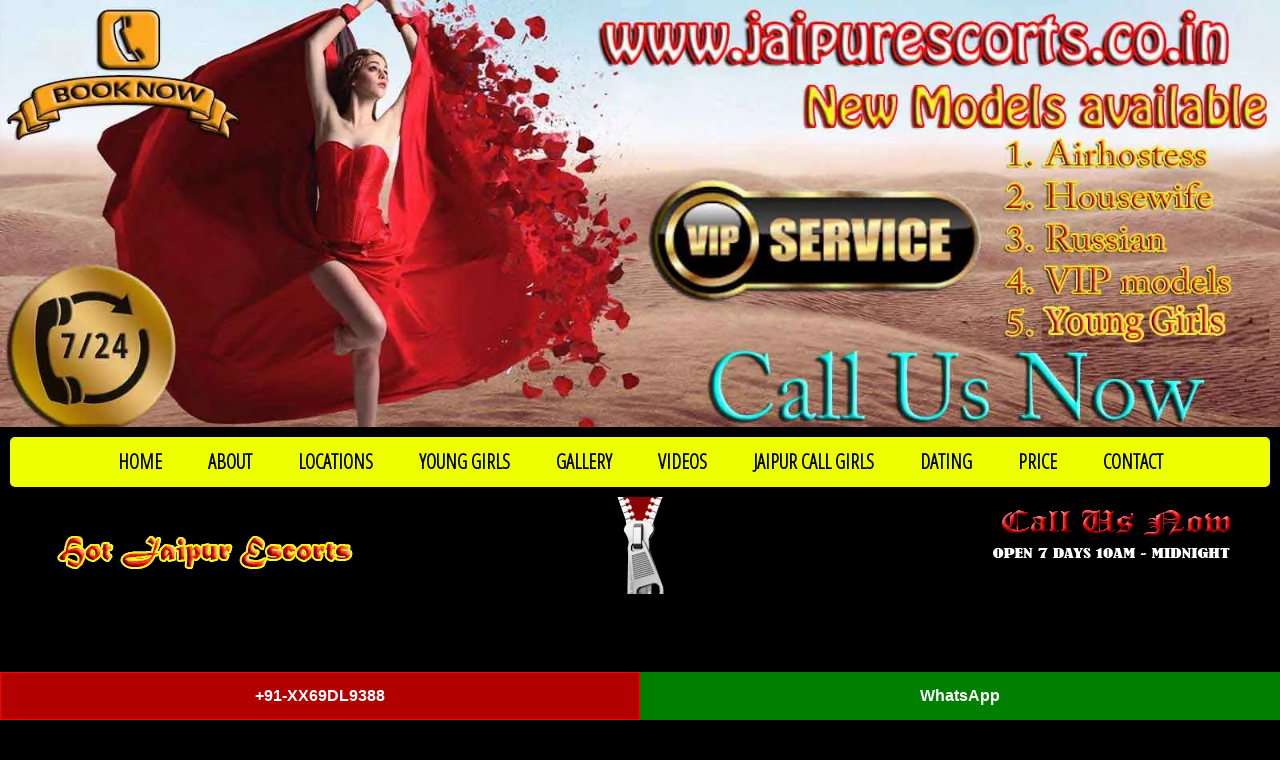

--- FILE ---
content_type: text/html; charset=UTF-8
request_url: https://www.jaipurescorts.co.in/delhi/siri-fort-call-girls.html
body_size: 23655
content:
<!DOCTYPE html>
<html lang="en">
<head>
<link rel="preload" href="https://fonts.googleapis.com/css?family=Open+Sans+Condensed:300&display=swap" as="style">
<title>Siri Fort Escorts Service | VIP Call Girls in Siri Fort</title>
<meta name="description" content="Get Model Escorts in Siri Fort available for you at affordable rates. Dial XX69DL9388 and you can hire Independent Call Girls in Siri Fort Escort 24/7 hours." />
<meta name="keywords" content="Siri Fort Escorts, Escorts in Siri Fort, Call Girls in Siri Fort, Siri Fort Call Girls, Siri Fort Escort, Escort Services in Siri Fort, Siri Fort Escorts Services, Siri Fort Independent Escorts, Siri Fort Call Girl" />
<meta http-equiv="Content-Type" content="text/html; charset=utf-8" />
<meta name="viewport" content="width=device-width, initial-scale=1.0">
<link rel="shortcut icon" type="image/x-icon" href="../images/favicon.webp" />
<link rel="canonical" href="https://www.jaipurescorts.co.in/delhi/siri-fort-call-girls.html" />
<!-- *****************************************LOGO-CSS-START***************************************** -->
<link href="../css/logo.css" rel="stylesheet" type="text/css" media="all" />
<!-- *****************************************LOGO-CSS-ENDDD***************************************** -->
 
<!-- *****************************************Navigation-bar-start*********************************** -->
<link rel="stylesheet" type="text/css" href="../css/style-1.css" />
<link href="https://fonts.googleapis.com/css?family=Open+Sans+Condensed:300&display=swap" rel="stylesheet">
<script type="text/javascript" src="../js/jquery-2.0.1.js"></script>
<!-- *****************************************Navigation-bar-End************************************* -->
<!-- *****************************************Girls-details-Start************************************ -->
<link type="text/css" rel="stylesheet" href="../css/style-image.css">
<link href="../css/owl.carousel.css" rel="stylesheet">
<link href="../css/application.css" rel="stylesheet">
<!-- *****************************************Girls-details-End************************************** -->
<!-- *****************************************RENTADOLLS-START*************************************** -->
<link rel="stylesheet" id="bootstrap-css" href="../css/rentadoll-style.css" type="text/css" media="all" />
<link rel="stylesheet" href="../css/location-page.css"> 
<!-- *****************************************RENTADOLLS-END***************************************** -->
  
<!-- *****************************************FOOTER-START******************************************** -->
<link rel="stylesheet" href="../css/footer.css"> 
<link href="../css/foot.css" rel="stylesheet" type="text/css" /><!-- *****************************************FOOTER-ENDDD******************************************** -->
	 
	 
<!-- *****************************************ANALYTICS-START***************************************** -->     
<!-- *****************************************ANALYTICS-ENDDD***************************************** -->
<style>
.btn-primary, .btn-primary:active {
    background-color: #000000;
    border-color: #149dcc;
    color: #ffffff;
    min-width: 237px;
}
.mbr-section-btn a.btn:not(.btn-form) {
    border-radius: 100px;
    font-size: 13px;
}
</style>
</head>
<body class="homepage" oncontextmenu="return false" onselectstart="return false" onkeydown="if ((arguments[0] || window.event).ctrlKey) return false" ><!-- ig_exclude:footer-logo.webp;rentadoll-bed-584x357.webp;jaipur-escorts-logo.webp;call-us.webp;genuine-girls.webp;timings.webp -->
 <!-- *****************************************LOGO-CSS-START***************************************** -->
<style type="text/css">.log-cont2{margin:0 auto;width:100%}.mobile img{width:100%;margin:auto float:left}.desktop img{width:100%;margin:auto float:left}@media screen and (min-width: 300px) and (max-width: 630px){.mobile img{display:block}.desktop img{display:none}}@media screen and (min-width: 631px){.desktop img{display:block}.mobile img{display:none}} </style>
<div class="log-cont2">
	<div class="mobile"  > 
 <a href="tel:+91XX69DL9388" aria-label="Call Now to Book"><img src="../img/JaipurEscorts-2.webp" alt="Jaipur Escorts" width="375" height="375" /> </a>
</div>
<div class="desktop"  > 
 <a href="tel:+91XX69DL9388" aria-label="Call Now to Book"><img src="../img/JaipurEscorts-1.webp" alt="Female Escorts service" width="1263" height="422"  /> </a>
</div>
</div>
<!-- *****************************************LOGO-CSS-END******************************************* -->
 
 
 
 
<!-- *****************************************Navigation-bar-start********************************** -->
<style type="text/css">
	.expandmobile a{color:#000000;}
</style>
<div class="mainlinks">
	<div class="clickexpandmobile"><i class="fa fa-bars"></i> SHOW MENU</div>
	<div class="expandmobile"><a href="../index.html" title="Home">HOME</a><a href="../about" title="About Jaipur Escorts">ABOUT</a><a href="../location" title="Locations">LOCATIONS</a><a href="../young-girls" title="Teenage Escorts">YOUNG GIRLS</a><a href="../call-girls-photos" title="Jaipur girls">GALLERY</a><a href="../sexy-videos" title="Duo Escorts">VIDEOS</a><a href="../call-girls.html" title="Call girls">JAIPUR CALL GIRLS</a><a href="../dating-service" title="DATING SERVICE">DATING</a><a href="../call-girls-rates" title="PRICE">PRICE</a><a href="../contact-us" title="CONTACT">CONTACT</a>
	</div>
</div>
        <div class="header"><div class="logocontainer boxsizing"> <a href="../index.html" title="Jaipur Escorts"> <img src="../images/jaipur-escorts-logo.webp" alt="Jaipur Escorts" width="321" height="37" /> </a> <br /></div><div class="telephonecontainer boxsizing"> <a href="tel:XX69DL9388" title="Call Us XX69DL9388"> <img src="../images/call-us.webp" alt="Call our Jaipur Escorts XX69DL9388" width="239" height="33" /> </a> <br /> <img src="../images/timings.webp" alt="Jaipur Escorts service: Open 7 Days 10am - Midnight" width="247" height="16" /></div><div class="mobiletelephone"><h2>Call: <a href="tel:XX69DL9388" title="Call Us XX69DL9388">XX69DL9388</a></h2><h2>OPEN 7 DAYS 10AM - MIDNIGHT</h2></div></div>
<!-- *****************************************Navigation-bar-End************************************* -->
<div class="fullbg1">
        <div class="fullbg2">
            <section class="trick">
                <main class="promaiinn">
                    <div class="sectinpage">
                        <div class="clr"></div>
                        <div class="ditsect">
                            
                        <div class="clr"></div>						
						
						<div class="content-bg">
            <!-- *****************************************Mobirese-style-start*********************************** -->
 <section class="cid-qH5uWSANCX" id="video3-j">
	<figure class="mbr-figure align-center cont-mobi">
		<div class="video-block" style="width: 80%;">
			<div>
		<h1>Come True Your Adult and Passionate Dreams with Our Siri Fort Escorts - Call Girls</h1>
				<p>We are glad you are here, You are the most welcome to this beautiful city Siri Fort. We know why are you here and what are you searching for on this escort website. We are one of the best and most popular escorts agency in Siri Fort. Our <strong><a href="siri-fort-call-girls.html" title="Siri Fort Escorts">Siri Fort Escorts</a></strong> you are the most welcome. If you are seeking something unique so worry not, you are at the destination. You are finding for a very powerful girl and a female companion. We know every people want the most gorgeous, talented, and sexy girls during intercourse time. If you have also this type of fantasy and you also want to make your desires come true. So our call girls are the best escorts provider and adult entertainers. They can give you all kinds of erotic pleasure and the deepest wildest feeling. You know Siri Fort is the best city for hangout and get some more fun with <strong>Siri Fort Call Girls</strong>.</p>
<br>
<img src="../pics/New-Escorts.webp" alt="Siri Fort Escorts" title="Siri Fort Escorts">
<br>
<h2>Meet Professional Call Girls in Siri Fort And Get Hardcore Sensual Service Anytime</h2>
				<p>Many times you are feeling good and you want to make that moment extra happier. We know every people want to make feel so happy and that's why we are bringing for you too much young and professional <strong>Call Girls in Siri Fort</strong>. Our call girls are very experts and they know how to make your each and every moment remarkable. You can hire our girls for your birthday party, alone trip, disco night, late-night party, bachelor party, and much more. In these all happier moments, they will show you how you can remember this for a long time. They are very attractive and gorgeous personality women. Our each and every girl are very professional, trained, high profile, and seductive female. With them, you can live your all old and missing days again. So it's time to celebrity call your friend and book our babes for erotic fun.</p>
                
                <h3>Pleasurable Sensuous Service Feel By Our Stunning Siri Fort Escort</h3>
                <p>You know entertainment and satisfaction is the best therapy and needed thing for every person. If you are feeling alone and you also so need this type of entertainment. These call girls are very passionate and beautiful <strong><a href="siri-fort-call-girls.html" title="Escorts in Siri Fort">Escorts in Siri Fort</a></strong>. You know why our agency is very famous in Siri Fort because we have all kinds of brilliant girls and services. When you will see our girls for the first time that time you will be a fan of them. These kinds of adorable beauty you have never seen in your life. We can give you all sensual pleasure, love, and satisfaction. Everyone has very wildest and horny desires which they want to come true only here. If you need someone who can understand your needs and lusty feelings so our amazing escorts are always ready for you. Anytime you can come to our vert top-notch <strong>Siri Fort Escorts Agency</strong>.</p>
<br>
				
				<h3>Enjoy Your Time and Feel Too Much Erotic Pleasure With Siri Fort Call Girls Service</h3>
<p>Here we have mostly young girls soft chicks girls. Every girl has their own different structure, figure, breast size, and waist. So according to your lust and physical needs you can book these horny babes. With them, you can enjoy very good quality time. Any types of service and girls you can demand us, they all are very expert in this profession. So our <strong>Siri Fort Escorts Service</strong> is very genuine service all over Siri Fort. With us, many girls are working and they are a totally real hard worker and trustworthy. These kinds of best companionship you can never get from other agencies. So when are you coming to meet and hire these hottest girls in Siri Fort? You know Siri Fort is a very biggest and most well-groomed city. 24x7 hours you can fulfill your any need online and offline. We are giving you the very best opportunity to meet very luxurious and sophisticated women. Call us right now and fulfill your every desire.</p>
<h2>Luxurious Escorts Service in Siri Fort By Most Stunning & Hotties Babes</h2>
<p>Everygirls have their own lifestyle and nature some are very fashionable, model personalities, and some are high profile, fit and fine girls. We have all extraordinary escorts who are living the very luxurious life. If you want to get this feeling and want this kind of luxury service. Then only our girls are ca give you this same feel anytime. They have unique skills because our girls are different according to common girls. She is know how to make your mood romantic, and how to make a romantic environment and bedroom. They can give you every kind of vibes in your bedroom like dim light hotness, pink light pleasure, delightful pleasure, etc. You can feel and get this only by our astonishing <strong><a href="siri-fort-call-girls.html" title="Siri Fort Call Girls">Siri Fort Call Girls</a></strong> Service. 24x7 hours this agency is open for your welcome anytime come. So when are you hiring our girls to get delightful and lovemaking experiences?</p>
<h3>All Kinds Of Females And Finest Escorts In Siri Fort Enjoy Now With Them</h3>
<p>We provide very lovelily and enjoyable services all over Siri Fort. Here you can find all kinds of services with the most sensual and powerful. We have various kinds of girls such as Russian, Arabic, Asian, Muslim, Punjabi, South Indian, Kashmiri, Desi, Local, Bhabhi, Mallu, Milfs, Aunty, College Girls, Teenagers, Air Hostess, Model, Celebrity, and VIPs, High Profile, and Italian. All varieties you can get from here and can enjoy a lot with them. We have too much quantities of these in each category girls. We have approx 345 trained and young escort girls who are working all over Siri Fort. Because we have many branches and agencies we provide our service also in five start hotels, beautiful frames, and resorts. You will definitely experience it here more better and comfortable compared to other agencies. So these kinds of beauty and talent you can not get anywhere.</p>
<h3>Elegant and Adventurous Siri Fort Escort Girls Enjoy Your Sensuous Life</h3>
<p>We know what is a good relationship and satisfaction every man wants to make this kind of bond with their partner. If you are life is not going well and you want some relaxation and erotic pleasure. Then our <strong><a href="siri-fort-call-girls.html" title="Siri Fort Escort">Siri Fort Escort</a></strong> Agency girls are ready to give you this type of love in your bedroom. Stunning and high-profile ravishing females are ready to make with you a good relationship. Our Call Girls can do anything for you like you can go with them any weekend and holidays to create more romantic memories. Siri Fort has many romantic places where you can hang out with your girls at the night and also day. Make your night more colorful and adorable with them. Pleasant and memorable moments are waiting for you when are you coming to meet our captivating girls. After office and business work everyone wants to live their sensuous life more interestingly. If you are deprived of this pleasure then book our hot babes right now.</p>
<h4>Why Should Book Our Siri Fort Escorts Agency's Girls, Know Some Major Points</h4>
<p>We are the no.1 and most prominent agency in Siri Fort, we have a huge range of escorts and sex workers. They are well knowledgable, experienced, talented, trained, and skillful girls. In any situation, they will guarantee to give you a 100% satisfactory feel and the best comfort. The major point these all are very luxurious, premium, and professional girls. Our Escorts Service you can get a very low and cheap price according to other agency. We never share any kind of client details with anyone. Our girls are very sweet and trustworthy <strong><a href="siri-fort-call-girls.html" title="Female Escorts in Siri Fort">Female Escorts in Siri Fort</a></strong>. And they will never give you any chance to complain. That's why you need to book our Sexy Call Girls.</p>
			</div>
		</div>
	</figure>
</section>
<section class="header3 cid-qH5uyitRmt mbr-parallax-background" id="header3-i">
	<div class="cont-mobi">
		<div class="media-container-row">
			<div class="mbr-figure" style="width: 40%;">
				<img src="../img/new-area.webp" alt="Siri Fort Escorts">
			</div>
			<div class="media-content">
				<h3>
                    Siri Fort Escort Girls
                </h3>
				<style type="text/css">
					.display-99 {
					                          font-family: 'Open Sans Condensed',Arial;
					                          font-size: 1.5rem;
					                           
					                          font-weight: 600;
					                      }
				</style>
				<div class="mbr-section-text mbr-white pb-3 ">
					<p class="mbr-text mbr-fonts-style display-99">Choose what you want from below options:
						</p><ol>
							<li>College Call Girls</li>
							<li>Housewife Escorts</li>
							<ol>
					<p></p>
				</ol></ol></div>
				<div class="mbr-section-btn"> <a class="btn btn-md btn-primary display-4" href="../housewife-call-girls.html">Housewife Escorts</a>
					<a class="btn btn-md btn-white-outline display-4" href="../college-call-girls">COLLEGE GIRLS</a>
				</div>
				<br>
				<p class="mbr-text mbr-fonts-style display-5"> </p>
			<p class="mbr-text mbr-fonts-style display-5"> </p>
			</div>
		</div>
	</div>
</section>
 
<section class="features16 cid-qH5uqbo5tf" id="features16-h">
	<div class="cont-mobi align-center">
		 
		<div class="row media-row">
			<div class="team-item col-lg-3 col-md-6">
				<div class="item-image">
					<a href="../Jaipur/Escorts/Dimpi.html"><img src="../gallery/new/Dimpi-2.webp" alt="Independent Girl Delhi"></a>
				</div>
				<div class="item-caption py-3">
					 
					<div class="item-role px-2">
						<h4>TEEN AGE</h4>
					</div>
				</div>
			</div>
			<div class="team-item col-lg-3 col-md-6">
				<div class="item-image">
					<a href="../Jaipur/Escorts/Aditi.html"><img src="../gallery/new/Aditi-6.webp" alt="Call Girl Delhi"></a>
				</div>
				<div class="item-caption py-3">
					 
					<div class="item-role px-2">
						<h4>SLIM</h4>
					</div>
				</div>
			</div>
			<div class="team-item col-lg-3 col-md-6">
				<div class="item-image">
					<a href="../Jaipur/Escorts/Kritika.html"><img src="../newzz/images/Kritika-1.webp" alt="Escorts Delhi"></a>
				</div>
				<div class="item-caption py-3">
					 
					<div class="item-role px-2">
						<h4>HOT</h4>
					</div>
				</div>
			</div>
			<div class="team-item col-lg-3 col-md-6">
				<div class="item-image">
					<a href="../Jaipur/Escorts/Alina.html"><img src="../newzz/images/Alina-1.webp" alt="Delhi Escorts"></a>
				</div>
				<div class="item-caption py-3">
					 
					<div class="item-role px-2">
						<h4>FRIENDLY</h4>
					</div>
				</div>
			</div>
		</div>
	</div>
</section>
<section class="features14 cid-qH60tBWNL8" style="background-color:black;" id="features14-l">
	<div class="container align-center">
		<h2 class="mbr-section-title pb-3 mbr-fonts-style display-2">All New Area's of Delhi Call Girls:</h2>
		<div class="media-content" style="user-select: text;">
				<div class="mbr-section-btn all-local-area-scroll" style="user-select: text;"> 
                    <a class="btn btn-md btn-primary display-4" href="11-murti-road-call-girls.html" title="11 Murti Road Call Girls">11 Murti Road Call Girls</a>
                    <a class="btn btn-md btn-white-outline display-4" href="abul-fazal-enclave-call-girls.html" title="Abul Fazal Enclave Call Girls">Abul Fazal Enclave Call Girls</a>
                    <a class="btn btn-md btn-primary display-4" href="adarsh-nagar-call-girls.html" title="Adarsh Nagar Call Girls">Adarsh Nagar Call Girls</a>
                    <a class="btn btn-md btn-white-outline display-4" href="adarsh-nagar-extension-call-girls.html" title="Adarsh Nagar Extension Call Girls">Adarsh Nagar Extension Call Girls</a>
                    <a class="btn btn-md btn-white-outline display-4" href="adchini-call-girls.html" title="Adchini Call Girls">Adchini Call Girls</a>
                    <a class="btn btn-md btn-primary display-4" href="aerocity-call-girls.html" title="Aerocity Call Girls">Aerocity Call Girls</a>
                    <a class="btn btn-md btn-white-outline display-4" href="agar-nagar-call-girls.html" title="Agar Nagar Call Girls">Agar Nagar Call Girls</a>
                    <a class="btn btn-md btn-primary display-4" href="agcr-enclave-call-girls.html" title="Agcr Enclave Call Girls">Agcr Enclave Call Girls</a>
                    <a class="btn btn-md btn-primary display-4" href="ajmeri-gate-call-girls.html" title="Ajmeri Gate Call Girls">Ajmeri Gate Call Girls</a>
                    <a class="btn btn-md btn-white-outline display-4" href="akbarpur-majra-call-girls.html" title="Akbarpur Majra Call Girls">Akbarpur Majra Call Girls</a>
                    <a class="btn btn-md btn-primary display-4" href="akshardham-call-girls.html" title="Akshardham Call Girls">Akshardham Call Girls</a>
                    <a class="btn btn-md btn-white-outline display-4" href="alaknanda-call-girls.html" title="Alaknanda Call Girls">Alaknanda Call Girls</a>
                    <a class="btn btn-md btn-white-outline display-4" href="ali-extension-call-girls.html" title="Ali Extension Call Girls">Ali Extension Call Girls</a>
                    <a class="btn btn-md btn-primary display-4" href="ali-vihar-call-girls.html" title="Ali Vihar Call Girls">Ali Vihar Call Girls</a>
                    <a class="btn btn-md btn-white-outline display-4" href="alipur-call-girls.html" title="Alipur Call Girls">Alipur Call Girls</a>
                    <a class="btn btn-md btn-primary display-4" href="aman-vihar-call-girls.html" title="Aman Vihar Call Girls">Aman Vihar Call Girls</a>
                    <a class="btn btn-md btn-primary display-4" href="amar-colony-call-girls.html" title="Amar Colony Call Girls">Amar Colony Call Girls</a>
                    <a class="btn btn-md btn-white-outline display-4" href="ambedkar-nagar-call-girls.html" title="Ambedkar Nagar Call Girls">Ambedkar Nagar Call Girls</a>
                    <a class="btn btn-md btn-primary display-4" href="amrit-nagar-call-girls.html" title="Amrit Nagar Call Girls">Amrit Nagar Call Girls</a>
                    <a class="btn btn-md btn-white-outline display-4" href="amritpuri-call-girls.html" title="Amritpuri Call Girls">Amritpuri Call Girls</a>
                    <a class="btn btn-md btn-white-outline display-4" href="anand-gram-call-girls.html" title="Anand Gram Call Girls">Anand Gram Call Girls</a>
                    <a class="btn btn-md btn-primary display-4" href="anand-lok-call-girls.html" title="Anand Lok Call Girls">Anand Lok Call Girls</a>
                    <a class="btn btn-md btn-white-outline display-4" href="anand-niketan-call-girls.html" title="Anand Niketan Call Girls">Anand Niketan Call Girls</a>
                    <a class="btn btn-md btn-primary display-4" href="anand-parbat-call-girls.html" title="Anand Parbat Call Girls">Anand Parbat Call Girls</a>
                    <a class="btn btn-md btn-primary display-4" href="anand-vihar-call-girls.html" title="Anand Vihar Call Girls">Anand Vihar Call Girls</a>
                    <a class="btn btn-md btn-white-outline display-4" href="anarkali-colony-call-girls.html" title="Anarkali Colony Call Girls">Anarkali Colony Call Girls</a>
                    <a class="btn btn-md btn-primary display-4" href="andheria-mor-call-girls.html" title="Andheria Mor Call Girls">Andheria Mor Call Girls</a>
                    <a class="btn btn-md btn-white-outline display-4" href="andrews-ganj-call-girls.html" title="Andrews Ganj Call Girls">Andrews Ganj Call Girls</a>
                    <a class="btn btn-md btn-white-outline display-4" href="andrews-ganj-extension-call-girls.html" title="Andrews Ganj Extension Call Girls">Andrews Ganj Extension Call Girls</a>
                    <a class="btn btn-md btn-primary display-4" href="ansari-nagar-east-call-girls.html" title="Ansari Nagar East Call Girls">Ansari Nagar East Call Girls</a>
                    <a class="btn btn-md btn-white-outline display-4" href="ansari-nagar-west-call-girls.html" title="Ansari Nagar West Call Girls">Ansari Nagar West Call Girls</a>
                    <a class="btn btn-md btn-primary display-4" href="aradhna-enclave-call-girls.html" title="Aradhna Enclave Call Girls">Aradhna Enclave Call Girls</a>
                    <a class="btn btn-md btn-primary display-4" href="arakpur-bagh-mochi-call-girls.html" title="Arakpur Bagh Mochi Call Girls">Arakpur Bagh Mochi Call Girls</a>
                    <a class="btn btn-md btn-white-outline display-4" href="aram-bagh-call-girls.html" title="Aram Bagh Call Girls">Aram Bagh Call Girls</a>
                    <a class="btn btn-md btn-primary display-4" href="arjan-garh-call-girls.html" title="Arjan Garh Call Girls">Arjan Garh Call Girls</a>
                    <a class="btn btn-md btn-white-outline display-4" href="arjun-nagar-call-girls.html" title="Arjun Nagar Call Girls">Arjun Nagar Call Girls</a>
                    <a class="btn btn-md btn-white-outline display-4" href="arya-nagar-call-girls.html" title="Arya Nagar Call Girls">Arya Nagar Call Girls</a>
                    <a class="btn btn-md btn-primary display-4" href="asalatpur-khadar-call-girls.html" title="Asalatpur Khadar Call Girls">Asalatpur Khadar Call Girls</a>
                    <a class="btn btn-md btn-white-outline display-4" href="asha-park-call-girls.html" title="Asha Park Call Girls">Asha Park Call Girls</a>
                    <a class="btn btn-md btn-primary display-4" href="ashok-nagar-call-girls.html" title="Ashok Nagar Call Girls">Ashok Nagar Call Girls</a>
                    <a class="btn btn-md btn-primary display-4" href="ashok-vihar-call-girls.html" title="Ashok Vihar Call Girls">Ashok Vihar Call Girls</a>
                    <a class="btn btn-md btn-white-outline display-4" href="ashok-vihar-phase-1-call-girls.html" title="Ashok Vihar Phase 1 Call Girls">Ashok Vihar Phase 1 Call Girls</a>
                    <a class="btn btn-md btn-primary display-4" href="ashok-vihar-phase-2-call-girls.html" title="Ashok Vihar Phase 2 Call Girls">Ashok Vihar Phase 2 Call Girls</a>
                    <a class="btn btn-md btn-white-outline display-4" href="ashok-vihar-phase-3-call-girls.html" title="Ashok Vihar Phase 3 Call Girls">Ashok Vihar Phase 3 Call Girls</a>
                    <a class="btn btn-md btn-white-outline display-4" href="ashok-vihar-phase-4-call-girls.html" title="Ashok Vihar Phase 4 Call Girls">Ashok Vihar Phase 4 Call Girls</a>
                    <a class="btn btn-md btn-primary display-4" href="ashoka-niketan-call-girls.html" title="Ashoka Niketan Call Girls">Ashoka Niketan Call Girls</a>
                    <a class="btn btn-md btn-white-outline display-4" href="ashoka-road-call-girls.html" title="Ashoka Road Call Girls">Ashoka Road Call Girls</a>
                    <a class="btn btn-md btn-primary display-4" href="ashram-call-girls.html" title="Ashram Call Girls">Ashram Call Girls</a>
                    <a class="btn btn-md btn-primary display-4" href="asiad-village-call-girls.html" title="Asiad Village Call Girls">Asiad Village Call Girls</a>
                    <a class="btn btn-md btn-white-outline display-4" href="asmara-lines-call-girls.html" title="Asmara Lines Call Girls">Asmara Lines Call Girls</a>
                    <a class="btn btn-md btn-primary display-4" href="asola-call-girls.html" title="Asola Call Girls">Asola Call Girls</a>
                    <a class="btn btn-md btn-white-outline display-4" href="auchandi-call-girls.html" title="Auchandi Call Girls">Auchandi Call Girls</a>
                    <a class="btn btn-md btn-white-outline display-4" href="aya-nagar-call-girls.html" title="Aya Nagar Call Girls">Aya Nagar Call Girls</a>
                    <a class="btn btn-md btn-primary display-4" href="aya-nagar-extension-call-girls.html" title="Aya Nagar Extension Call Girls">Aya Nagar Extension Call Girls</a>
                    <a class="btn btn-md btn-white-outline display-4" href="azad-nagar-call-girls.html" title="Azad Nagar Call Girls">Azad Nagar Call Girls</a>
                    <a class="btn btn-md btn-primary display-4" href="azad-nagar-east-call-girls.html" title="Azad Nagar East Call Girls">Azad Nagar East Call Girls</a>
                    <a class="btn btn-md btn-primary display-4" href="azad-nagar-west-call-girls.html" title="Azad Nagar West Call Girls">Azad Nagar West Call Girls</a>
                    <a class="btn btn-md btn-white-outline display-4" href="azadpur-call-girls.html" title="Azadpur Call Girls">Azadpur Call Girls</a>
                    <a class="btn btn-md btn-primary display-4" href="azim-dairy-call-girls.html" title="Azim Dairy Call Girls">Azim Dairy Call Girls</a>
                    <a class="btn btn-md btn-white-outline display-4" href="baba-colony-call-girls.html" title="Baba Colony Call Girls">Baba Colony Call Girls</a>
                    <a class="btn btn-md btn-white-outline display-4" href="baba-farid-puri-call-girls.html" title="Baba Farid Puri Call Girls">Baba Farid Puri Call Girls</a>
                    <a class="btn btn-md btn-primary display-4" href="babarpur-call-girls.html" title="Babarpur Call Girls">Babarpur Call Girls</a>
                    <a class="btn btn-md btn-white-outline display-4" href="babu-nagar-call-girls.html" title="Babu Nagar Call Girls">Babu Nagar Call Girls</a>
                    <a class="btn btn-md btn-primary display-4" href="badarpur-call-girls.html" title="Badarpur Call Girls">Badarpur Call Girls</a>
                    <a class="btn btn-md btn-primary display-4" href="badarpur-extension-call-girls.html" title="Badarpur Extension Call Girls">Badarpur Extension Call Girls</a>
                    <a class="btn btn-md btn-white-outline display-4" href="badhosra-call-girls.html" title="Badhosra Call Girls">Badhosra Call Girls</a>
                    <a class="btn btn-md btn-primary display-4" href="badli-call-girls.html" title="Badli Call Girls">Badli Call Girls</a>
                    <a class="btn btn-md btn-white-outline display-4" href="badli-industrial-area-call-girls.html" title="Badli Industrial Area Call Girls">Badli Industrial Area Call Girls</a>
                    <a class="btn btn-md btn-white-outline display-4" href="bagdaula-call-girls.html" title="Bagdaula Call Girls">Bagdaula Call Girls</a>
                    <a class="btn btn-md btn-primary display-4" href="bahapur-call-girls.html" title="Bahapur Call Girls">Bahapur Call Girls</a>
                    <a class="btn btn-md btn-white-outline display-4" href="bahubali-enclave-call-girls.html" title="Bahubali Enclave Call Girls">Bahubali Enclave Call Girls</a>
                    <a class="btn btn-md btn-primary display-4" href="baird-place-call-girls.html" title="Baird Place Call Girls">Baird Place Call Girls</a>
                    <a class="btn btn-md btn-primary display-4" href="bakargarh-call-girls.html" title="Bakargarh Call Girls">Bakargarh Call Girls</a>
                    <a class="btn btn-md btn-white-outline display-4" href="bakhtawarpur-call-girls.html" title="Bakhtawarpur Call Girls">Bakhtawarpur Call Girls</a>
                    <a class="btn btn-md btn-primary display-4" href="bakkarwala-call-girls.html" title="Bakkarwala Call Girls">Bakkarwala Call Girls</a>
                    <a class="btn btn-md btn-white-outline display-4" href="bakoli-call-girls.html" title="Bakoli Call Girls">Bakoli Call Girls</a>
                    <a class="btn btn-md btn-white-outline display-4" href="balbir-nagar-call-girls.html" title="Balbir Nagar Call Girls">Balbir Nagar Call Girls</a>
                    <a class="btn btn-md btn-primary display-4" href="bali-nagar-call-girls.html" title="Bali Nagar Call Girls">Bali Nagar Call Girls</a>
                    <a class="btn btn-md btn-white-outline display-4" href="baljit-nagar-call-girls.html" title="Baljit Nagar Call Girls">Baljit Nagar Call Girls</a>
                    <a class="btn btn-md btn-primary display-4" href="baljit-vihar-call-girls.html" title="Baljit Vihar Call Girls">Baljit Vihar Call Girls</a>
                    <a class="btn btn-md btn-primary display-4" href="bank-enclave-call-girls.html" title="Bank Enclave Call Girls">Bank Enclave Call Girls</a>
                    <a class="btn btn-md btn-white-outline display-4" href="bankner-call-girls.html" title="Bankner Call Girls">Bankner Call Girls</a>
                    <a class="btn btn-md btn-primary display-4" href="bapa-nagar-call-girls.html" title="Bapa Nagar Call Girls">Bapa Nagar Call Girls</a>
                    <a class="btn btn-md btn-white-outline display-4" href="barakhamba-road-call-girls.html" title="Barakhamba Road Call Girls">Barakhamba Road Call Girls</a>
                    <a class="btn btn-md btn-white-outline display-4" href="basai-darapur-call-girls.html" title="Basai Darapur Call Girls">Basai Darapur Call Girls</a>
                    <a class="btn btn-md btn-primary display-4" href="basant-gaon-call-girls.html" title="Basant Gaon Call Girls">Basant Gaon Call Girls</a>
                    <a class="btn btn-md btn-white-outline display-4" href="batla-house-call-girls.html" title="Batla House Call Girls">Batla House Call Girls</a>
                    <a class="btn btn-md btn-primary display-4" href="bawana-call-girls.html" title="Bawana Call Girls">Bawana Call Girls</a>
                    <a class="btn btn-md btn-primary display-4" href="bawana-extension-call-girls.html" title="Bawana Extension Call Girls">Bawana Extension Call Girls</a>
                    <a class="btn btn-md btn-white-outline display-4" href="bawana-industrial-area-call-girls.html" title="Bawana Industrial Area Call Girls">Bawana Industrial Area Call Girls</a>
                    <a class="btn btn-md btn-primary display-4" href="beadonpura-call-girls.html" title="Beadonpura Call Girls">Beadonpura Call Girls</a>
                    <a class="btn btn-md btn-white-outline display-4" href="begam-vihar-call-girls.html" title="Begam Vihar Call Girls">Begam Vihar Call Girls</a>
                    <a class="btn btn-md btn-white-outline display-4" href="begumpur-call-girls.html" title="Begumpur Call Girls">Begumpur Call Girls</a>
                    <a class="btn btn-md btn-primary display-4" href="behlolpur-call-girls.html" title="Behlolpur Call Girls">Behlolpur Call Girls</a>
                    <a class="btn btn-md btn-white-outline display-4" href="bengali-market-call-girls.html" title="Bengali Market Call Girls">Bengali Market Call Girls</a>
                    <a class="btn btn-md btn-primary display-4" href="ber-sarai-call-girls.html" title="Ber Sarai Call Girls">Ber Sarai Call Girls</a>
                    <a class="btn btn-md btn-primary display-4" href="bhagwati-garden-call-girls.html" title="Bhagwati Garden Call Girls">Bhagwati Garden Call Girls</a>
                    <a class="btn btn-md btn-white-outline display-4" href="bhagwati-garden-extension-call-girls.html" title="Bhagwati Garden Extension Call Girls">Bhagwati Garden Extension Call Girls</a>
                    <a class="btn btn-md btn-primary display-4" href="bhagya-vihar-call-girls.html" title="Bhagya Vihar Call Girls">Bhagya Vihar Call Girls</a>
                    <a class="btn btn-md btn-white-outline display-4" href="bhai-parmanand-colony-call-girls.html" title="Bhai Parmanand Colony Call Girls">Bhai Parmanand Colony Call Girls</a>
                    <a class="btn btn-md btn-white-outline display-4" href="bhajanpura-call-girls.html" title="Bhajanpura Call Girls">Bhajanpura Call Girls</a>
                    <a class="btn btn-md btn-primary display-4" href="bhalswa-call-girls.html" title="Bhalswa Call Girls">Bhalswa Call Girls</a>
                    <a class="btn btn-md btn-white-outline display-4" href="bhalswa-dairy-call-girls.html" title="Bhalswa Dairy Call Girls">Bhalswa Dairy Call Girls</a>
                    <a class="btn btn-md btn-primary display-4" href="bhalswa-jahangir-pur-call-girls.html" title="Bhalswa Jahangir Pur Call Girls">Bhalswa Jahangir Pur Call Girls</a>
                    <a class="btn btn-md btn-primary display-4" href="bharat-nagar-call-girls.html" title="Bharat Nagar Call Girls">Bharat Nagar Call Girls</a>
                    <a class="btn btn-md btn-white-outline display-4" href="bharat-vihar-call-girls.html" title="Bharat Vihar Call Girls">Bharat Vihar Call Girls</a>
                    <a class="btn btn-md btn-primary display-4" href="bharthal-call-girls.html" title="Bharthal Call Girls">Bharthal Call Girls</a>
                    <a class="btn btn-md btn-white-outline display-4" href="bhera-enclave-call-girls.html" title="Bhera Enclave Call Girls">Bhera Enclave Call Girls</a>
                    <a class="btn btn-md btn-white-outline display-4" href="bhikaji-cama-place-call-girls.html" title="Bhikaji Cama Place Call Girls">Bhikaji Cama Place Call Girls</a>
                    <a class="btn btn-md btn-primary display-4" href="bhogal-call-girls.html" title="Bhogal Call Girls">Bhogal Call Girls</a>
                    <a class="btn btn-md btn-white-outline display-4" href="bhorgarh-call-girls.html" title="Bhorgarh Call Girls">Bhorgarh Call Girls</a>
                    <a class="btn btn-md btn-primary display-4" href="bijwasan-call-girls.html" title="Bijwasan Call Girls">Bijwasan Call Girls</a>
                    <a class="btn btn-md btn-primary display-4" href="bindapur-call-girls.html" title="Bindapur Call Girls">Bindapur Call Girls</a>
                    <a class="btn btn-md btn-white-outline display-4" href="bk-dutt-colony-call-girls.html" title="BK Dutt Colony Call Girls">BK Dutt Colony Call Girls</a>
                    <a class="btn btn-md btn-primary display-4" href="brij-vihar-call-girls.html" title="Brij Vihar Call Girls">Brij Vihar Call Girls</a>
                    <a class="btn btn-md btn-white-outline display-4" href="budella-call-girls.html" title="Budella Call Girls">Budella Call Girls</a>
                    <a class="btn btn-md btn-white-outline display-4" href="budh-nagar-call-girls.html" title="Budh Nagar Call Girls">Budh Nagar Call Girls</a>
                    <a class="btn btn-md btn-primary display-4" href="budh-vihar-phase-1-call-girls.html" title="Budh Vihar Phase 1 Call Girls">Budh Vihar Phase 1 Call Girls</a>
                    <a class="btn btn-md btn-white-outline display-4" href="budh-vihar-phase-2-call-girls.html" title="Budh Vihar Phase 2 Call Girls">Budh Vihar Phase 2 Call Girls</a>
                    <a class="btn btn-md btn-primary display-4" href="budhpur-call-girls.html" title="Budhpur Call Girls">Budhpur Call Girls</a>
                    <a class="btn btn-md btn-primary display-4" href="bulla-colony-call-girls.html" title="Bulla Colony Call Girls">Bulla Colony Call Girls</a>
                    <a class="btn btn-md btn-white-outline display-4" href="burari-call-girls.html" title="Burari Call Girls">Burari Call Girls</a>
                    <a class="btn btn-md btn-primary display-4" href="cc-colony-call-girls.html" title="CC Colony Call Girls">CC Colony Call Girls</a>
                    <a class="btn btn-md btn-white-outline display-4" href="chaman-vihar-call-girls.html" title="Chaman Vihar Call Girls">Chaman Vihar Call Girls</a>
                    <a class="btn btn-md btn-white-outline display-4" href="chanakya-place-call-girls.html" title="Chanakya Place Call Girls">Chanakya Place Call Girls</a>
                    <a class="btn btn-md btn-primary display-4" href="chanakyapuri-call-girls.html" title="Chanakyapuri Call Girls">Chanakyapuri Call Girls</a>
                    <a class="btn btn-md btn-white-outline display-4" href="chand-bagh-call-girls.html" title="Chand Bagh Call Girls">Chand Bagh Call Girls</a>
                    <a class="btn btn-md btn-primary display-4" href="chander-nagar-call-girls.html" title="Chander Nagar Call Girls">Chander Nagar Call Girls</a>
                    <a class="btn btn-md btn-primary display-4" href="chander-vihar-call-girls.html" title="Chander Vihar Call Girls">Chander Vihar Call Girls</a>
                    <a class="btn btn-md btn-white-outline display-4" href="chandni-chowk-call-girls.html" title="Chandni Chowk Call Girls">Chandni Chowk Call Girls</a>
                    <a class="btn btn-md btn-primary display-4" href="chattarpur-call-girls.html" title="Chattarpur Call Girls">Chattarpur Call Girls</a>
                    <a class="btn btn-md btn-white-outline display-4" href="chattarpur-enclave-phase-1-call-girls.html" title="Chattarpur Enclave Phase 1 Call Girls">Chattarpur Enclave Phase 1 Call Girls</a>
                    <a class="btn btn-md btn-white-outline display-4" href="chattarpur-enclave-phase-2-call-girls.html" title="Chattarpur Enclave Phase 2 Call Girls">Chattarpur Enclave Phase 2 Call Girls</a>
                    <a class="btn btn-md btn-primary display-4" href="chawri-bazar-call-girls.html" title="Chawri Bazar Call Girls">Chawri Bazar Call Girls</a>
                    <a class="btn btn-md btn-white-outline display-4" href="chhajjupur-call-girls.html" title="Chhajjupur Call Girls">Chhajjupur Call Girls</a>
                    <a class="btn btn-md btn-primary display-4" href="chhatarpur-call-girls.html" title="Chhatarpur Call Girls">Chhatarpur Call Girls</a>
                    <a class="btn btn-md btn-primary display-4" href="chhawla-call-girls.html" title="Chhawla Call Girls">Chhawla Call Girls</a>
                    <a class="btn btn-md btn-white-outline display-4" href="chilla-sarda-bangar-call-girls.html" title="Chilla Sarda Bangar Call Girls">Chilla Sarda Bangar Call Girls</a>
                    <a class="btn btn-md btn-primary display-4" href="chirag-delhi-call-girls.html" title="Chirag Delhi Call Girls">Chirag Delhi Call Girls</a>
                    <a class="btn btn-md btn-white-outline display-4" href="chirag-enclave-call-girls.html" title="Chirag Enclave Call Girls">Chirag Enclave Call Girls</a>
                    <a class="btn btn-md btn-white-outline display-4" href="chitra-vihar-call-girls.html" title="Chitra Vihar Call Girls">Chitra Vihar Call Girls</a>
                    <a class="btn btn-md btn-primary display-4" href="chitrakoot-call-girls.html" title="Chitrakoot Call Girls">Chitrakoot Call Girls</a>
                    <a class="btn btn-md btn-white-outline display-4" href="chittaranjan-park-call-girls.html" title="Chittaranjan Park Call Girls">Chittaranjan Park Call Girls</a>
                    <a class="btn btn-md btn-primary display-4" href="chokhandi-call-girls.html" title="Chokhandi Call Girls">Chokhandi Call Girls</a>
                    <a class="btn btn-md btn-primary display-4" href="chuna-mandi-call-girls.html" title="Chuna Mandi Call Girls">Chuna Mandi Call Girls</a>
                    <a class="btn btn-md btn-white-outline display-4" href="civil-lines-call-girls.html" title="Civil Lines Call Girls">Civil Lines Call Girls</a>
                    <a class="btn btn-md btn-primary display-4" href="commonwealth-games-village-call-girls.html" title="Commonwealth Games Village Call Girls">Commonwealth Games Village Call Girls</a>
                    <a class="btn btn-md btn-white-outline display-4" href="connaught-place-call-girls.html" title="Connaught Place Call Girls">Connaught Place Call Girls</a>
                    <a class="btn btn-md btn-white-outline display-4" href="cr-park-call-girls.html" title="CR Park Call Girls">CR Park Call Girls</a>
                    <a class="btn btn-md btn-primary display-4" href="cullak-pur-call-girls.html" title="Cullak Pur Call Girls">Cullak Pur Call Girls</a>
                    <a class="btn btn-md btn-white-outline display-4" href="dabri-call-girls.html" title="Dabri Call Girls">Dabri Call Girls</a>
                    <a class="btn btn-md btn-primary display-4" href="dabri-extension-call-girls.html" title="Dabri Extension Call Girls">Dabri Extension Call Girls</a>
                    <a class="btn btn-md btn-primary display-4" href="dabri-extension-east-call-girls.html" title="Dabri Extension East Call Girls">Dabri Extension East Call Girls</a>
                    <a class="btn btn-md btn-white-outline display-4" href="dakshini-pitampura-call-girls.html" title="Dakshini Pitampura Call Girls">Dakshini Pitampura Call Girls</a>
                    <a class="btn btn-md btn-primary display-4" href="dakshinpuri-call-girls.html" title="Dakshinpuri Call Girls">Dakshinpuri Call Girls</a>
                    <a class="btn btn-md btn-white-outline display-4" href="dakshinpuri-extension-call-girls.html" title="Dakshinpuri Extension Call Girls">Dakshinpuri Extension Call Girls</a>
                    <a class="btn btn-md btn-white-outline display-4" href="daryaganj-call-girls.html" title="Daryaganj Call Girls">Daryaganj Call Girls</a>
                    <a class="btn btn-md btn-primary display-4" href="daryapur-call-girls.html" title="Daryapur Call Girls">Daryapur Call Girls</a>
                    <a class="btn btn-md btn-white-outline display-4" href="dasghara-call-girls.html" title="Dasghara Call Girls">Dasghara Call Girls</a>
                    <a class="btn btn-md btn-primary display-4" href="dashrath-puri-call-girls.html" title="Dashrath Puri Call Girls">Dashrath Puri Call Girls</a>
                    <a class="btn btn-md btn-primary display-4" href="dayal-bagh-colony-call-girls.html" title="Dayal Bagh Colony Call Girls">Dayal Bagh Colony Call Girls</a>
                    <a class="btn btn-md btn-white-outline display-4" href="dayanand-colony-call-girls.html" title="Dayanand Colony Call Girls">Dayanand Colony Call Girls</a>
                    <a class="btn btn-md btn-primary display-4" href="dayanand-vihar-call-girls.html" title="Dayanand Vihar Call Girls">Dayanand Vihar Call Girls</a>
                    <a class="btn btn-md btn-white-outline display-4" href="defence-colony-call-girls.html" title="Defence Colony Call Girls">Defence Colony Call Girls</a>
                    <a class="btn btn-md btn-white-outline display-4" href="defence-enclave-call-girls.html" title="Defence Enclave Call Girls">Defence Enclave Call Girls</a>
                    <a class="btn btn-md btn-primary display-4" href="defense-colony-call-girls.html" title="Defense Colony Call Girls">Defense Colony Call Girls</a>
                    <a class="btn btn-md btn-white-outline display-4" href="delhi-airport-call-girls.html" title="Delhi Airport Call Girls">Delhi Airport Call Girls</a>
                    <a class="btn btn-md btn-primary display-4" href="delhi-cantonment-call-girls.html" title="Delhi Cantonment Call Girls">Delhi Cantonment Call Girls</a>
                    <a class="btn btn-md btn-primary display-4" href="delhi-cantt-call-girls.html" title="Delhi Cantt Call Girls">Delhi Cantt Call Girls</a>
                    <a class="btn btn-md btn-white-outline display-4" href="deoli-call-girls.html" title="Deoli Call Girls">Deoli Call Girls</a>
                    <a class="btn btn-md btn-primary display-4" href="deoli-extension-call-girls.html" title="Deoli Extension Call Girls">Deoli Extension Call Girls</a>
                    <a class="btn btn-md btn-white-outline display-4" href="dera-mandi-call-girls.html" title="Dera Mandi Call Girls">Dera Mandi Call Girls</a>
                    <a class="btn btn-md btn-white-outline display-4" href="dera-village-call-girls.html" title="Dera Village Call Girls">Dera Village Call Girls</a>
                    <a class="btn btn-md btn-primary display-4" href="derawal-nagar-call-girls.html" title="Derawal Nagar Call Girls">Derawal Nagar Call Girls</a>
                    <a class="btn btn-md btn-white-outline display-4" href="devli-call-girls.html" title="Devli Call Girls">Devli Call Girls</a>
                    <a class="btn btn-md btn-primary display-4" href="dhaka-colony-call-girls.html" title="Dhaka Colony Call Girls">Dhaka Colony Call Girls</a>
                    <a class="btn btn-md btn-primary display-4" href="dhaka-village-call-girls.html" title="Dhaka Village Call Girls">Dhaka Village Call Girls</a>
                    <a class="btn btn-md btn-white-outline display-4" href="dhansa-call-girls.html" title="Dhansa Call Girls">Dhansa Call Girls</a>
                    <a class="btn btn-md btn-primary display-4" href="dharampura-call-girls.html" title="Dharampura Call Girls">Dharampura Call Girls</a>
                    <a class="btn btn-md btn-white-outline display-4" href="dharampura-extension-call-girls.html" title="Dharampura Extension Call Girls">Dharampura Extension Call Girls</a>
                    <a class="btn btn-md btn-white-outline display-4" href="dhaula-kuan-call-girls.html" title="Dhaula Kuan Call Girls">Dhaula Kuan Call Girls</a>
                    <a class="btn btn-md btn-primary display-4" href="dhaula-kuan-enclave-1-call-girls.html" title="Dhaula Kuan Enclave 1 Call Girls">Dhaula Kuan Enclave 1 Call Girls</a>
                    <a class="btn btn-md btn-white-outline display-4" href="dhaula-kuan-enclave-2-call-girls.html" title="Dhaula Kuan Enclave 2 Call Girls">Dhaula Kuan Enclave 2 Call Girls</a>
                    <a class="btn btn-md btn-primary display-4" href="dilkhush-bagh-industrial-area-call-girls.html" title="Dilkhush Bagh Industrial Area Call Girls">Dilkhush Bagh Industrial Area Call Girls</a>
                    <a class="btn btn-md btn-primary display-4" href="dilshad-garden-call-girls.html" title="Dilshad Garden Call Girls">Dilshad Garden Call Girls</a>
                    <a class="btn btn-md btn-white-outline display-4" href="diplomatic-enclave-call-girls.html" title="Diplomatic Enclave Call Girls">Diplomatic Enclave Call Girls</a>
                    <a class="btn btn-md btn-primary display-4" href="dr-ambedkar-nagar-call-girls.html" title="Dr Ambedkar Nagar Call Girls">Dr Ambedkar Nagar Call Girls</a>
                    <a class="btn btn-md btn-white-outline display-4" href="durga-puri-call-girls.html" title="Durga Puri Call Girls">Durga Puri Call Girls</a>
                    <a class="btn btn-md btn-white-outline display-4" href="dwarka-call-girls.html" title="Dwarka Call Girls">Dwarka Call Girls</a>
                    <a class="btn btn-md btn-primary display-4" href="dwarka-mor-call-girls.html" title="Dwarka Mor Call Girls">Dwarka Mor Call Girls</a>
                    <a class="btn btn-md btn-white-outline display-4" href="dwarka-sector-1-call-girls.html" title="Dwarka Sector 1 Call Girls">Dwarka Sector 1 Call Girls</a>
                    <a class="btn btn-md btn-primary display-4" href="dwarka-sector-10-call-girls.html" title="Dwarka Sector 10 Call Girls">Dwarka Sector 10 Call Girls</a>
                    <a class="btn btn-md btn-primary display-4" href="dwarka-sector-11-call-girls.html" title="Dwarka Sector 11 Call Girls">Dwarka Sector 11 Call Girls</a>
                    <a class="btn btn-md btn-white-outline display-4" href="dwarka-sector-12-call-girls.html" title="Dwarka Sector 12 Call Girls">Dwarka Sector 12 Call Girls</a>
                    <a class="btn btn-md btn-primary display-4" href="dwarka-sector-12a-call-girls.html" title="Dwarka Sector 12a Call Girls">Dwarka Sector 12a Call Girls</a>
                    <a class="btn btn-md btn-white-outline display-4" href="dwarka-sector-13-call-girls.html" title="Dwarka Sector 13 Call Girls">Dwarka Sector 13 Call Girls</a>
                    <a class="btn btn-md btn-white-outline display-4" href="dwarka-sector-14-call-girls.html" title="Dwarka Sector 14 Call Girls">Dwarka Sector 14 Call Girls</a>
                    <a class="btn btn-md btn-primary display-4" href="dwarka-sector-15-call-girls.html" title="Dwarka Sector 15 Call Girls">Dwarka Sector 15 Call Girls</a>
                    <a class="btn btn-md btn-white-outline display-4" href="dwarka-sector-16-call-girls.html" title="Dwarka Sector 16 Call Girls">Dwarka Sector 16 Call Girls</a>
                    <a class="btn btn-md btn-primary display-4" href="dwarka-sector-16a-call-girls.html" title="Dwarka Sector 16a Call Girls">Dwarka Sector 16a Call Girls</a>
                    <a class="btn btn-md btn-primary display-4" href="dwarka-sector-16b-call-girls.html" title="Dwarka Sector 16b Call Girls">Dwarka Sector 16b Call Girls</a>
                    <a class="btn btn-md btn-white-outline display-4" href="dwarka-sector-17-call-girls.html" title="Dwarka Sector 17 Call Girls">Dwarka Sector 17 Call Girls</a>
                    <a class="btn btn-md btn-primary display-4" href="dwarka-sector-18-call-girls.html" title="Dwarka Sector 18 Call Girls">Dwarka Sector 18 Call Girls</a>
                    <a class="btn btn-md btn-white-outline display-4" href="dwarka-sector-18a-call-girls.html" title="Dwarka Sector 18a Call Girls">Dwarka Sector 18a Call Girls</a>
                    <a class="btn btn-md btn-white-outline display-4" href="dwarka-sector-18b-call-girls.html" title="Dwarka Sector 18b Call Girls">Dwarka Sector 18b Call Girls</a>
                    <a class="btn btn-md btn-primary display-4" href="dwarka-sector-19-call-girls.html" title="Dwarka Sector 19 Call Girls">Dwarka Sector 19 Call Girls</a>
                    <a class="btn btn-md btn-white-outline display-4" href="dwarka-sector-19b-call-girls.html" title="Dwarka Sector 19b Call Girls">Dwarka Sector 19b Call Girls</a>
                    <a class="btn btn-md btn-primary display-4" href="dwarka-sector-2-call-girls.html" title="Dwarka Sector 2 Call Girls">Dwarka Sector 2 Call Girls</a>
                    <a class="btn btn-md btn-primary display-4" href="dwarka-sector-20-call-girls.html" title="Dwarka Sector 20 Call Girls">Dwarka Sector 20 Call Girls</a>
                    <a class="btn btn-md btn-white-outline display-4" href="dwarka-sector-21-call-girls.html" title="Dwarka Sector 21 Call Girls">Dwarka Sector 21 Call Girls</a>
                    <a class="btn btn-md btn-primary display-4" href="dwarka-sector-22-call-girls.html" title="Dwarka Sector 22 Call Girls">Dwarka Sector 22 Call Girls</a>
                    <a class="btn btn-md btn-white-outline display-4" href="dwarka-sector-23-call-girls.html" title="Dwarka Sector 23 Call Girls">Dwarka Sector 23 Call Girls</a>
                    <a class="btn btn-md btn-white-outline display-4" href="dwarka-sector-26-call-girls.html" title="Dwarka Sector 26 Call Girls">Dwarka Sector 26 Call Girls</a>
                    <a class="btn btn-md btn-primary display-4" href="dwarka-sector-27-call-girls.html" title="Dwarka Sector 27 Call Girls">Dwarka Sector 27 Call Girls</a>
                    <a class="btn btn-md btn-white-outline display-4" href="dwarka-sector-28-call-girls.html" title="Dwarka Sector 28 Call Girls">Dwarka Sector 28 Call Girls</a>
                    <a class="btn btn-md btn-primary display-4" href="dwarka-sector-29-call-girls.html" title="Dwarka Sector 29 Call Girls">Dwarka Sector 29 Call Girls</a>
                    <a class="btn btn-md btn-primary display-4" href="dwarka-sector-3-call-girls.html" title="Dwarka Sector 3 Call Girls">Dwarka Sector 3 Call Girls</a>
                    <a class="btn btn-md btn-white-outline display-4" href="dwarka-sector-4-call-girls.html" title="Dwarka Sector 4 Call Girls">Dwarka Sector 4 Call Girls</a>
                    <a class="btn btn-md btn-primary display-4" href="dwarka-sector-5-call-girls.html" title="Dwarka Sector 5 Call Girls">Dwarka Sector 5 Call Girls</a>
                    <a class="btn btn-md btn-white-outline display-4" href="dwarka-sector-6-call-girls.html" title="Dwarka Sector 6 Call Girls">Dwarka Sector 6 Call Girls</a>
                    <a class="btn btn-md btn-white-outline display-4" href="dwarka-sector-7-call-girls.html" title="Dwarka Sector 7 Call Girls">Dwarka Sector 7 Call Girls</a>
                    <a class="btn btn-md btn-primary display-4" href="dwarka-sector-8-call-girls.html" title="Dwarka Sector 8 Call Girls">Dwarka Sector 8 Call Girls</a>
                    <a class="btn btn-md btn-white-outline display-4" href="dwarka-sector-9-call-girls.html" title="Dwarka Sector 9 Call Girls">Dwarka Sector 9 Call Girls</a>
                    <a class="btn btn-md btn-primary display-4" href="east-of-kailash-call-girls.html" title="East Of Kailash Call Girls">East Of Kailash Call Girls</a>
                    <a class="btn btn-md btn-primary display-4" href="east-sadatpur-extension-call-girls.html" title="East Sadatpur Extension Call Girls">East Sadatpur Extension Call Girls</a>
                    <a class="btn btn-md btn-white-outline display-4" href="farash-khana-call-girls.html" title="Farash Khana Call Girls">Farash Khana Call Girls</a>
                    <a class="btn btn-md btn-primary display-4" href="faridabad-call-girls.html" title="Faridabad Call Girls">Faridabad Call Girls</a>
                    <a class="btn btn-md btn-white-outline display-4" href="faridpuri-call-girls.html" title="Faridpuri Call Girls">Faridpuri Call Girls</a>
                    <a class="btn btn-md btn-white-outline display-4" href="fateh-nagar-call-girls.html" title="Fateh Nagar Call Girls">Fateh Nagar Call Girls</a>
                    <a class="btn btn-md btn-primary display-4" href="fatehpur-beri-call-girls.html" title="Fatehpur Beri Call Girls">Fatehpur Beri Call Girls</a>
                    <a class="btn btn-md btn-white-outline display-4" href="fatehpur-jat-call-girls.html" title="Fatehpur Jat Call Girls">Fatehpur Jat Call Girls</a>
                    <a class="btn btn-md btn-primary display-4" href="freedom-fighter-enclave-call-girls.html" title="Freedom Fighter Enclave Call Girls">Freedom Fighter Enclave Call Girls</a>
                    <a class="btn btn-md btn-primary display-4" href="freedom-fighter-vihar-call-girls.html" title="Freedom Fighter Vihar Call Girls">Freedom Fighter Vihar Call Girls</a>
                    <a class="btn btn-md btn-white-outline display-4" href="friends-colony-call-girls.html" title="Friends Colony Call Girls">Friends Colony Call Girls</a>
                    <a class="btn btn-md btn-primary display-4" href="friends-colony-east-call-girls.html" title="Friends Colony East Call Girls">Friends Colony East Call Girls</a>
                    <a class="btn btn-md btn-white-outline display-4" href="friends-colony-west-call-girls.html" title="Friends Colony West Call Girls">Friends Colony West Call Girls</a>
                    <a class="btn btn-md btn-white-outline display-4" href="gadaipur-call-girls.html" title="Gadaipur Call Girls">Gadaipur Call Girls</a>
                    <a class="btn btn-md btn-primary display-4" href="gafoor-nagar-call-girls.html" title="Gafoor Nagar Call Girls">Gafoor Nagar Call Girls</a>
                    <a class="btn btn-md btn-white-outline display-4" href="gagan-vihar-call-girls.html" title="Gagan Vihar Call Girls">Gagan Vihar Call Girls</a>
                    <a class="btn btn-md btn-primary display-4" href="gandhi-nagar-call-girls.html" title="Gandhi Nagar Call Girls">Gandhi Nagar Call Girls</a>
                    <a class="btn btn-md btn-primary display-4" href="gandhi-vihar-call-girls.html" title="Gandhi Vihar Call Girls">Gandhi Vihar Call Girls</a>
                    <a class="btn btn-md btn-white-outline display-4" href="ganesh-nagar-call-girls.html" title="Ganesh Nagar Call Girls">Ganesh Nagar Call Girls</a>
                    <a class="btn btn-md btn-primary display-4" href="ganga-vihar-call-girls.html" title="Ganga Vihar Call Girls">Ganga Vihar Call Girls</a>
                    <a class="btn btn-md btn-white-outline display-4" href="gangotri-enclave-call-girls.html" title="Gangotri Enclave Call Girls">Gangotri Enclave Call Girls</a>
                    <a class="btn btn-md btn-white-outline display-4" href="garhi-call-girls.html" title="Garhi Call Girls">Garhi Call Girls</a>
                    <a class="btn btn-md btn-primary display-4" href="garhi-jharia-maria-call-girls.html" title="Garhi Jharia Maria Call Girls">Garhi Jharia Maria Call Girls</a>
                    <a class="btn btn-md btn-white-outline display-4" href="garhi-khasru-call-girls.html" title="Garhi Khasru Call Girls">Garhi Khasru Call Girls</a>
                    <a class="btn btn-md btn-primary display-4" href="garhi-rindhala-call-girls.html" title="Garhi Rindhala Call Girls">Garhi Rindhala Call Girls</a>
                    <a class="btn btn-md btn-primary display-4" href="gautam-nagar-call-girls.html" title="Gautam Nagar Call Girls">Gautam Nagar Call Girls</a>
                    <a class="btn btn-md btn-white-outline display-4" href="gautam-puri-call-girls.html" title="Gautam Puri Call Girls">Gautam Puri Call Girls</a>
                    <a class="btn btn-md btn-primary display-4" href="geeta-colony-call-girls.html" title="Geeta Colony Call Girls">Geeta Colony Call Girls</a>
                    <a class="btn btn-md btn-white-outline display-4" href="geetanjali-enclave-call-girls.html" title="Geetanjali Enclave Call Girls">Geetanjali Enclave Call Girls</a>
                    <a class="btn btn-md btn-white-outline display-4" href="ghaffar-manzil-colony-call-girls.html" title="Ghaffar Manzil Colony Call Girls">Ghaffar Manzil Colony Call Girls</a>
                    <a class="btn btn-md btn-primary display-4" href="ghaziabad-call-girls.html" title="Ghaziabad Call Girls">Ghaziabad Call Girls</a>
                    <a class="btn btn-md btn-white-outline display-4" href="ghazipur-call-girls.html" title="Ghazipur Call Girls">Ghazipur Call Girls</a>
                    <a class="btn btn-md btn-primary display-4" href="ghevra-call-girls.html" title="Ghevra Call Girls">Ghevra Call Girls</a>
                    <a class="btn btn-md btn-primary display-4" href="ghitorni-call-girls.html" title="Ghitorni Call Girls">Ghitorni Call Girls</a>
                    <a class="btn btn-md btn-white-outline display-4" href="ghonda-patti-call-girls.html" title="Ghonda Patti Call Girls">Ghonda Patti Call Girls</a>
                    <a class="btn btn-md btn-primary display-4" href="giri-nagar-call-girls.html" title="Giri Nagar Call Girls">Giri Nagar Call Girls</a>
                    <a class="btn btn-md btn-white-outline display-4" href="gokalpur-call-girls.html" title="Gokalpur Call Girls">Gokalpur Call Girls</a>
                    <a class="btn btn-md btn-white-outline display-4" href="gokalpuri-call-girls.html" title="Gokalpuri Call Girls">Gokalpuri Call Girls</a>
                    <a class="btn btn-md btn-primary display-4" href="gole-market-call-girls.html" title="Gole Market Call Girls">Gole Market Call Girls</a>
                    <a class="btn btn-md btn-white-outline display-4" href="golf-links-call-girls.html" title="Golf Links Call Girls">Golf Links Call Girls</a>
                    <a class="btn btn-md btn-primary display-4" href="gopalpur-call-girls.html" title="Gopalpur Call Girls">Gopalpur Call Girls</a>
                    <a class="btn btn-md btn-primary display-4" href="gorakh-park-east-call-girls.html" title="Gorakh PaRK East Call Girls">Gorakh PaRK East Call Girls</a>
                    <a class="btn btn-md btn-white-outline display-4" href="gorakh-park-west-call-girls.html" title="Gorakh PaRK West Call Girls">Gorakh PaRK West Call Girls</a>
                    <a class="btn btn-md btn-primary display-4" href="govindpuram-call-girls.html" title="Govindpuram Call Girls">Govindpuram Call Girls</a>
                    <a class="btn btn-md btn-white-outline display-4" href="govindpuri-call-girls.html" title="Govindpuri Call Girls">Govindpuri Call Girls</a>
                    <a class="btn btn-md btn-white-outline display-4" href="govindpuri-extension-call-girls.html" title="Govindpuri Extension Call Girls">Govindpuri Extension Call Girls</a>
                    <a class="btn btn-md btn-primary display-4" href="goyla-dairy-call-girls.html" title="Goyla Dairy Call Girls">Goyla Dairy Call Girls</a>
                    <a class="btn btn-md btn-white-outline display-4" href="goyla-khurd-call-girls.html" title="Goyla Khurd Call Girls">Goyla Khurd Call Girls</a>
                    <a class="btn btn-md btn-primary display-4" href="greater-kailash-call-girls.html" title="Greater Kailash Call Girls">Greater Kailash Call Girls</a>
                    <a class="btn btn-md btn-primary display-4" href="greater-kailash-1-call-girls.html" title="Greater Kailash 1 Call Girls">Greater Kailash 1 Call Girls</a>
                    <a class="btn btn-md btn-white-outline display-4" href="greater-kailash-2-call-girls.html" title="Greater Kailash 2 Call Girls">Greater Kailash 2 Call Girls</a>
                    <a class="btn btn-md btn-primary display-4" href="greater-kailash-enclave-1-call-girls.html" title="Greater Kailash Enclave 1 Call Girls">Greater Kailash Enclave 1 Call Girls</a>
                    <a class="btn btn-md btn-white-outline display-4" href="greater-kailash-enclave-2-call-girls.html" title="Greater Kailash Enclave 2 Call Girls">Greater Kailash Enclave 2 Call Girls</a>
                    <a class="btn btn-md btn-white-outline display-4" href="green-park-call-girls.html" title="Green Park Call Girls">Green Park Call Girls</a>
                    <a class="btn btn-md btn-primary display-4" href="green-park-extension-call-girls.html" title="Green PaRK Extension Call Girls">Green PaRK Extension Call Girls</a>
                    <a class="btn btn-md btn-white-outline display-4" href="gt-karnal-road-industrial-area-call-girls.html" title="GT Karnal Road Industrial Area Call Girls">GT Karnal Road Industrial Area Call Girls</a>
                    <a class="btn btn-md btn-primary display-4" href="gtb-enclave-call-girls.html" title="GTB Enclave Call Girls">GTB Enclave Call Girls</a>
                    <a class="btn btn-md btn-primary display-4" href="gtb-nagar-call-girls.html" title="GTB Nagar Call Girls">GTB Nagar Call Girls</a>
                    <a class="btn btn-md btn-white-outline display-4" href="gujranwala-town-call-girls.html" title="Gujranwala Town Call Girls">Gujranwala Town Call Girls</a>
                    <a class="btn btn-md btn-primary display-4" href="gulabi-bagh-call-girls.html" title="Gulabi Bagh Call Girls">Gulabi Bagh Call Girls</a>
                    <a class="btn btn-md btn-white-outline display-4" href="gulmohar-enclave-call-girls.html" title="Gulmohar Enclave Call Girls">Gulmohar Enclave Call Girls</a>
                    <a class="btn btn-md btn-white-outline display-4" href="gulmohar-park-call-girls.html" title="Gulmohar Park Call Girls">Gulmohar Park Call Girls</a>
                    <a class="btn btn-md btn-primary display-4" href="guru-angad-nagar-east-call-girls.html" title="Guru Angad Nagar East Call Girls">Guru Angad Nagar East Call Girls</a>
                    <a class="btn btn-md btn-white-outline display-4" href="guru-angad-nagar-west-call-girls.html" title="Guru Angad Nagar West Call Girls">Guru Angad Nagar West Call Girls</a>
                    <a class="btn btn-md btn-primary display-4" href="guru-harkishan-nagar-call-girls.html" title="Guru Harkishan Nagar Call Girls">Guru Harkishan Nagar Call Girls</a>
                    <a class="btn btn-md btn-primary display-4" href="gwal-pahari-call-girls.html" title="Gwal Pahari Call Girls">Gwal Pahari Call Girls</a>
                    <a class="btn btn-md btn-white-outline display-4" href="haibutpur-call-girls.html" title="Haibutpur Call Girls">Haibutpur Call Girls</a>
                    <a class="btn btn-md btn-primary display-4" href="hamdard-nagar-call-girls.html" title="Hamdard Nagar Call Girls">Hamdard Nagar Call Girls</a>
                    <a class="btn btn-md btn-white-outline display-4" href="hardev-nagar-call-girls.html" title="Hardev Nagar Call Girls">Hardev Nagar Call Girls</a>
                    <a class="btn btn-md btn-white-outline display-4" href="hardev-puri-call-girls.html" title="Hardev Puri Call Girls">Hardev Puri Call Girls</a>
                    <a class="btn btn-md btn-primary display-4" href="hareoli-call-girls.html" title="Hareoli Call Girls">Hareoli Call Girls</a>
                    <a class="btn btn-md btn-white-outline display-4" href="hari-enclave-call-girls.html" title="Hari Enclave Call Girls">Hari Enclave Call Girls</a>
                    <a class="btn btn-md btn-primary display-4" href="hari-nagar-call-girls.html" title="Hari Nagar Call Girls">Hari Nagar Call Girls</a>
                    <a class="btn btn-md btn-primary display-4" href="hari-nagar-ashram-call-girls.html" title="Hari Nagar Ashram Call Girls">Hari Nagar Ashram Call Girls</a>
                    <a class="btn btn-md btn-white-outline display-4" href="hari-nagar-extension-call-girls.html" title="Hari Nagar Extension Call Girls">Hari Nagar Extension Call Girls</a>
                    <a class="btn btn-md btn-primary display-4" href="harijan-basti-palam-call-girls.html" title="Harijan Basti Palam Call Girls">Harijan Basti Palam Call Girls</a>
                    <a class="btn btn-md btn-white-outline display-4" href="harijan-basti-vasant-kunj-call-girls.html" title="Harijan Basti Vasant Kunj Call Girls">Harijan Basti Vasant Kunj Call Girls</a>
                    <a class="btn btn-md btn-white-outline display-4" href="harkesh-nagar-call-girls.html" title="Harkesh Nagar Call Girls">Harkesh Nagar Call Girls</a>
                    <a class="btn btn-md btn-primary display-4" href="harsh-vihar-call-girls.html" title="Harsh Vihar Call Girls">Harsh Vihar Call Girls</a>
                    <a class="btn btn-md btn-white-outline display-4" href="hasanpur-call-girls.html" title="Hasanpur Call Girls">Hasanpur Call Girls</a>
                    <a class="btn btn-md btn-primary display-4" href="hastsal-call-girls.html" title="Hastsal Call Girls">Hastsal Call Girls</a>
                    <a class="btn btn-md btn-primary display-4" href="hauz-khas-call-girls.html" title="Hauz Khas Call Girls">Hauz Khas Call Girls</a>
                    <a class="btn btn-md btn-white-outline display-4" href="hauz-khas-enclave-call-girls.html" title="Hauz Khas Enclave Call Girls">Hauz Khas Enclave Call Girls</a>
                    <a class="btn btn-md btn-primary display-4" href="hauz-rani-call-girls.html" title="Hauz Rani Call Girls">Hauz Rani Call Girls</a>
                    <a class="btn btn-md btn-white-outline display-4" href="hemkunt-colony-call-girls.html" title="Hemkunt Colony Call Girls">Hemkunt Colony Call Girls</a>
                    <a class="btn btn-md btn-white-outline display-4" href="hiran-kudna-call-girls.html" title="Hiran Kudna Call Girls">Hiran Kudna Call Girls</a>
                    <a class="btn btn-md btn-primary display-4" href="hiranki-call-girls.html" title="Hiranki Call Girls">Hiranki Call Girls</a>
                    <a class="btn btn-md btn-white-outline display-4" href="holambi-kalan-call-girls.html" title="Holambi Kalan Call Girls">Holambi Kalan Call Girls</a>
                    <a class="btn btn-md btn-primary display-4" href="holambi-khurd-call-girls.html" title="Holambi Khurd Call Girls">Holambi Khurd Call Girls</a>
                    <a class="btn btn-md btn-primary display-4" href="hudson-lane-call-girls.html" title="Hudson Lane Call Girls">Hudson Lane Call Girls</a>
                    <a class="btn btn-md btn-white-outline display-4" href="humayunpur-call-girls.html" title="Humayunpur Call Girls">Humayunpur Call Girls</a>
                    <a class="btn btn-md btn-primary display-4" href="ibrahimpur-call-girls.html" title="Ibrahimpur Call Girls">Ibrahimpur Call Girls</a>
                    <a class="btn btn-md btn-white-outline display-4" href="ina-colony-call-girls.html" title="INA Colony Call Girls">INA Colony Call Girls</a>
                    <a class="btn btn-md btn-white-outline display-4" href="inder-enclave-call-girls.html" title="Inder Enclave Call Girls">Inder Enclave Call Girls</a>
                    <a class="btn btn-md btn-primary display-4" href="inder-puri-call-girls.html" title="Inder Puri Call Girls">Inder Puri Call Girls</a>
                    <a class="btn btn-md btn-white-outline display-4" href="inderlok-call-girls.html" title="Inderlok Call Girls">Inderlok Call Girls</a>
                    <a class="btn btn-md btn-primary display-4" href="inderprastha-call-girls.html" title="Inderprastha Call Girls">Inderprastha Call Girls</a>
                    <a class="btn btn-md btn-primary display-4" href="inderpuri-call-girls.html" title="Inderpuri Call Girls">Inderpuri Call Girls</a>
                    <a class="btn btn-md btn-white-outline display-4" href="indraprastha-call-girls.html" title="Indraprastha Call Girls">Indraprastha Call Girls</a>
                    <a class="btn btn-md btn-primary display-4" href="indraprastha-estate-call-girls.html" title="Indraprastha Estate Call Girls">Indraprastha Estate Call Girls</a>
                    <a class="btn btn-md btn-white-outline display-4" href="indraprastha-extension-call-girls.html" title="Indraprastha Extension Call Girls">Indraprastha Extension Call Girls</a>
                    <a class="btn btn-md btn-white-outline display-4" href="ishwar-nagar-call-girls.html" title="Ishwar Nagar Call Girls">Ishwar Nagar Call Girls</a>
                    <a class="btn btn-md btn-primary display-4" href="ito-call-girls.html" title="ITO Call Girls">ITO Call Girls</a>
                    <a class="btn btn-md btn-white-outline display-4" href="jaffarpur-kalan-call-girls.html" title="Jaffarpur Kalan Call Girls">Jaffarpur Kalan Call Girls</a>
                    <a class="btn btn-md btn-primary display-4" href="jaffrabad-call-girls.html" title="Jaffrabad Call Girls">Jaffrabad Call Girls</a>
                    <a class="btn btn-md btn-primary display-4" href="jagatpuri-call-girls.html" title="Jagatpuri Call Girls">Jagatpuri Call Girls</a>
                    <a class="btn btn-md btn-white-outline display-4" href="jagjeet-nagar-call-girls.html" title="Jagjeet Nagar Call Girls">Jagjeet Nagar Call Girls</a>
                    <a class="btn btn-md btn-primary display-4" href="jagriti-enclave-call-girls.html" title="Jagriti Enclave Call Girls">Jagriti Enclave Call Girls</a>
                    <a class="btn btn-md btn-white-outline display-4" href="jahangirpuri-call-girls.html" title="Jahangirpuri Call Girls">Jahangirpuri Call Girls</a>
                    <a class="btn btn-md btn-white-outline display-4" href="jahangirpuri-industrial-area-call-girls.html" title="Jahangirpuri Industrial Area Call Girls">Jahangirpuri Industrial Area Call Girls</a>
                    <a class="btn btn-md btn-primary display-4" href="jai-vihar-call-girls.html" title="Jai Vihar Call Girls">Jai Vihar Call Girls</a>
                    <a class="btn btn-md btn-white-outline display-4" href="jain-nagar-call-girls.html" title="Jain Nagar Call Girls">Jain Nagar Call Girls</a>
                    <a class="btn btn-md btn-primary display-4" href="jainpur-village-call-girls.html" title="Jainpur Village Call Girls">Jainpur Village Call Girls</a>
                    <a class="btn btn-md btn-primary display-4" href="jamia-nagar-call-girls.html" title="Jamia Nagar Call Girls">Jamia Nagar Call Girls</a>
                    <a class="btn btn-md btn-white-outline display-4" href="janakpuri-call-girls.html" title="Janakpuri Call Girls">Janakpuri Call Girls</a>
                    <a class="btn btn-md btn-primary display-4" href="jangpura-call-girls.html" title="Jangpura Call Girls">Jangpura Call Girls</a>
                    <a class="btn btn-md btn-white-outline display-4" href="jangpura-a-call-girls.html" title="Jangpura A Call Girls">Jangpura A Call Girls</a>
                    <a class="btn btn-md btn-white-outline display-4" href="jangpura-b-call-girls.html" title="Jangpura B Call Girls">Jangpura B Call Girls</a>
                    <a class="btn btn-md btn-primary display-4" href="jangpura-extension-call-girls.html" title="Jangpura Extension Call Girls">Jangpura Extension Call Girls</a>
                    <a class="btn btn-md btn-white-outline display-4" href="janpath-road-call-girls.html" title="Janpath Road Call Girls">Janpath Road Call Girls</a>
                    <a class="btn btn-md btn-primary display-4" href="jasola-call-girls.html" title="Jasola Call Girls">Jasola Call Girls</a>
                    <a class="btn btn-md btn-primary display-4" href="jasola-vihar-call-girls.html" title="Jasola Vihar Call Girls">Jasola Vihar Call Girls</a>
                    <a class="btn btn-md btn-white-outline display-4" href="jat-khor-call-girls.html" title="Jat Khor Call Girls">Jat Khor Call Girls</a>
                    <a class="btn btn-md btn-primary display-4" href="jaunapur-call-girls.html" title="Jaunapur Call Girls">Jaunapur Call Girls</a>
                    <a class="btn btn-md btn-white-outline display-4" href="jaunti-call-girls.html" title="Jaunti Call Girls">Jaunti Call Girls</a>
                    <a class="btn btn-md btn-white-outline display-4" href="jawahar-nagar-call-girls.html" title="Jawahar Nagar Call Girls">Jawahar Nagar Call Girls</a>
                    <a class="btn btn-md btn-primary display-4" href="jeevan-park-call-girls.html" title="Jeevan Park Call Girls">Jeevan Park Call Girls</a>
                    <a class="btn btn-md btn-white-outline display-4" href="jhangola-call-girls.html" title="Jhangola Call Girls">Jhangola Call Girls</a>
                    <a class="btn btn-md btn-primary display-4" href="jharoda-kalan-call-girls.html" title="Jharoda Kalan Call Girls">Jharoda Kalan Call Girls</a>
                    <a class="btn btn-md btn-primary display-4" href="jhatikra-call-girls.html" title="Jhatikra Call Girls">Jhatikra Call Girls</a>
                    <a class="btn btn-md btn-white-outline display-4" href="jheemar-pura-call-girls.html" title="Jheemar Pura Call Girls">Jheemar Pura Call Girls</a>
                    <a class="btn btn-md btn-primary display-4" href="jhilmil-colony-call-girls.html" title="Jhilmil Colony Call Girls">Jhilmil Colony Call Girls</a>
                    <a class="btn btn-md btn-white-outline display-4" href="jia-sarai-call-girls.html" title="Jia Sarai Call Girls">Jia Sarai Call Girls</a>
                    <a class="btn btn-md btn-white-outline display-4" href="jiwan-pur-call-girls.html" title="Jiwan Pur Call Girls">Jiwan Pur Call Girls</a>
                    <a class="btn btn-md btn-primary display-4" href="jj-colony-khanpur-call-girls.html" title="JJ Colony Khanpur Call Girls">JJ Colony Khanpur Call Girls</a>
                    <a class="btn btn-md btn-white-outline display-4" href="jj-colony-wazirpur-call-girls.html" title="JJ Colony Wazirpur Call Girls">JJ Colony Wazirpur Call Girls</a>
                    <a class="btn btn-md btn-primary display-4" href="jnu-campus-area-call-girls.html" title="JNU Campus Area Call Girls">JNU Campus Area Call Girls</a>
                    <a class="btn btn-md btn-primary display-4" href="johripur-call-girls.html" title="Johripur Call Girls">Johripur Call Girls</a>
                    <a class="btn btn-md btn-white-outline display-4" href="johripur-extension-call-girls.html" title="Johripur Extension Call Girls">Johripur Extension Call Girls</a>
                    <a class="btn btn-md btn-primary display-4" href="jor-bagh-call-girls.html" title="Jor Bagh Call Girls">Jor Bagh Call Girls</a>
                    <a class="btn btn-md btn-white-outline display-4" href="jwala-heri-call-girls.html" title="Jwala Heri Call Girls">Jwala Heri Call Girls</a>
                    <a class="btn btn-md btn-white-outline display-4" href="jyoti-colony-call-girls.html" title="Jyoti Colony Call Girls">Jyoti Colony Call Girls</a>
                    <a class="btn btn-md btn-primary display-4" href="jyoti-nagar-east-call-girls.html" title="Jyoti Nagar East Call Girls">Jyoti Nagar East Call Girls</a>
                    <a class="btn btn-md btn-white-outline display-4" href="jyoti-nagar-west-call-girls.html" title="Jyoti Nagar West Call Girls">Jyoti Nagar West Call Girls</a>
                    <a class="btn btn-md btn-primary display-4" href="kabir-nagar-call-girls.html" title="Kabir Nagar Call Girls">Kabir Nagar Call Girls</a>
                    <a class="btn btn-md btn-primary display-4" href="kabul-lines-call-girls.html" title="Kabul Lines Call Girls">Kabul Lines Call Girls</a>
                    <a class="btn btn-md btn-white-outline display-4" href="kailash-colony-call-girls.html" title="Kailash Colony Call Girls">Kailash Colony Call Girls</a>
                    <a class="btn btn-md btn-primary display-4" href="kailash-hills-call-girls.html" title="Kailash Hills Call Girls">Kailash Hills Call Girls</a>
                    <a class="btn btn-md btn-white-outline display-4" href="kailash-nagar-call-girls.html" title="Kailash Nagar Call Girls">Kailash Nagar Call Girls</a>
                    <a class="btn btn-md btn-white-outline display-4" href="kailashpuri-call-girls.html" title="Kailashpuri Call Girls">Kailashpuri Call Girls</a>
                    <a class="btn btn-md btn-primary display-4" href="kaka-nagar-call-girls.html" title="Kaka Nagar Call Girls">Kaka Nagar Call Girls</a>
                    <a class="btn btn-md btn-white-outline display-4" href="kakrola-call-girls.html" title="Kakrola Call Girls">Kakrola Call Girls</a>
                    <a class="btn btn-md btn-primary display-4" href="kalindi-colony-call-girls.html" title="Kalindi Colony Call Girls">Kalindi Colony Call Girls</a>
                    <a class="btn btn-md btn-primary display-4" href="kalindi-kunj-call-girls.html" title="Kalindi Kunj Call Girls">Kalindi Kunj Call Girls</a>
                    <a class="btn btn-md btn-white-outline display-4" href="kalkaji-call-girls.html" title="Kalkaji Call Girls">Kalkaji Call Girls</a>
                    <a class="btn btn-md btn-primary display-4" href="kalu-sarai-call-girls.html" title="Kalu Sarai Call Girls">Kalu Sarai Call Girls</a>
                    <a class="btn btn-md btn-white-outline display-4" href="kalyan-vihar-call-girls.html" title="Kalyan Vihar Call Girls">Kalyan Vihar Call Girls</a>
                    <a class="btn btn-md btn-white-outline display-4" href="kalyanpuri-call-girls.html" title="Kalyanpuri Call Girls">Kalyanpuri Call Girls</a>
                    <a class="btn btn-md btn-primary display-4" href="kamaruddin-nagar-call-girls.html" title="Kamaruddin Nagar Call Girls">Kamaruddin Nagar Call Girls</a>
                    <a class="btn btn-md btn-white-outline display-4" href="kamla-nagar-call-girls.html" title="Kamla Nagar Call Girls">Kamla Nagar Call Girls</a>
                    <a class="btn btn-md btn-primary display-4" href="kanganheri-call-girls.html" title="Kanganheri Call Girls">Kanganheri Call Girls</a>
                    <a class="btn btn-md btn-primary display-4" href="kanjhawala-call-girls.html" title="Kanjhawala Call Girls">Kanjhawala Call Girls</a>
                    <a class="btn btn-md btn-white-outline display-4" href="kanti-nagar-call-girls.html" title="Kanti Nagar Call Girls">Kanti Nagar Call Girls</a>
                    <a class="btn btn-md btn-primary display-4" href="kanti-nagar-extension-call-girls.html" title="Kanti Nagar Extension Call Girls">Kanti Nagar Extension Call Girls</a>
                    <a class="btn btn-md btn-white-outline display-4" href="kapashera-call-girls.html" title="Kapashera Call Girls">Kapashera Call Girls</a>
                    <a class="btn btn-md btn-white-outline display-4" href="kapashera-estate-call-girls.html" title="Kapashera Estate Call Girls">Kapashera Estate Call Girls</a>
                    <a class="btn btn-md btn-primary display-4" href="karala-call-girls.html" title="Karala Call Girls">Karala Call Girls</a>
                    <a class="btn btn-md btn-white-outline display-4" href="karampura-call-girls.html" title="Karampura Call Girls">Karampura Call Girls</a>
                    <a class="btn btn-md btn-primary display-4" href="karawal-nagar-call-girls.html" title="Karawal Nagar Call Girls">Karawal Nagar Call Girls</a>
                    <a class="btn btn-md btn-primary display-4" href="kardam-puri-call-girls.html" title="Kardam Puri Call Girls">Kardam Puri Call Girls</a>
                    <a class="btn btn-md btn-white-outline display-4" href="karkardooma-call-girls.html" title="Karkardooma Call Girls">Karkardooma Call Girls</a>
                    <a class="btn btn-md btn-primary display-4" href="karol-bagh-call-girls.html" title="Karol Bagh Call Girls">Karol Bagh Call Girls</a>
                    <a class="btn btn-md btn-white-outline display-4" href="kashmere-gate-call-girls.html" title="Kashmere Gate Call Girls">Kashmere Gate Call Girls</a>
                    <a class="btn btn-md btn-white-outline display-4" href="katewara-village-call-girls.html" title="Katewara Village Call Girls">Katewara Village Call Girls</a>
                    <a class="btn btn-md btn-primary display-4" href="katwaria-sarai-call-girls.html" title="Katwaria Sarai Call Girls">Katwaria Sarai Call Girls</a>
                    <a class="btn btn-md btn-white-outline display-4" href="katyani-vihar-call-girls.html" title="Katyani Vihar Call Girls">Katyani Vihar Call Girls</a>
                    <a class="btn btn-md btn-primary display-4" href="keren-lines-call-girls.html" title="Keren Lines Call Girls">Keren Lines Call Girls</a>
                    <a class="btn btn-md btn-primary display-4" href="keshav-puram-call-girls.html" title="Keshav Puram Call Girls">Keshav Puram Call Girls</a>
                    <a class="btn btn-md btn-white-outline display-4" href="keshopur-call-girls.html" title="Keshopur Call Girls">Keshopur Call Girls</a>
                    <a class="btn btn-md btn-primary display-4" href="kewal-park-call-girls.html" title="Kewal Park Call Girls">Kewal Park Call Girls</a>
                    <a class="btn btn-md btn-white-outline display-4" href="kewal-park-extension-call-girls.html" title="Kewal PaRK Extension Call Girls">Kewal PaRK Extension Call Girls</a>
                    <a class="btn btn-md btn-white-outline display-4" href="khajoori-khas-call-girls.html" title="Khajoori Khas Call Girls">Khajoori Khas Call Girls</a>
                    <a class="btn btn-md btn-primary display-4" href="khampur-call-girls.html" title="Khampur Call Girls">Khampur Call Girls</a>
                    <a class="btn btn-md btn-white-outline display-4" href="khan-market-call-girls.html" title="Khan Market Call Girls">Khan Market Call Girls</a>
                    <a class="btn btn-md btn-primary display-4" href="khanpur-call-girls.html" title="Khanpur Call Girls">Khanpur Call Girls</a>
                    <a class="btn btn-md btn-primary display-4" href="khanpur-extension-call-girls.html" title="Khanpur Extension Call Girls">Khanpur Extension Call Girls</a>
                    <a class="btn btn-md btn-white-outline display-4" href="khari-baoli-call-girls.html" title="Khari Baoli Call Girls">Khari Baoli Call Girls</a>
                    <a class="btn btn-md btn-primary display-4" href="khayala-call-girls.html" title="Khayala Call Girls">Khayala Call Girls</a>
                    <a class="btn btn-md btn-white-outline display-4" href="khel-gaon-call-girls.html" title="Khel Gaon Call Girls">Khel Gaon Call Girls</a>
                    <a class="btn btn-md btn-white-outline display-4" href="khera-dabar-call-girls.html" title="Khera Dabar Call Girls">Khera Dabar Call Girls</a>
                    <a class="btn btn-md btn-primary display-4" href="khera-khurd-call-girls.html" title="Khera Khurd Call Girls">Khera Khurd Call Girls</a>
                    <a class="btn btn-md btn-white-outline display-4" href="khichripur-call-girls.html" title="Khichripur Call Girls">Khichripur Call Girls</a>
                    <a class="btn btn-md btn-primary display-4" href="khirki-extension-call-girls.html" title="Khirki Extension Call Girls">Khirki Extension Call Girls</a>
                    <a class="btn btn-md btn-primary display-4" href="khureji-call-girls.html" title="Khureji Call Girls">Khureji Call Girls</a>
                    <a class="btn btn-md btn-white-outline display-4" href="khushk-call-girls.html" title="Khushk Call Girls">Khushk Call Girls</a>
                    <a class="btn btn-md btn-primary display-4" href="kidwai-nagar-call-girls.html" title="Kidwai Nagar Call Girls">Kidwai Nagar Call Girls</a>
                    <a class="btn btn-md btn-white-outline display-4" href="kidwai-nagar-east-call-girls.html" title="Kidwai Nagar East Call Girls">Kidwai Nagar East Call Girls</a>
                    <a class="btn btn-md btn-white-outline display-4" href="kidwai-nagar-west-call-girls.html" title="Kidwai Nagar West Call Girls">Kidwai Nagar West Call Girls</a>
                    <a class="btn btn-md btn-primary display-4" href="kilokri-call-girls.html" title="Kilokri Call Girls">Kilokri Call Girls</a>
                    <a class="btn btn-md btn-white-outline display-4" href="kingsway-camp-call-girls.html" title="Kingsway Camp Call Girls">Kingsway Camp Call Girls</a>
                    <a class="btn btn-md btn-primary display-4" href="kiran-garden-call-girls.html" title="Kiran Garden Call Girls">Kiran Garden Call Girls</a>
                    <a class="btn btn-md btn-primary display-4" href="kiran-vihar-call-girls.html" title="Kiran Vihar Call Girls">Kiran Vihar Call Girls</a>
                    <a class="btn btn-md btn-white-outline display-4" href="kirari-call-girls.html" title="Kirari Call Girls">Kirari Call Girls</a>
                    <a class="btn btn-md btn-primary display-4" href="kirari-extension-call-girls.html" title="Kirari Extension Call Girls">Kirari Extension Call Girls</a>
                    <a class="btn btn-md btn-white-outline display-4" href="kirari-suleman-nagar-call-girls.html" title="Kirari Suleman Nagar Call Girls">Kirari Suleman Nagar Call Girls</a>
                    <a class="btn btn-md btn-white-outline display-4" href="kirby-place-call-girls.html" title="Kirby Place Call Girls">Kirby Place Call Girls</a>
                    <a class="btn btn-md btn-primary display-4" href="kirti-nagar-call-girls.html" title="Kirti Nagar Call Girls">Kirti Nagar Call Girls</a>
                    <a class="btn btn-md btn-white-outline display-4" href="kirti-nagar-industrial-area-call-girls.html" title="Kirti Nagar Industrial Area Call Girls">Kirti Nagar Industrial Area Call Girls</a>
                    <a class="btn btn-md btn-primary display-4" href="kishanganj-call-girls.html" title="Kishanganj Call Girls">Kishanganj Call Girls</a>
                    <a class="btn btn-md btn-primary display-4" href="kishangarh-call-girls.html" title="Kishangarh Call Girls">Kishangarh Call Girls</a>
                    <a class="btn btn-md btn-white-outline display-4" href="kohat-enclave-call-girls.html" title="Kohat Enclave Call Girls">Kohat Enclave Call Girls</a>
                    <a class="btn btn-md btn-primary display-4" href="kondli-call-girls.html" title="Kondli Call Girls">Kondli Call Girls</a>
                    <a class="btn btn-md btn-white-outline display-4" href="kotla-call-girls.html" title="Kotla Call Girls">Kotla Call Girls</a>
                    <a class="btn btn-md btn-white-outline display-4" href="kotla-mubarakpur-call-girls.html" title="Kotla Mubarakpur Call Girls">Kotla Mubarakpur Call Girls</a>
                    <a class="btn btn-md btn-primary display-4" href="krishan-kunj-call-girls.html" title="Krishan Kunj Call Girls">Krishan Kunj Call Girls</a>
                    <a class="btn btn-md btn-white-outline display-4" href="krishan-vihar-call-girls.html" title="Krishan Vihar Call Girls">Krishan Vihar Call Girls</a>
                    <a class="btn btn-md btn-primary display-4" href="krishna-nagar-call-girls.html" title="Krishna Nagar Call Girls">Krishna Nagar Call Girls</a>
                    <a class="btn btn-md btn-primary display-4" href="krishna-nagar-extension-call-girls.html" title="Krishna Nagar Extension Call Girls">Krishna Nagar Extension Call Girls</a>
                    <a class="btn btn-md btn-white-outline display-4" href="krishna-park-call-girls.html" title="Krishna Park Call Girls">Krishna Park Call Girls</a>
                    <a class="btn btn-md btn-primary display-4" href="kundan-nagar-call-girls.html" title="Kundan Nagar Call Girls">Kundan Nagar Call Girls</a>
                    <a class="btn btn-md btn-white-outline display-4" href="kurenai-call-girls.html" title="Kurenai Call Girls">Kurenai Call Girls</a>
                    <a class="btn btn-md btn-white-outline display-4" href="l-zone-call-girls.html" title="L Zone Call Girls">L Zone Call Girls</a>
                    <a class="btn btn-md btn-primary display-4" href="lado-sarai-call-girls.html" title="Lado Sarai Call Girls">Lado Sarai Call Girls</a>
                    <a class="btn btn-md btn-white-outline display-4" href="lajpat-nagar-call-girls.html" title="Lajpat Nagar Call Girls">Lajpat Nagar Call Girls</a>
                    <a class="btn btn-md btn-primary display-4" href="lajwanti-garden-call-girls.html" title="Lajwanti Garden Call Girls">Lajwanti Garden Call Girls</a>
                    <a class="btn btn-md btn-primary display-4" href="lakh-pat-colony-call-girls.html" title="Lakh Pat Colony Call Girls">Lakh Pat Colony Call Girls</a>
                    <a class="btn btn-md btn-white-outline display-4" href="lal-kuan-call-girls.html" title="Lal Kuan Call Girls">Lal Kuan Call Girls</a>
                    <a class="btn btn-md btn-primary display-4" href="lampur-call-girls.html" title="Lampur Call Girls">Lampur Call Girls</a>
                    <a class="btn btn-md btn-white-outline display-4" href="laxmi-bai-nagar-call-girls.html" title="Laxmi Bai Nagar Call Girls">Laxmi Bai Nagar Call Girls</a>
                    <a class="btn btn-md btn-white-outline display-4" href="laxmi-nagar-call-girls.html" title="Laxmi Nagar Call Girls">Laxmi Nagar Call Girls</a>
                    <a class="btn btn-md btn-primary display-4" href="laxmi-vihar-call-girls.html" title="Laxmi Vihar Call Girls">Laxmi Vihar Call Girls</a>
                    <a class="btn btn-md btn-white-outline display-4" href="libaspur-call-girls.html" title="Libaspur Call Girls">Libaspur Call Girls</a>
                    <a class="btn btn-md btn-primary display-4" href="lodhi-colony-call-girls.html" title="Lodhi Colony Call Girls">Lodhi Colony Call Girls</a>
                    <a class="btn btn-md btn-primary display-4" href="lodhi-estate-call-girls.html" title="Lodhi Estate Call Girls">Lodhi Estate Call Girls</a>
                    <a class="btn btn-md btn-white-outline display-4" href="lodhi-road-call-girls.html" title="Lodhi Road Call Girls">Lodhi Road Call Girls</a>
                    <a class="btn btn-md btn-primary display-4" href="lok-nayak-puram-call-girls.html" title="Lok Nayak Puram Call Girls">Lok Nayak Puram Call Girls</a>
                    <a class="btn btn-md btn-white-outline display-4" href="lok-vihar-call-girls.html" title="Lok Vihar Call Girls">Lok Vihar Call Girls</a>
                    <a class="btn btn-md btn-white-outline display-4" href="madangir-call-girls.html" title="Madangir Call Girls">Madangir Call Girls</a>
                    <a class="btn btn-md btn-primary display-4" href="madanpur-dabas-call-girls.html" title="Madanpur Dabas Call Girls">Madanpur Dabas Call Girls</a>
                    <a class="btn btn-md btn-white-outline display-4" href="madanpur-khadar-call-girls.html" title="Madanpur Khadar Call Girls">Madanpur Khadar Call Girls</a>
                    <a class="btn btn-md btn-primary display-4" href="maharani-bagh-call-girls.html" title="Maharani Bagh Call Girls">Maharani Bagh Call Girls</a>
                    <a class="btn btn-md btn-primary display-4" href="mahavir-enclave-call-girls.html" title="Mahavir Enclave Call Girls">Mahavir Enclave Call Girls</a>
                    <a class="btn btn-md btn-white-outline display-4" href="mahendru-enclave-call-girls.html" title="Mahendru Enclave Call Girls">Mahendru Enclave Call Girls</a>
                    <a class="btn btn-md btn-primary display-4" href="mahindra-park-call-girls.html" title="Mahindra Park Call Girls">Mahindra Park Call Girls</a>
                    <a class="btn btn-md btn-white-outline display-4" href="mahipalpur-call-girls.html" title="Mahipalpur Call Girls">Mahipalpur Call Girls</a>
                    <a class="btn btn-md btn-white-outline display-4" href="mahipalpur-extension-call-girls.html" title="Mahipalpur Extension Call Girls">Mahipalpur Extension Call Girls</a>
                    <a class="btn btn-md btn-primary display-4" href="maidan-garhi-call-girls.html" title="Maidan Garhi Call Girls">Maidan Garhi Call Girls</a>
                    <a class="btn btn-md btn-white-outline display-4" href="majlis-park-call-girls.html" title="Majlis Park Call Girls">Majlis Park Call Girls</a>
                    <a class="btn btn-md btn-primary display-4" href="majnu-ka-tilla-call-girls.html" title="Majnu Ka Tilla Call Girls">Majnu Ka Tilla Call Girls</a>
                    <a class="btn btn-md btn-primary display-4" href="malakand-lines-call-girls.html" title="Malakand Lines Call Girls">Malakand Lines Call Girls</a>
                    <a class="btn btn-md btn-white-outline display-4" href="malcha-call-girls.html" title="Malcha Call Girls">Malcha Call Girls</a>
                    <a class="btn btn-md btn-primary display-4" href="malikpur-call-girls.html" title="Malikpur Call Girls">Malikpur Call Girls</a>
                    <a class="btn btn-md btn-white-outline display-4" href="malikpur-zer-call-girls.html" title="Malikpur Zer Call Girls">Malikpur Zer Call Girls</a>
                    <a class="btn btn-md btn-white-outline display-4" href="malka-ganj-call-girls.html" title="Malka Ganj Call Girls">Malka Ganj Call Girls</a>
                    <a class="btn btn-md btn-primary display-4" href="malviya-nagar-call-girls.html" title="Malviya Nagar Call Girls">Malviya Nagar Call Girls</a>
                    <a class="btn btn-md btn-white-outline display-4" href="mamurpur-call-girls.html" title="Mamurpur Call Girls">Mamurpur Call Girls</a>
                    <a class="btn btn-md btn-primary display-4" href="manak-vihar-call-girls.html" title="Manak Vihar Call Girls">Manak Vihar Call Girls</a>
                    <a class="btn btn-md btn-primary display-4" href="mandawali-call-girls.html" title="Mandawali Call Girls">Mandawali Call Girls</a>
                    <a class="btn btn-md btn-white-outline display-4" href="mandi-call-girls.html" title="Mandi Call Girls">Mandi Call Girls</a>
                    <a class="btn btn-md btn-primary display-4" href="mandi-hills-call-girls.html" title="Mandi Hills Call Girls">Mandi Hills Call Girls</a>
                    <a class="btn btn-md btn-white-outline display-4" href="mandi-house-call-girls.html" title="Mandi House Call Girls">Mandi House Call Girls</a>
                    <a class="btn btn-md btn-white-outline display-4" href="mandoli-call-girls.html" title="Mandoli Call Girls">Mandoli Call Girls</a>
                    <a class="btn btn-md btn-primary display-4" href="mandoli-extension-call-girls.html" title="Mandoli Extension Call Girls">Mandoli Extension Call Girls</a>
                    <a class="btn btn-md btn-white-outline display-4" href="manglapuri-call-girls.html" title="Manglapuri Call Girls">Manglapuri Call Girls</a>
                    <a class="btn btn-md btn-primary display-4" href="mangolpur-khurd-call-girls.html" title="Mangolpur Khurd Call Girls">Mangolpur Khurd Call Girls</a>
                    <a class="btn btn-md btn-primary display-4" href="mangolpuri-call-girls.html" title="Mangolpuri Call Girls">Mangolpuri Call Girls</a>
                    <a class="btn btn-md btn-white-outline display-4" href="mangolpuri-industrial-area-phase-1-call-girls.html" title="Mangolpuri Industrial Area Phase 1 Call Girls">Mangolpuri Industrial Area Phase 1 Call Girls</a>
                    <a class="btn btn-md btn-primary display-4" href="mangolpuri-industrial-area-phase-2-call-girls.html" title="Mangolpuri Industrial Area Phase 2 Call Girls">Mangolpuri Industrial Area Phase 2 Call Girls</a>
                    <a class="btn btn-md btn-white-outline display-4" href="mansa-ram-park-call-girls.html" title="Mansa Ram Park Call Girls">Mansa Ram Park Call Girls</a>
                    <a class="btn btn-md btn-white-outline display-4" href="mansarovar-park-call-girls.html" title="Mansarovar Park Call Girls">Mansarovar Park Call Girls</a>
                    <a class="btn btn-md btn-primary display-4" href="mansarover-garden-call-girls.html" title="Mansarover Garden Call Girls">Mansarover Garden Call Girls</a>
                    <a class="btn btn-md btn-white-outline display-4" href="masihgarh-call-girls.html" title="Masihgarh Call Girls">Masihgarh Call Girls</a>
                    <a class="btn btn-md btn-primary display-4" href="masoodpur-call-girls.html" title="Masoodpur Call Girls">Masoodpur Call Girls</a>
                    <a class="btn btn-md btn-primary display-4" href="masudabad-call-girls.html" title="Masudabad Call Girls">Masudabad Call Girls</a>
                    <a class="btn btn-md btn-white-outline display-4" href="matiala-call-girls.html" title="Matiala Call Girls">Matiala Call Girls</a>
                    <a class="btn btn-md btn-primary display-4" href="matiala-extension-call-girls.html" title="Matiala Extension Call Girls">Matiala Extension Call Girls</a>
                    <a class="btn btn-md btn-white-outline display-4" href="maujpur-call-girls.html" title="Maujpur Call Girls">Maujpur Call Girls</a>
                    <a class="btn btn-md btn-white-outline display-4" href="mayapuri-call-girls.html" title="Mayapuri Call Girls">Mayapuri Call Girls</a>
                    <a class="btn btn-md btn-primary display-4" href="mayapuri-industrial-area-phase-1-call-girls.html" title="Mayapuri Industrial Area Phase 1 Call Girls">Mayapuri Industrial Area Phase 1 Call Girls</a>
                    <a class="btn btn-md btn-white-outline display-4" href="mayapuri-industrial-area-phase-2-call-girls.html" title="Mayapuri Industrial Area Phase 2 Call Girls">Mayapuri Industrial Area Phase 2 Call Girls</a>
                    <a class="btn btn-md btn-primary display-4" href="mayfair-gardens-call-girls.html" title="Mayfair Gardens Call Girls">Mayfair Gardens Call Girls</a>
                    <a class="btn btn-md btn-primary display-4" href="mayur-vihar-call-girls.html" title="Mayur Vihar Call Girls">Mayur Vihar Call Girls</a>
                    <a class="btn btn-md btn-white-outline display-4" href="mayur-vihar-phase-1-call-girls.html" title="Mayur Vihar Phase 1 Call Girls">Mayur Vihar Phase 1 Call Girls</a>
                    <a class="btn btn-md btn-primary display-4" href="mayur-vihar-phase-1-extension-call-girls.html" title="Mayur Vihar Phase 1 Extension Call Girls">Mayur Vihar Phase 1 Extension Call Girls</a>
                    <a class="btn btn-md btn-white-outline display-4" href="mayur-vihar-phase-2-call-girls.html" title="Mayur Vihar Phase 2 Call Girls">Mayur Vihar Phase 2 Call Girls</a>
                    <a class="btn btn-md btn-white-outline display-4" href="mayur-vihar-phase-3-call-girls.html" title="Mayur Vihar Phase 3 Call Girls">Mayur Vihar Phase 3 Call Girls</a>
                    <a class="btn btn-md btn-primary display-4" href="mcd-slum-colony-call-girls.html" title="Mcd Slum Colony Call Girls">Mcd Slum Colony Call Girls</a>
                    <a class="btn btn-md btn-white-outline display-4" href="meena-bagh-call-girls.html" title="Meena Bagh Call Girls">Meena Bagh Call Girls</a>
                    <a class="btn btn-md btn-primary display-4" href="meenakshi-garden-call-girls.html" title="Meenakshi Garden Call Girls">Meenakshi Garden Call Girls</a>
                    <a class="btn btn-md btn-primary display-4" href="meer-vihar-call-girls.html" title="Meer Vihar Call Girls">Meer Vihar Call Girls</a>
                    <a class="btn btn-md btn-white-outline display-4" href="meera-bagh-call-girls.html" title="Meera Bagh Call Girls">Meera Bagh Call Girls</a>
                    <a class="btn btn-md btn-primary display-4" href="mehram-nagar-call-girls.html" title="Mehram Nagar Call Girls">Mehram Nagar Call Girls</a>
                    <a class="btn btn-md btn-white-outline display-4" href="mehrauli-call-girls.html" title="Mehrauli Call Girls">Mehrauli Call Girls</a>
                    <a class="btn btn-md btn-white-outline display-4" href="mianwali-nagar-call-girls.html" title="Mianwali Nagar Call Girls">Mianwali Nagar Call Girls</a>
                    <a class="btn btn-md btn-primary display-4" href="milan-vihar-call-girls.html" title="Milan Vihar Call Girls">Milan Vihar Call Girls</a>
                    <a class="btn btn-md btn-white-outline display-4" href="milap-nagar-call-girls.html" title="Milap Nagar Call Girls">Milap Nagar Call Girls</a>
                    <a class="btn btn-md btn-primary display-4" href="mirpur-turk-call-girls.html" title="Mirpur Turk Call Girls">Mirpur Turk Call Girls</a>
                    <a class="btn btn-md btn-primary display-4" href="mithapur-call-girls.html" title="Mithapur Call Girls">Mithapur Call Girls</a>
                    <a class="btn btn-md btn-white-outline display-4" href="mithapur-extension-call-girls.html" title="Mithapur Extension Call Girls">Mithapur Extension Call Girls</a>
                    <a class="btn btn-md btn-primary display-4" href="model-town-call-girls.html" title="Model Town Call Girls">Model Town Call Girls</a>
                    <a class="btn btn-md btn-white-outline display-4" href="model-town-phase-1-call-girls.html" title="Model Town Phase 1 Call Girls">Model Town Phase 1 Call Girls</a>
                    <a class="btn btn-md btn-white-outline display-4" href="model-town-phase-2-call-girls.html" title="Model Town Phase 2 Call Girls">Model Town Phase 2 Call Girls</a>
                    <a class="btn btn-md btn-primary display-4" href="model-town-phase-3-call-girls.html" title="Model Town Phase 3 Call Girls">Model Town Phase 3 Call Girls</a>
                    <a class="btn btn-md btn-white-outline display-4" href="mohammadpur-majri-call-girls.html" title="Mohammadpur Majri Call Girls">Mohammadpur Majri Call Girls</a>
                    <a class="btn btn-md btn-primary display-4" href="mohan-cooperative-industrial-estate-call-girls.html" title="Mohan Cooperative Industrial Estate Call Girls">Mohan Cooperative Industrial Estate Call Girls</a>
                    <a class="btn btn-md btn-primary display-4" href="mohan-garden-call-girls.html" title="Mohan Garden Call Girls">Mohan Garden Call Girls</a>
                    <a class="btn btn-md btn-white-outline display-4" href="mohan-nagar-call-girls.html" title="Mohan Nagar Call Girls">Mohan Nagar Call Girls</a>
                    <a class="btn btn-md btn-primary display-4" href="molarband-extension-call-girls.html" title="Molarband Extension Call Girls">Molarband Extension Call Girls</a>
                    <a class="btn btn-md btn-white-outline display-4" href="mongol-pur-kalan-call-girls.html" title="Mongol Pur Kalan Call Girls">Mongol Pur Kalan Call Girls</a>
                    <a class="btn btn-md btn-white-outline display-4" href="mori-gate-call-girls.html" title="Mori Gate Call Girls">Mori Gate Call Girls</a>
                    <a class="btn btn-md btn-primary display-4" href="moti-bagh-call-girls.html" title="Moti Bagh Call Girls">Moti Bagh Call Girls</a>
                    <a class="btn btn-md btn-white-outline display-4" href="moti-bagh-north-call-girls.html" title="Moti Bagh North Call Girls">Moti Bagh North Call Girls</a>
                    <a class="btn btn-md btn-primary display-4" href="moti-bagh-south-call-girls.html" title="Moti Bagh South Call Girls">Moti Bagh South Call Girls</a>
                    <a class="btn btn-md btn-primary display-4" href="moti-nagar-call-girls.html" title="Moti Nagar Call Girls">Moti Nagar Call Girls</a>
                    <a class="btn btn-md btn-white-outline display-4" href="motia-khan-call-girls.html" title="Motia Khan Call Girls">Motia Khan Call Girls</a>
                    <a class="btn btn-md btn-primary display-4" href="mubarakpur-dabas-call-girls.html" title="Mubarakpur Dabas Call Girls">Mubarakpur Dabas Call Girls</a>
                    <a class="btn btn-md btn-white-outline display-4" href="mukherjee-nagar-call-girls.html" title="Mukherjee Nagar Call Girls">Mukherjee Nagar Call Girls</a>
                    <a class="btn btn-md btn-white-outline display-4" href="mukhmelpur-call-girls.html" title="Mukhmelpur Call Girls">Mukhmelpur Call Girls</a>
                    <a class="btn btn-md btn-primary display-4" href="mukhram-garden-call-girls.html" title="Mukhram Garden Call Girls">Mukhram Garden Call Girls</a>
                    <a class="btn btn-md btn-white-outline display-4" href="mukundpur-call-girls.html" title="Mukundpur Call Girls">Mukundpur Call Girls</a>
                    <a class="btn btn-md btn-primary display-4" href="mundka-call-girls.html" title="Mundka Call Girls">Mundka Call Girls</a>
                    <a class="btn btn-md btn-primary display-4" href="mungeshpur-call-girls.html" title="Mungeshpur Call Girls">Mungeshpur Call Girls</a>
                    <a class="btn btn-md btn-white-outline display-4" href="munirka-call-girls.html" title="Munirka Call Girls">Munirka Call Girls</a>
                    <a class="btn btn-md btn-primary display-4" href="mustafabad-call-girls.html" title="Mustafabad Call Girls">Mustafabad Call Girls</a>
                    <a class="btn btn-md btn-white-outline display-4" href="nabi-karim-call-girls.html" title="Nabi Karim Call Girls">Nabi Karim Call Girls</a>
                    <a class="btn btn-md btn-white-outline display-4" href="naharpur-call-girls.html" title="Naharpur Call Girls">Naharpur Call Girls</a>
                    <a class="btn btn-md btn-primary display-4" href="najafgarh-call-girls.html" title="Najafgarh Call Girls">Najafgarh Call Girls</a>
                    <a class="btn btn-md btn-white-outline display-4" href="najafgarh-road-industrial-area-call-girls.html" title="Najafgarh Road Industrial Area Call Girls">Najafgarh Road Industrial Area Call Girls</a>
                    <a class="btn btn-md btn-primary display-4" href="nanakpura-call-girls.html" title="Nanakpura Call Girls">Nanakpura Call Girls</a>
                    <a class="btn btn-md btn-primary display-4" href="nand-nagri-call-girls.html" title="Nand Nagri Call Girls">Nand Nagri Call Girls</a>
                    <a class="btn btn-md btn-white-outline display-4" href="nangal-raya-call-girls.html" title="Nangal Raya Call Girls">Nangal Raya Call Girls</a>
                    <a class="btn btn-md btn-primary display-4" href="nangli-puna-call-girls.html" title="Nangli Puna Call Girls">Nangli Puna Call Girls</a>
                    <a class="btn btn-md btn-white-outline display-4" href="nangli-vihar-call-girls.html" title="Nangli Vihar Call Girls">Nangli Vihar Call Girls</a>
                    <a class="btn btn-md btn-white-outline display-4" href="nangli-vihar-extension-call-girls.html" title="Nangli Vihar Extension Call Girls">Nangli Vihar Extension Call Girls</a>
                    <a class="btn btn-md btn-primary display-4" href="nangloi-call-girls.html" title="Nangloi Call Girls">Nangloi Call Girls</a>
                    <a class="btn btn-md btn-white-outline display-4" href="nangloi-extension-call-girls.html" title="Nangloi Extension Call Girls">Nangloi Extension Call Girls</a>
                    <a class="btn btn-md btn-primary display-4" href="nangloi-saiyed-call-girls.html" title="Nangloi Saiyed Call Girls">Nangloi Saiyed Call Girls</a>
                    <a class="btn btn-md btn-primary display-4" href="naraina-call-girls.html" title="Naraina Call Girls">Naraina Call Girls</a>
                    <a class="btn btn-md btn-white-outline display-4" href="naraina-industrial-area-phase-1-call-girls.html" title="Naraina Industrial Area Phase 1 Call Girls">Naraina Industrial Area Phase 1 Call Girls</a>
                    <a class="btn btn-md btn-primary display-4" href="naraina-industrial-area-phase-2-call-girls.html" title="Naraina Industrial Area Phase 2 Call Girls">Naraina Industrial Area Phase 2 Call Girls</a>
                    <a class="btn btn-md btn-white-outline display-4" href="naraina-vihar-call-girls.html" title="Naraina Vihar Call Girls">Naraina Vihar Call Girls</a>
                    <a class="btn btn-md btn-white-outline display-4" href="narayana-call-girls.html" title="Narayana Call Girls">Narayana Call Girls</a>
                    <a class="btn btn-md btn-primary display-4" href="narela-call-girls.html" title="Narela Call Girls">Narela Call Girls</a>
                    <a class="btn btn-md btn-white-outline display-4" href="narela-sector-a1-call-girls.html" title="Narela Sector A1 Call Girls">Narela Sector A1 Call Girls</a>
                    <a class="btn btn-md btn-primary display-4" href="narela-sector-a10-call-girls.html" title="Narela Sector A10 Call Girls">Narela Sector A10 Call Girls</a>
                    <a class="btn btn-md btn-primary display-4" href="narela-sector-a5-call-girls.html" title="Narela Sector A5 Call Girls">Narela Sector A5 Call Girls</a>
                    <a class="btn btn-md btn-white-outline display-4" href="narela-sector-a6-call-girls.html" title="Narela Sector A6 Call Girls">Narela Sector A6 Call Girls</a>
                    <a class="btn btn-md btn-primary display-4" href="narela-sector-a7-call-girls.html" title="Narela Sector A7 Call Girls">Narela Sector A7 Call Girls</a>
                    <a class="btn btn-md btn-white-outline display-4" href="narela-sector-a8-call-girls.html" title="Narela Sector A8 Call Girls">Narela Sector A8 Call Girls</a>
                    <a class="btn btn-md btn-white-outline display-4" href="narela-sector-a9-call-girls.html" title="Narela Sector A9 Call Girls">Narela Sector A9 Call Girls</a>
                    <a class="btn btn-md btn-primary display-4" href="narela-sector-b2-call-girls.html" title="Narela Sector B2 Call Girls">Narela Sector B2 Call Girls</a>
                    <a class="btn btn-md btn-white-outline display-4" href="narela-sector-b4-call-girls.html" title="Narela Sector B4 Call Girls">Narela Sector B4 Call Girls</a>
                    <a class="btn btn-md btn-primary display-4" href="naresh-park-call-girls.html" title="Naresh Park Call Girls">Naresh Park Call Girls</a>
                    <a class="btn btn-md btn-primary display-4" href="naresh-park-extension-call-girls.html" title="Naresh PaRK Extension Call Girls">Naresh PaRK Extension Call Girls</a>
                    <a class="btn btn-md btn-white-outline display-4" href="nasirpur-call-girls.html" title="Nasirpur Call Girls">Nasirpur Call Girls</a>
                    <a class="btn btn-md btn-primary display-4" href="nathupura-call-girls.html" title="Nathupura Call Girls">Nathupura Call Girls</a>
                    <a class="btn btn-md btn-white-outline display-4" href="national-park-call-girls.html" title="National Park Call Girls">National Park Call Girls</a>
                    <a class="btn btn-md btn-white-outline display-4" href="navjeevan-vihar-call-girls.html" title="Navjeevan Vihar Call Girls">Navjeevan Vihar Call Girls</a>
                    <a class="btn btn-md btn-primary display-4" href="nawada-call-girls.html" title="Nawada Call Girls">Nawada Call Girls</a>
                    <a class="btn btn-md btn-white-outline display-4" href="naya-bans-call-girls.html" title="Naya Bans Call Girls">Naya Bans Call Girls</a>
                    <a class="btn btn-md btn-primary display-4" href="neb-sarai-call-girls.html" title="Neb Sarai Call Girls">Neb Sarai Call Girls</a>
                    <a class="btn btn-md btn-primary display-4" href="neb-valley-call-girls.html" title="Neb Valley Call Girls">Neb Valley Call Girls</a>
                    <a class="btn btn-md btn-white-outline display-4" href="neelwal-call-girls.html" title="Neelwal Call Girls">Neelwal Call Girls</a>
                    <a class="btn btn-md btn-primary display-4" href="neeti-bagh-call-girls.html" title="Neeti Bagh Call Girls">Neeti Bagh Call Girls</a>
                    <a class="btn btn-md btn-white-outline display-4" href="nehru-nagar-call-girls.html" title="Nehru Nagar Call Girls">Nehru Nagar Call Girls</a>
                    <a class="btn btn-md btn-white-outline display-4" href="nehru-place-call-girls.html" title="Nehru Place Call Girls">Nehru Place Call Girls</a>
                    <a class="btn btn-md btn-primary display-4" href="nehru-vihar-call-girls.html" title="Nehru Vihar Call Girls">Nehru Vihar Call Girls</a>
                    <a class="btn btn-md btn-white-outline display-4" href="netaji-nagar-call-girls.html" title="Netaji Nagar Call Girls">Netaji Nagar Call Girls</a>
                    <a class="btn btn-md btn-primary display-4" href="netaji-subhash-place-call-girls.html" title="Netaji Subhash Place Call Girls">Netaji Subhash Place Call Girls</a>
                    <a class="btn btn-md btn-primary display-4" href="new-ashok-nagar-call-girls.html" title="New Ashok Nagar Call Girls">New Ashok Nagar Call Girls</a>
                    <a class="btn btn-md btn-white-outline display-4" href="new-friends-colony-call-girls.html" title="New Friends Colony Call Girls">New Friends Colony Call Girls</a>
                    <a class="btn btn-md btn-primary display-4" href="new-govindpura-call-girls.html" title="New Govindpura Call Girls">New Govindpura Call Girls</a>
                    <a class="btn btn-md btn-white-outline display-4" href="new-gupta-colony-call-girls.html" title="New Gupta Colony Call Girls">New Gupta Colony Call Girls</a>
                    <a class="btn btn-md btn-white-outline display-4" href="new-manglapuri-call-girls.html" title="New Manglapuri Call Girls">New Manglapuri Call Girls</a>
                    <a class="btn btn-md btn-primary display-4" href="new-modern-shahdara-call-girls.html" title="New Modern Shahdara Call Girls">New Modern Shahdara Call Girls</a>
                    <a class="btn btn-md btn-white-outline display-4" href="new-moti-bagh-call-girls.html" title="New Moti Bagh Call Girls">New Moti Bagh Call Girls</a>
                    <a class="btn btn-md btn-primary display-4" href="new-moti-nagar-call-girls.html" title="New Moti Nagar Call Girls">New Moti Nagar Call Girls</a>
                    <a class="btn btn-md btn-primary display-4" href="new-multan-nagar-call-girls.html" title="New Multan Nagar Call Girls">New Multan Nagar Call Girls</a>
                    <a class="btn btn-md btn-white-outline display-4" href="new-patel-nagar-call-girls.html" title="New Patel Nagar Call Girls">New Patel Nagar Call Girls</a>
                    <a class="btn btn-md btn-primary display-4" href="new-rajdhani-enclave-call-girls.html" title="New Rajdhani Enclave Call Girls">New Rajdhani Enclave Call Girls</a>
                    <a class="btn btn-md btn-white-outline display-4" href="new-rajinder-nagar-call-girls.html" title="New Rajinder Nagar Call Girls">New Rajinder Nagar Call Girls</a>
                    <a class="btn btn-md btn-white-outline display-4" href="new-ranjeet-nagar-call-girls.html" title="New Ranjeet Nagar Call Girls">New Ranjeet Nagar Call Girls</a>
                    <a class="btn btn-md btn-primary display-4" href="new-roshanpura-call-girls.html" title="New Roshanpura Call Girls">New Roshanpura Call Girls</a>
                    <a class="btn btn-md btn-white-outline display-4" href="new-seelampur-call-girls.html" title="New Seelampur Call Girls">New Seelampur Call Girls</a>
                    <a class="btn btn-md btn-primary display-4" href="new-seemapuri-call-girls.html" title="New Seemapuri Call Girls">New Seemapuri Call Girls</a>
                    <a class="btn btn-md btn-primary display-4" href="new-usmanpur-call-girls.html" title="New Usmanpur Call Girls">New Usmanpur Call Girls</a>
                    <a class="btn btn-md btn-white-outline display-4" href="nicholson-lines-call-girls.html" title="Nicholson Lines Call Girls">Nicholson Lines Call Girls</a>
                    <a class="btn btn-md btn-primary display-4" href="nihal-vihar-call-girls.html" title="Nihal Vihar Call Girls">Nihal Vihar Call Girls</a>
                    <a class="btn btn-md btn-white-outline display-4" href="nilothi-call-girls.html" title="Nilothi Call Girls">Nilothi Call Girls</a>
                    <a class="btn btn-md btn-white-outline display-4" href="nimri-colony-call-girls.html" title="Nimri Colony Call Girls">Nimri Colony Call Girls</a>
                    <a class="btn btn-md btn-primary display-4" href="nirman-vihar-call-girls.html" title="Nirman Vihar Call Girls">Nirman Vihar Call Girls</a>
                    <a class="btn btn-md btn-white-outline display-4" href="nithari-call-girls.html" title="Nithari Call Girls">Nithari Call Girls</a>
                    <a class="btn btn-md btn-primary display-4" href="niti-vihar-call-girls.html" title="Niti Vihar Call Girls">Niti Vihar Call Girls</a>
                    <a class="btn btn-md btn-primary display-4" href="nizamuddin-call-girls.html" title="Nizamuddin Call Girls">Nizamuddin Call Girls</a>
                    <a class="btn btn-md btn-white-outline display-4" href="nizamuddin-east-call-girls.html" title="Nizamuddin East Call Girls">Nizamuddin East Call Girls</a>
                    <a class="btn btn-md btn-primary display-4" href="nizamuddin-west-call-girls.html" title="Nizamuddin West Call Girls">Nizamuddin West Call Girls</a>
                    <a class="btn btn-md btn-white-outline display-4" href="noida-call-girls.html" title="Noida Call Girls">Noida Call Girls</a>
                    <a class="btn btn-md btn-white-outline display-4" href="noor-nagar-call-girls.html" title="Noor Nagar Call Girls">Noor Nagar Call Girls</a>
                    <a class="btn btn-md btn-primary display-4" href="noor-nagar-extension-call-girls.html" title="Noor Nagar Extension Call Girls">Noor Nagar Extension Call Girls</a>
                    <a class="btn btn-md btn-white-outline display-4" href="okhla-call-girls.html" title="Okhla Call Girls">Okhla Call Girls</a>
                    <a class="btn btn-md btn-primary display-4" href="okhla-industrial-area-phase-i-call-girls.html" title="Okhla Industrial Area Phase I Call Girls">Okhla Industrial Area Phase I Call Girls</a>
                    <a class="btn btn-md btn-primary display-4" href="okhla-industrial-area-phase-ii-call-girls.html" title="Okhla Industrial Area Phase Ii Call Girls">Okhla Industrial Area Phase Ii Call Girls</a>
                    <a class="btn btn-md btn-white-outline display-4" href="okhla-industrial-area-phase-iii-call-girls.html" title="Okhla Industrial Area Phase Iii Call Girls">Okhla Industrial Area Phase Iii Call Girls</a>
                    <a class="btn btn-md btn-primary display-4" href="okhla-vihar-call-girls.html" title="Okhla Vihar Call Girls">Okhla Vihar Call Girls</a>
                    <a class="btn btn-md btn-white-outline display-4" href="old-delhi-call-girls.html" title="Old Delhi Call Girls">Old Delhi Call Girls</a>
                    <a class="btn btn-md btn-white-outline display-4" href="old-govindpura-call-girls.html" title="Old Govindpura Call Girls">Old Govindpura Call Girls</a>
                    <a class="btn btn-md btn-primary display-4" href="old-gupta-colony-call-girls.html" title="Old Gupta Colony Call Girls">Old Gupta Colony Call Girls</a>
                    <a class="btn btn-md btn-white-outline display-4" href="old-rajendra-nagar-call-girls.html" title="Old Rajendra Nagar Call Girls">Old Rajendra Nagar Call Girls</a>
                    <a class="btn btn-md btn-primary display-4" href="old-rajinder-nagar-call-girls.html" title="Old Rajinder Nagar Call Girls">Old Rajinder Nagar Call Girls</a>
                    <a class="btn btn-md btn-primary display-4" href="old-seemapuri-call-girls.html" title="Old Seemapuri Call Girls">Old Seemapuri Call Girls</a>
                    <a class="btn btn-md btn-white-outline display-4" href="om-nagar-call-girls.html" title="Om Nagar Call Girls">Om Nagar Call Girls</a>
                    <a class="btn btn-md btn-primary display-4" href="om-vihar-call-girls.html" title="Om Vihar Call Girls">Om Vihar Call Girls</a>
                    <a class="btn btn-md btn-white-outline display-4" href="outram-lines-call-girls.html" title="Outram Lines Call Girls">Outram Lines Call Girls</a>
                    <a class="btn btn-md btn-white-outline display-4" href="paharganj-call-girls.html" title="Paharganj Call Girls">Paharganj Call Girls</a>
                    <a class="btn btn-md btn-primary display-4" href="palam-call-girls.html" title="Palam Call Girls">Palam Call Girls</a>
                    <a class="btn btn-md btn-white-outline display-4" href="palam-colony-call-girls.html" title="Palam Colony Call Girls">Palam Colony Call Girls</a>
                    <a class="btn btn-md btn-primary display-4" href="palam-extension-call-girls.html" title="Palam Extension Call Girls">Palam Extension Call Girls</a>
                    <a class="btn btn-md btn-primary display-4" href="palam-vihar-call-girls.html" title="Palam Vihar Call Girls">Palam Vihar Call Girls</a>
                    <a class="btn btn-md btn-white-outline display-4" href="pamposh-enclave-call-girls.html" title="Pamposh Enclave Call Girls">Pamposh Enclave Call Girls</a>
                    <a class="btn btn-md btn-primary display-4" href="panchsheel-enclave-call-girls.html" title="Panchsheel Enclave Call Girls">Panchsheel Enclave Call Girls</a>
                    <a class="btn btn-md btn-white-outline display-4" href="panchsheel-extension-call-girls.html" title="Panchsheel Extension Call Girls">Panchsheel Extension Call Girls</a>
                    <a class="btn btn-md btn-white-outline display-4" href="panchsheel-park-call-girls.html" title="Panchsheel Park Call Girls">Panchsheel Park Call Girls</a>
                    <a class="btn btn-md btn-primary display-4" href="pandav-nagar-call-girls.html" title="Pandav Nagar Call Girls">Pandav Nagar Call Girls</a>
                    <a class="btn btn-md btn-white-outline display-4" href="paprawat-call-girls.html" title="Paprawat Call Girls">Paprawat Call Girls</a>
                    <a class="btn btn-md btn-primary display-4" href="paryavaran-complex-call-girls.html" title="Paryavaran Complex Call Girls">Paryavaran Complex Call Girls</a>
                    <a class="btn btn-md btn-primary display-4" href="paschim-puri-call-girls.html" title="Paschim Puri Call Girls">Paschim Puri Call Girls</a>
                    <a class="btn btn-md btn-white-outline display-4" href="paschim-vihar-call-girls.html" title="Paschim Vihar Call Girls">Paschim Vihar Call Girls</a>
                    <a class="btn btn-md btn-primary display-4" href="paschim-vihar-extension-call-girls.html" title="Paschim Vihar Extension Call Girls">Paschim Vihar Extension Call Girls</a>
                    <a class="btn btn-md btn-white-outline display-4" href="patel-nagar-call-girls.html" title="Patel Nagar Call Girls">Patel Nagar Call Girls</a>
                    <a class="btn btn-md btn-white-outline display-4" href="patel-nagar-east-call-girls.html" title="Patel Nagar East Call Girls">Patel Nagar East Call Girls</a>
                    <a class="btn btn-md btn-primary display-4" href="patel-nagar-south-call-girls.html" title="Patel Nagar South Call Girls">Patel Nagar South Call Girls</a>
                    <a class="btn btn-md btn-white-outline display-4" href="patel-nagar-west-call-girls.html" title="Patel Nagar West Call Girls">Patel Nagar West Call Girls</a>
                    <a class="btn btn-md btn-primary display-4" href="patparganj-call-girls.html" title="Patparganj Call Girls">Patparganj Call Girls</a>
                    <a class="btn btn-md btn-primary display-4" href="patparganj-industrial-area-call-girls.html" title="Patparganj Industrial Area Call Girls">Patparganj Industrial Area Call Girls</a>
                    <a class="btn btn-md btn-white-outline display-4" href="peera-garhi-call-girls.html" title="Peera Garhi Call Girls">Peera Garhi Call Girls</a>
                    <a class="btn btn-md btn-primary display-4" href="pehladpur-bangar-call-girls.html" title="Pehladpur Bangar Call Girls">Pehladpur Bangar Call Girls</a>
                    <a class="btn btn-md btn-white-outline display-4" href="pira-garhi-call-girls.html" title="Pira Garhi Call Girls">Pira Garhi Call Girls</a>
                    <a class="btn btn-md btn-white-outline display-4" href="pitampura-call-girls.html" title="Pitampura Call Girls">Pitampura Call Girls</a>
                    <a class="btn btn-md btn-primary display-4" href="pochanpur-colony-call-girls.html" title="Pochanpur Colony Call Girls">Pochanpur Colony Call Girls</a>
                    <a class="btn btn-md btn-white-outline display-4" href="poorvi-pitampura-call-girls.html" title="Poorvi Pitampura Call Girls">Poorvi Pitampura Call Girls</a>
                    <a class="btn btn-md btn-primary display-4" href="pooth-kalan-call-girls.html" title="Pooth Kalan Call Girls">Pooth Kalan Call Girls</a>
                    <a class="btn btn-md btn-primary display-4" href="possangipur-call-girls.html" title="Possangipur Call Girls">Possangipur Call Girls</a>
                    <a class="btn btn-md btn-white-outline display-4" href="pragati-maidan-call-girls.html" title="Pragati Maidan Call Girls">Pragati Maidan Call Girls</a>
                    <a class="btn btn-md btn-primary display-4" href="pragati-vihar-call-girls.html" title="Pragati Vihar Call Girls">Pragati Vihar Call Girls</a>
                    <a class="btn btn-md btn-white-outline display-4" href="prashant-vihar-call-girls.html" title="Prashant Vihar Call Girls">Prashant Vihar Call Girls</a>
                    <a class="btn btn-md btn-white-outline display-4" href="preet-vihar-call-girls.html" title="Preet Vihar Call Girls">Preet Vihar Call Girls</a>
                    <a class="btn btn-md btn-primary display-4" href="prem-nagar-call-girls.html" title="Prem Nagar Call Girls">Prem Nagar Call Girls</a>
                    <a class="btn btn-md btn-white-outline display-4" href="press-enclave-call-girls.html" title="Press Enclave Call Girls">Press Enclave Call Girls</a>
                    <a class="btn btn-md btn-primary display-4" href="priyadarshini-vihar-call-girls.html" title="Priyadarshini Vihar Call Girls">Priyadarshini Vihar Call Girls</a>
                    <a class="btn btn-md btn-primary display-4" href="pul-prahladpur-call-girls.html" title="Pul Prahladpur Call Girls">Pul Prahladpur Call Girls</a>
                    <a class="btn btn-md btn-white-outline display-4" href="pulpehladpur-call-girls.html" title="Pulpehladpur Call Girls">Pulpehladpur Call Girls</a>
                    <a class="btn btn-md btn-primary display-4" href="punjab-khor-call-girls.html" title="Punjab Khor Call Girls">Punjab Khor Call Girls</a>
                    <a class="btn btn-md btn-white-outline display-4" href="punjabi-bagh-call-girls.html" title="Punjabi Bagh Call Girls">Punjabi Bagh Call Girls</a>
                    <a class="btn btn-md btn-white-outline display-4" href="punjabi-bagh-east-call-girls.html" title="Punjabi Bagh East Call Girls">Punjabi Bagh East Call Girls</a>
                    <a class="btn btn-md btn-primary display-4" href="punjabi-bagh-extension-call-girls.html" title="Punjabi Bagh Extension Call Girls">Punjabi Bagh Extension Call Girls</a>
                    <a class="btn btn-md btn-white-outline display-4" href="punjabi-bagh-west-call-girls.html" title="Punjabi Bagh West Call Girls">Punjabi Bagh West Call Girls</a>
                    <a class="btn btn-md btn-primary display-4" href="pusa-institutional-area-call-girls.html" title="Pusa Institutional Area Call Girls">Pusa Institutional Area Call Girls</a>
                    <a class="btn btn-md btn-primary display-4" href="pushp-vihar-call-girls.html" title="Pushp Vihar Call Girls">Pushp Vihar Call Girls</a>
                    <a class="btn btn-md btn-white-outline display-4" href="pushpanjali-call-girls.html" title="Pushpanjali Call Girls">Pushpanjali Call Girls</a>
                    <a class="btn btn-md btn-primary display-4" href="pushpanjali-farms-call-girls.html" title="Pushpanjali Farms Call Girls">Pushpanjali Farms Call Girls</a>
                    <a class="btn btn-md btn-white-outline display-4" href="puth-khurd-call-girls.html" title="Puth Khurd Call Girls">Puth Khurd Call Girls</a>
                    <a class="btn btn-md btn-white-outline display-4" href="qutab-enclave-call-girls.html" title="Qutab Enclave Call Girls">Qutab Enclave Call Girls</a>
                    <a class="btn btn-md btn-primary display-4" href="qutab-garh-call-girls.html" title="Qutab Garh Call Girls">Qutab Garh Call Girls</a>
                    <a class="btn btn-md btn-white-outline display-4" href="qutab-garh-village-call-girls.html" title="Qutab Garh Village Call Girls">Qutab Garh Village Call Girls</a>
                    <a class="btn btn-md btn-primary display-4" href="qutab-institutional-area-call-girls.html" title="Qutab Institutional Area Call Girls">Qutab Institutional Area Call Girls</a>
                    <a class="btn btn-md btn-primary display-4" href="qutub-vihar-call-girls.html" title="Qutub Vihar Call Girls">Qutub Vihar Call Girls</a>
                    <a class="btn btn-md btn-white-outline display-4" href="qutub-vihar-phase-1-call-girls.html" title="Qutub Vihar phase 1 Call Girls">Qutub Vihar phase 1 Call Girls</a>
                    <a class="btn btn-md btn-primary display-4" href="qutub-vihar-phase-2-call-girls.html" title="Qutub Vihar phase 2 Call Girls">Qutub Vihar phase 2 Call Girls</a>
                    <a class="btn btn-md btn-white-outline display-4" href="rabindra-nagar-call-girls.html" title="Rabindra Nagar Call Girls">Rabindra Nagar Call Girls</a>
                    <a class="btn btn-md btn-white-outline display-4" href="radhey-mohan-drive-call-girls.html" title="Radhey Mohan Drive Call Girls">Radhey Mohan Drive Call Girls</a>
                    <a class="btn btn-md btn-primary display-4" href="radhey-shyam-park-call-girls.html" title="Radhey Shyam Park Call Girls">Radhey Shyam Park Call Girls</a>
                    <a class="btn btn-md btn-white-outline display-4" href="radheypuri-call-girls.html" title="Radheypuri Call Girls">Radheypuri Call Girls</a>
                    <a class="btn btn-md btn-primary display-4" href="raghu-nagar-call-girls.html" title="Raghu Nagar Call Girls">Raghu Nagar Call Girls</a>
                    <a class="btn btn-md btn-primary display-4" href="raghubir-nagar-call-girls.html" title="Raghubir Nagar Call Girls">Raghubir Nagar Call Girls</a>
                    <a class="btn btn-md btn-white-outline display-4" href="raj-nagar-call-girls.html" title="Raj Nagar Call Girls">Raj Nagar Call Girls</a>
                    <a class="btn btn-md btn-primary display-4" href="raja-garden-call-girls.html" title="Raja Garden Call Girls">Raja Garden Call Girls</a>
                    <a class="btn btn-md btn-white-outline display-4" href="rajendra-nagar-call-girls.html" title="Rajendra Nagar Call Girls">Rajendra Nagar Call Girls</a>
                    <a class="btn btn-md btn-white-outline display-4" href="rajendra-place-call-girls.html" title="Rajendra Place Call Girls">Rajendra Place Call Girls</a>
                    <a class="btn btn-md btn-primary display-4" href="rajiv-chowk-call-girls.html" title="Rajiv Chowk Call Girls">Rajiv Chowk Call Girls</a>
                    <a class="btn btn-md btn-white-outline display-4" href="rajiv-nagar-call-girls.html" title="Rajiv Nagar Call Girls">Rajiv Nagar Call Girls</a>
                    <a class="btn btn-md btn-primary display-4" href="rajiv-nagar-extension-call-girls.html" title="Rajiv Nagar Extension Call Girls">Rajiv Nagar Extension Call Girls</a>
                    <a class="btn btn-md btn-primary display-4" href="rajokri-call-girls.html" title="Rajokri Call Girls">Rajokri Call Girls</a>
                    <a class="btn btn-md btn-white-outline display-4" href="rajouri-garden-call-girls.html" title="Rajouri Garden Call Girls">Rajouri Garden Call Girls</a>
                    <a class="btn btn-md btn-primary display-4" href="rajouri-garden-extension-call-girls.html" title="Rajouri Garden Extension Call Girls">Rajouri Garden Extension Call Girls</a>
                    <a class="btn btn-md btn-white-outline display-4" href="rajpath-road-area-call-girls.html" title="Rajpath Road Area Call Girls">Rajpath Road Area Call Girls</a>
                    <a class="btn btn-md btn-white-outline display-4" href="rajpur-call-girls.html" title="Rajpur Call Girls">Rajpur Call Girls</a>
                    <a class="btn btn-md btn-primary display-4" href="rajpur-khurd-extension-call-girls.html" title="Rajpur Khurd Extension Call Girls">Rajpur Khurd Extension Call Girls</a>
                    <a class="btn btn-md btn-white-outline display-4" href="rajpura-call-girls.html" title="Rajpura Call Girls">Rajpura Call Girls</a>
                    <a class="btn btn-md btn-primary display-4" href="ram-nagar-call-girls.html" title="Ram Nagar Call Girls">Ram Nagar Call Girls</a>
                    <a class="btn btn-md btn-primary display-4" href="ram-vihar-call-girls.html" title="Ram Vihar Call Girls">Ram Vihar Call Girls</a>
                    <a class="btn btn-md btn-white-outline display-4" href="ramesh-nagar-call-girls.html" title="Ramesh Nagar Call Girls">Ramesh Nagar Call Girls</a>
                    <a class="btn btn-md btn-primary display-4" href="ramgarh-call-girls.html" title="Ramgarh Call Girls">Ramgarh Call Girls</a>
                    <a class="btn btn-md btn-white-outline display-4" href="rampura-industrial-area-call-girls.html" title="Rampura Industrial Area Call Girls">Rampura Industrial Area Call Girls</a>
                    <a class="btn btn-md btn-white-outline display-4" href="ranaji-enclave-call-girls.html" title="Ranaji Enclave Call Girls">Ranaji Enclave Call Girls</a>
                    <a class="btn btn-md btn-primary display-4" href="rangpuri-call-girls.html" title="Rangpuri Call Girls">Rangpuri Call Girls</a>
                    <a class="btn btn-md btn-white-outline display-4" href="ranhola-call-girls.html" title="Ranhola Call Girls">Ranhola Call Girls</a>
                    <a class="btn btn-md btn-primary display-4" href="ranhola-extension-call-girls.html" title="Ranhola Extension Call Girls">Ranhola Extension Call Girls</a>
                    <a class="btn btn-md btn-primary display-4" href="rani-bagh-call-girls.html" title="Rani Bagh Call Girls">Rani Bagh Call Girls</a>
                    <a class="btn btn-md btn-white-outline display-4" href="rani-khera-call-girls.html" title="Rani Khera Call Girls">Rani Khera Call Girls</a>
                    <a class="btn btn-md btn-primary display-4" href="ranjeet-nagar-call-girls.html" title="Ranjeet Nagar Call Girls">Ranjeet Nagar Call Girls</a>
                    <a class="btn btn-md btn-white-outline display-4" href="razapur-khurd-call-girls.html" title="Razapur Khurd Call Girls">Razapur Khurd Call Girls</a>
                    <a class="btn btn-md btn-white-outline display-4" href="rishi-nagar-call-girls.html" title="Rishi Nagar Call Girls">Rishi Nagar Call Girls</a>
                    <a class="btn btn-md btn-primary display-4" href="rithala-call-girls.html" title="Rithala Call Girls">Rithala Call Girls</a>
                    <a class="btn btn-md btn-white-outline display-4" href="rk-puram-call-girls.html" title="RK Puram Call Girls">RK Puram Call Girls</a>
                    <a class="btn btn-md btn-primary display-4" href="rk-puram-sector-1-call-girls.html" title="RK Puram Sector 1 Call Girls">RK Puram Sector 1 Call Girls</a>
                    <a class="btn btn-md btn-primary display-4" href="rk-puram-sector-10-call-girls.html" title="RK Puram Sector 10 Call Girls">RK Puram Sector 10 Call Girls</a>
                    <a class="btn btn-md btn-white-outline display-4" href="rk-puram-sector-12-call-girls.html" title="RK Puram Sector 12 Call Girls">RK Puram Sector 12 Call Girls</a>
                    <a class="btn btn-md btn-primary display-4" href="rk-puram-sector-13-call-girls.html" title="RK Puram Sector 13 Call Girls">RK Puram Sector 13 Call Girls</a>
                    <a class="btn btn-md btn-white-outline display-4" href="rk-puram-sector-2-call-girls.html" title="RK Puram Sector 2 Call Girls">RK Puram Sector 2 Call Girls</a>
                    <a class="btn btn-md btn-white-outline display-4" href="rk-puram-sector-3-call-girls.html" title="RK Puram Sector 3 Call Girls">RK Puram Sector 3 Call Girls</a>
                    <a class="btn btn-md btn-primary display-4" href="rk-puram-sector-4-call-girls.html" title="RK Puram Sector 4 Call Girls">RK Puram Sector 4 Call Girls</a>
                    <a class="btn btn-md btn-white-outline display-4" href="rk-puram-sector-5-call-girls.html" title="RK Puram Sector 5 Call Girls">RK Puram Sector 5 Call Girls</a>
                    <a class="btn btn-md btn-primary display-4" href="rk-puram-sector-6-call-girls.html" title="RK Puram Sector 6 Call Girls">RK Puram Sector 6 Call Girls</a>
                    <a class="btn btn-md btn-primary display-4" href="rk-puram-sector-7-call-girls.html" title="RK Puram Sector 7 Call Girls">RK Puram Sector 7 Call Girls</a>
                    <a class="btn btn-md btn-white-outline display-4" href="rk-puram-sector-8-call-girls.html" title="RK Puram Sector 8 Call Girls">RK Puram Sector 8 Call Girls</a>
                    <a class="btn btn-md btn-primary display-4" href="rk-puram-sector-9-call-girls.html" title="RK Puram Sector 9 Call Girls">RK Puram Sector 9 Call Girls</a>
                    <a class="btn btn-md btn-white-outline display-4" href="rohini-call-girls.html" title="Rohini Call Girls">Rohini Call Girls</a>
                    <a class="btn btn-md btn-white-outline display-4" href="rohini-east-call-girls.html" title="Rohini East Call Girls">Rohini East Call Girls</a>
                    <a class="btn btn-md btn-primary display-4" href="rohini-extension-call-girls.html" title="Rohini Extension Call Girls">Rohini Extension Call Girls</a>
                    <a class="btn btn-md btn-white-outline display-4" href="rohini-sector-1-call-girls.html" title="Rohini Sector 1 Call Girls">Rohini Sector 1 Call Girls</a>
                    <a class="btn btn-md btn-primary display-4" href="rohini-sector-10-call-girls.html" title="Rohini Sector 10 Call Girls">Rohini Sector 10 Call Girls</a>
                    <a class="btn btn-md btn-primary display-4" href="rohini-sector-11-call-girls.html" title="Rohini Sector 11 Call Girls">Rohini Sector 11 Call Girls</a>
                    <a class="btn btn-md btn-white-outline display-4" href="rohini-sector-12-call-girls.html" title="Rohini Sector 12 Call Girls">Rohini Sector 12 Call Girls</a>
                    <a class="btn btn-md btn-primary display-4" href="rohini-sector-13-call-girls.html" title="Rohini Sector 13 Call Girls">Rohini Sector 13 Call Girls</a>
                    <a class="btn btn-md btn-white-outline display-4" href="rohini-sector-14-call-girls.html" title="Rohini Sector 14 Call Girls">Rohini Sector 14 Call Girls</a>
                    <a class="btn btn-md btn-white-outline display-4" href="rohini-sector-15-call-girls.html" title="Rohini Sector 15 Call Girls">Rohini Sector 15 Call Girls</a>
                    <a class="btn btn-md btn-primary display-4" href="rohini-sector-16-call-girls.html" title="Rohini Sector 16 Call Girls">Rohini Sector 16 Call Girls</a>
                    <a class="btn btn-md btn-white-outline display-4" href="rohini-sector-17-call-girls.html" title="Rohini Sector 17 Call Girls">Rohini Sector 17 Call Girls</a>
                    <a class="btn btn-md btn-primary display-4" href="rohini-sector-18-call-girls.html" title="Rohini Sector 18 Call Girls">Rohini Sector 18 Call Girls</a>
                    <a class="btn btn-md btn-primary display-4" href="rohini-sector-19-call-girls.html" title="Rohini Sector 19 Call Girls">Rohini Sector 19 Call Girls</a>
                    <a class="btn btn-md btn-white-outline display-4" href="rohini-sector-2-call-girls.html" title="Rohini Sector 2 Call Girls">Rohini Sector 2 Call Girls</a>
                    <a class="btn btn-md btn-primary display-4" href="rohini-sector-20-call-girls.html" title="Rohini Sector 20 Call Girls">Rohini Sector 20 Call Girls</a>
                    <a class="btn btn-md btn-white-outline display-4" href="rohini-sector-21-call-girls.html" title="Rohini Sector 21 Call Girls">Rohini Sector 21 Call Girls</a>
                    <a class="btn btn-md btn-white-outline display-4" href="rohini-sector-22-call-girls.html" title="Rohini Sector 22 Call Girls">Rohini Sector 22 Call Girls</a>
                    <a class="btn btn-md btn-primary display-4" href="rohini-sector-23-call-girls.html" title="Rohini Sector 23 Call Girls">Rohini Sector 23 Call Girls</a>
                    <a class="btn btn-md btn-white-outline display-4" href="rohini-sector-24-call-girls.html" title="Rohini Sector 24 Call Girls">Rohini Sector 24 Call Girls</a>
                    <a class="btn btn-md btn-primary display-4" href="rohini-sector-25-call-girls.html" title="Rohini Sector 25 Call Girls">Rohini Sector 25 Call Girls</a>
                    <a class="btn btn-md btn-primary display-4" href="rohini-sector-26-call-girls.html" title="Rohini Sector 26 Call Girls">Rohini Sector 26 Call Girls</a>
                    <a class="btn btn-md btn-white-outline display-4" href="rohini-sector-27-call-girls.html" title="Rohini Sector 27 Call Girls">Rohini Sector 27 Call Girls</a>
                    <a class="btn btn-md btn-primary display-4" href="rohini-sector-28-call-girls.html" title="Rohini Sector 28 Call Girls">Rohini Sector 28 Call Girls</a>
                    <a class="btn btn-md btn-white-outline display-4" href="rohini-sector-29-call-girls.html" title="Rohini Sector 29 Call Girls">Rohini Sector 29 Call Girls</a>
                    <a class="btn btn-md btn-white-outline display-4" href="rohini-sector-3-call-girls.html" title="Rohini Sector 3 Call Girls">Rohini Sector 3 Call Girls</a>
                    <a class="btn btn-md btn-primary display-4" href="rohini-sector-30-call-girls.html" title="Rohini Sector 30 Call Girls">Rohini Sector 30 Call Girls</a>
                    <a class="btn btn-md btn-white-outline display-4" href="rohini-sector-31-call-girls.html" title="Rohini Sector 31 Call Girls">Rohini Sector 31 Call Girls</a>
                    <a class="btn btn-md btn-primary display-4" href="rohini-sector-32-call-girls.html" title="Rohini Sector 32 Call Girls">Rohini Sector 32 Call Girls</a>
                    <a class="btn btn-md btn-primary display-4" href="rohini-sector-33-call-girls.html" title="Rohini Sector 33 Call Girls">Rohini Sector 33 Call Girls</a>
                    <a class="btn btn-md btn-white-outline display-4" href="rohini-sector-34-call-girls.html" title="Rohini Sector 34 Call Girls">Rohini Sector 34 Call Girls</a>
                    <a class="btn btn-md btn-primary display-4" href="rohini-sector-35-call-girls.html" title="Rohini Sector 35 Call Girls">Rohini Sector 35 Call Girls</a>
                    <a class="btn btn-md btn-white-outline display-4" href="rohini-sector-36-call-girls.html" title="Rohini Sector 36 Call Girls">Rohini Sector 36 Call Girls</a>
                    <a class="btn btn-md btn-white-outline display-4" href="rohini-sector-37-call-girls.html" title="Rohini Sector 37 Call Girls">Rohini Sector 37 Call Girls</a>
                    <a class="btn btn-md btn-primary display-4" href="rohini-sector-38-call-girls.html" title="Rohini Sector 38 Call Girls">Rohini Sector 38 Call Girls</a>
                    <a class="btn btn-md btn-white-outline display-4" href="rohini-sector-39-call-girls.html" title="Rohini Sector 39 Call Girls">Rohini Sector 39 Call Girls</a>
                    <a class="btn btn-md btn-primary display-4" href="rohini-sector-4-call-girls.html" title="Rohini Sector 4 Call Girls">Rohini Sector 4 Call Girls</a>
                    <a class="btn btn-md btn-primary display-4" href="rohini-sector-5-call-girls.html" title="Rohini Sector 5 Call Girls">Rohini Sector 5 Call Girls</a>
                    <a class="btn btn-md btn-white-outline display-4" href="rohini-sector-6-call-girls.html" title="Rohini Sector 6 Call Girls">Rohini Sector 6 Call Girls</a>
                    <a class="btn btn-md btn-primary display-4" href="rohini-sector-7-call-girls.html" title="Rohini Sector 7 Call Girls">Rohini Sector 7 Call Girls</a>
                    <a class="btn btn-md btn-white-outline display-4" href="rohini-sector-8-call-girls.html" title="Rohini Sector 8 Call Girls">Rohini Sector 8 Call Girls</a>
                    <a class="btn btn-md btn-white-outline display-4" href="rohini-sector-9-call-girls.html" title="Rohini Sector 9 Call Girls">Rohini Sector 9 Call Girls</a>
                    <a class="btn btn-md btn-primary display-4" href="rohini-west-call-girls.html" title="Rohini West Call Girls">Rohini West Call Girls</a>
                    <a class="btn btn-md btn-white-outline display-4" href="rohitash-nagar-east-call-girls.html" title="Rohitash Nagar East Call Girls">Rohitash Nagar East Call Girls</a>
                    <a class="btn btn-md btn-primary display-4" href="rohitash-nagar-west-call-girls.html" title="Rohitash Nagar West Call Girls">Rohitash Nagar West Call Girls</a>
                    <a class="btn btn-md btn-primary display-4" href="roop-nagar-call-girls.html" title="Roop Nagar Call Girls">Roop Nagar Call Girls</a>
                    <a class="btn btn-md btn-white-outline display-4" href="roshanpura-call-girls.html" title="Roshanpura Call Girls">Roshanpura Call Girls</a>
                    <a class="btn btn-md btn-primary display-4" href="sabhapur-call-girls.html" title="Sabhapur Call Girls">Sabhapur Call Girls</a>
                    <a class="btn btn-md btn-white-outline display-4" href="sabhapur-gujran-call-girls.html" title="Sabhapur Gujran Call Girls">Sabhapur Gujran Call Girls</a>
                    <a class="btn btn-md btn-white-outline display-4" href="saboli-call-girls.html" title="Saboli Call Girls">Saboli Call Girls</a>
                    <a class="btn btn-md btn-primary display-4" href="saboli-extension-call-girls.html" title="Saboli Extension Call Girls">Saboli Extension Call Girls</a>
                    <a class="btn btn-md btn-white-outline display-4" href="sadar-bazar-call-girls.html" title="Sadar Bazar Call Girls">Sadar Bazar Call Girls</a>
                    <a class="btn btn-md btn-primary display-4" href="sadatpur-call-girls.html" title="Sadatpur Call Girls">Sadatpur Call Girls</a>
                    <a class="btn btn-md btn-primary display-4" href="sadh-nagar-call-girls.html" title="Sadh Nagar Call Girls">Sadh Nagar Call Girls</a>
                    <a class="btn btn-md btn-white-outline display-4" href="sadhna-enclave-call-girls.html" title="Sadhna Enclave Call Girls">Sadhna Enclave Call Girls</a>
                    <a class="btn btn-md btn-primary display-4" href="sadiq-nagar-call-girls.html" title="Sadiq Nagar Call Girls">Sadiq Nagar Call Girls</a>
                    <a class="btn btn-md btn-white-outline display-4" href="safdarjung-call-girls.html" title="Safdarjung Call Girls">Safdarjung Call Girls</a>
                    <a class="btn btn-md btn-white-outline display-4" href="safdarjung-development-area-escorts-call-girls.html" title="Safdarjung Development Area Escorts Call Girls">Safdarjung Development Area Escorts Call Girls</a>
                    <a class="btn btn-md btn-primary display-4" href="safdarjung-enclave-call-girls.html" title="Safdarjung Enclave Call Girls">Safdarjung Enclave Call Girls</a>
                    <a class="btn btn-md btn-white-outline display-4" href="safdarjung-lane-area-call-girls.html" title="Safdarjung Lane Area Call Girls">Safdarjung Lane Area Call Girls</a>
                    <a class="btn btn-md btn-primary display-4" href="sagarpur-call-girls.html" title="Sagarpur Call Girls">Sagarpur Call Girls</a>
                    <a class="btn btn-md btn-primary display-4" href="sagarpur-east-call-girls.html" title="Sagarpur East Call Girls">Sagarpur East Call Girls</a>
                    <a class="btn btn-md btn-white-outline display-4" href="sagarpur-west-call-girls.html" title="Sagarpur West Call Girls">Sagarpur West Call Girls</a>
                    <a class="btn btn-md btn-primary display-4" href="sahipur-call-girls.html" title="Sahipur Call Girls">Sahipur Call Girls</a>
                    <a class="btn btn-md btn-white-outline display-4" href="saini-enclave-call-girls.html" title="Saini Enclave Call Girls">Saini Enclave Call Girls</a>
                    <a class="btn btn-md btn-white-outline display-4" href="sainik-enclave-call-girls.html" title="Sainik Enclave Call Girls">Sainik Enclave Call Girls</a>
                    <a class="btn btn-md btn-primary display-4" href="sainik-farm-call-girls.html" title="Sainik Farm Call Girls">Sainik Farm Call Girls</a>
                    <a class="btn btn-md btn-white-outline display-4" href="sakdarpur-call-girls.html" title="Sakdarpur Call Girls">Sakdarpur Call Girls</a>
                    <a class="btn btn-md btn-primary display-4" href="saket-call-girls.html" title="Saket Call Girls">Saket Call Girls</a>
                    <a class="btn btn-md btn-primary display-4" href="samaypur-call-girls.html" title="Samaypur Call Girls">Samaypur Call Girls</a>
                    <a class="btn btn-md btn-white-outline display-4" href="sangam-vihar-call-girls.html" title="Sangam Vihar Call Girls">Sangam Vihar Call Girls</a>
                    <a class="btn btn-md btn-primary display-4" href="sannaiyat-lines-call-girls.html" title="Sannaiyat Lines Call Girls">Sannaiyat Lines Call Girls</a>
                    <a class="btn btn-md btn-white-outline display-4" href="sant-nagar-call-girls.html" title="Sant Nagar Call Girls">Sant Nagar Call Girls</a>
                    <a class="btn btn-md btn-white-outline display-4" href="sarai-kale-khan-call-girls.html" title="Sarai Kale Khan Call Girls">Sarai Kale Khan Call Girls</a>
                    <a class="btn btn-md btn-primary display-4" href="sarai-rohilla-call-girls.html" title="Sarai Rohilla Call Girls">Sarai Rohilla Call Girls</a>
                    <a class="btn btn-md btn-white-outline display-4" href="saraswati-garden-call-girls.html" title="Saraswati Garden Call Girls">Saraswati Garden Call Girls</a>
                    <a class="btn btn-md btn-primary display-4" href="saraswati-vihar-call-girls.html" title="Saraswati Vihar Call Girls">Saraswati Vihar Call Girls</a>
                    <a class="btn btn-md btn-primary display-4" href="sarita-vihar-call-girls.html" title="Sarita Vihar Call Girls">Sarita Vihar Call Girls</a>
                    <a class="btn btn-md btn-white-outline display-4" href="sarojini-nagar-call-girls.html" title="Sarojini Nagar Call Girls">Sarojini Nagar Call Girls</a>
                    <a class="btn btn-md btn-primary display-4" href="sarvapriya-vihar-call-girls.html" title="Sarvapriya Vihar Call Girls">Sarvapriya Vihar Call Girls</a>
                    <a class="btn btn-md btn-white-outline display-4" href="sarvodaya-enclave-call-girls.html" title="Sarvodaya Enclave Call Girls">Sarvodaya Enclave Call Girls</a>
                    <a class="btn btn-md btn-white-outline display-4" href="satbari-call-girls.html" title="Satbari Call Girls">Satbari Call Girls</a>
                    <a class="btn btn-md btn-primary display-4" href="satya-niketan-call-girls.html" title="Satya Niketan Call Girls">Satya Niketan Call Girls</a>
                    <a class="btn btn-md btn-white-outline display-4" href="saurabh-vihar-call-girls.html" title="Saurabh Vihar Call Girls">Saurabh Vihar Call Girls</a>
                    <a class="btn btn-md btn-primary display-4" href="savita-vihar-call-girls.html" title="Savita Vihar Call Girls">Savita Vihar Call Girls</a>
                    <a class="btn btn-md btn-primary display-4" href="savitri-nagar-call-girls.html" title="Savitri Nagar Call Girls">Savitri Nagar Call Girls</a>
                    <a class="btn btn-md btn-white-outline display-4" href="sawan-park-call-girls.html" title="Sawan Park Call Girls">Sawan Park Call Girls</a>
                    <a class="btn btn-md btn-primary display-4" href="seelampur-call-girls.html" title="Seelampur Call Girls">Seelampur Call Girls</a>
                    <a class="btn btn-md btn-white-outline display-4" href="seemapuri-call-girls.html" title="Seemapuri Call Girls">Seemapuri Call Girls</a>
                    <a class="btn btn-md btn-white-outline display-4" href="sewak-park-call-girls.html" title="Sewak Park Call Girls">Sewak Park Call Girls</a>
                    <a class="btn btn-md btn-primary display-4" href="shadi-khampur-call-girls.html" title="Shadi Khampur Call Girls">Shadi Khampur Call Girls</a>
                    <a class="btn btn-md btn-white-outline display-4" href="shadipur-call-girls.html" title="Shadipur Call Girls">Shadipur Call Girls</a>
                    <a class="btn btn-md btn-primary display-4" href="shahabad-mohammadpur-call-girls.html" title="Shahabad Mohammadpur Call Girls">Shahabad Mohammadpur Call Girls</a>
                    <a class="btn btn-md btn-primary display-4" href="shahbad-dairy-call-girls.html" title="Shahbad Dairy Call Girls">Shahbad Dairy Call Girls</a>
                    <a class="btn btn-md btn-white-outline display-4" href="shahdara-call-girls.html" title="Shahdara Call Girls">Shahdara Call Girls</a>
                    <a class="btn btn-md btn-primary display-4" href="shahganj-call-girls.html" title="Shahganj Call Girls">Shahganj Call Girls</a>
                    <a class="btn btn-md btn-white-outline display-4" href="shahpur-garhi-call-girls.html" title="Shahpur Garhi Call Girls">Shahpur Garhi Call Girls</a>
                    <a class="btn btn-md btn-white-outline display-4" href="shahpur-jat-call-girls.html" title="Shahpur Jat Call Girls">Shahpur Jat Call Girls</a>
                    <a class="btn btn-md btn-primary display-4" href="shahpura-call-girls.html" title="Shahpura Call Girls">Shahpura Call Girls</a>
                    <a class="btn btn-md btn-white-outline display-4" href="shakarpur-call-girls.html" title="Shakarpur Call Girls">Shakarpur Call Girls</a>
                    <a class="btn btn-md btn-primary display-4" href="shakti-nagar-call-girls.html" title="Shakti Nagar Call Girls">Shakti Nagar Call Girls</a>
                    <a class="btn btn-md btn-primary display-4" href="shakur-basti-call-girls.html" title="Shakur Basti Call Girls">Shakur Basti Call Girls</a>
                    <a class="btn btn-md btn-white-outline display-4" href="shakurpur-call-girls.html" title="Shakurpur Call Girls">Shakurpur Call Girls</a>
                    <a class="btn btn-md btn-primary display-4" href="shalimar-bagh-call-girls.html" title="Shalimar Bagh Call Girls">Shalimar Bagh Call Girls</a>
                    <a class="btn btn-md btn-white-outline display-4" href="shalimar-garden-call-girls.html" title="Shalimar Garden Call Girls">Shalimar Garden Call Girls</a>
                    <a class="btn btn-md btn-white-outline display-4" href="shanti-niketan-call-girls.html" title="Shanti Niketan Call Girls">Shanti Niketan Call Girls</a>
                    <a class="btn btn-md btn-primary display-4" href="shantiniketan-call-girls.html" title="Shantiniketan Call Girls">Shantiniketan Call Girls</a>
                    <a class="btn btn-md btn-white-outline display-4" href="shashi-garden-call-girls.html" title="Shashi Garden Call Girls">Shashi Garden Call Girls</a>
                    <a class="btn btn-md btn-primary display-4" href="shastri-nagar-call-girls.html" title="Shastri Nagar Call Girls">Shastri Nagar Call Girls</a>
                    <a class="btn btn-md btn-primary display-4" href="shastri-park-call-girls.html" title="Shastri Park Call Girls">Shastri Park Call Girls</a>
                    <a class="btn btn-md btn-white-outline display-4" href="sheikh-sarai-call-girls.html" title="Sheikh Sarai Call Girls">Sheikh Sarai Call Girls</a>
                    <a class="btn btn-md btn-primary display-4" href="shekhawati-lines-call-girls.html" title="Shekhawati Lines Call Girls">Shekhawati Lines Call Girls</a>
                    <a class="btn btn-md btn-white-outline display-4" href="shiekh-sarai-call-girls.html" title="Shiekh Sarai Call Girls">Shiekh Sarai Call Girls</a>
                    <a class="btn btn-md btn-white-outline display-4" href="shivaji-enclave-call-girls.html" title="Shivaji Enclave Call Girls">Shivaji Enclave Call Girls</a>
                    <a class="btn btn-md btn-primary display-4" href="shivalik-call-girls.html" title="Shivalik Call Girls">Shivalik Call Girls</a>
                    <a class="btn btn-md btn-white-outline display-4" href="shriram-colony-call-girls.html" title="Shriram Colony Call Girls">Shriram Colony Call Girls</a>
                    <a class="btn btn-md btn-primary display-4" href="shyam-enclave-call-girls.html" title="Shyam Enclave Call Girls">Shyam Enclave Call Girls</a>
                    <a class="btn btn-md btn-primary display-4" href="shyam-nagar-call-girls.html" title="Shyam Nagar Call Girls">Shyam Nagar Call Girls</a>
                    <a class="btn btn-md btn-white-outline display-4" href="shyam-vihar-call-girls.html" title="Shyam Vihar Call Girls">Shyam Vihar Call Girls</a>
                    <a class="btn btn-md btn-primary display-4" href="siddharth-nagar-call-girls.html" title="Siddharth Nagar Call Girls">Siddharth Nagar Call Girls</a>
                    <a class="btn btn-md btn-white-outline display-4" href="sidhartha-extension-call-girls.html" title="Sidhartha Extension Call Girls">Sidhartha Extension Call Girls</a>
                    <a class="btn btn-md btn-white-outline display-4" href="sidora-kalan-village-call-girls.html" title="Sidora Kalan Village Call Girls">Sidora Kalan Village Call Girls</a>
                    <a class="btn btn-md btn-primary display-4" href="singhola-call-girls.html" title="Singhola Call Girls">Singhola Call Girls</a>
                    <a class="btn btn-md btn-white-outline display-4" href="singhu-call-girls.html" title="Singhu Call Girls">Singhu Call Girls</a>
                    <a class="btn btn-md btn-primary display-4" href="siras-pur-call-girls.html" title="Siras Pur Call Girls">Siras Pur Call Girls</a>
                    <a class="btn btn-md btn-primary display-4" href="siraspur-call-girls.html" title="Siraspur Call Girls">Siraspur Call Girls</a>
                    <a class="btn btn-md btn-white-outline display-4" href="siri-fort-call-girls.html" title="Siri Fort Call Girls">Siri Fort Call Girls</a>
                    <a class="btn btn-md btn-primary display-4" href="sitapuri-call-girls.html" title="Sitapuri Call Girls">Sitapuri Call Girls</a>
                    <a class="btn btn-md btn-white-outline display-4" href="soami-nagar-call-girls.html" title="Soami Nagar Call Girls">Soami Nagar Call Girls</a>
                    <a class="btn btn-md btn-white-outline display-4" href="sonia-vihar-call-girls.html" title="Sonia Vihar Call Girls">Sonia Vihar Call Girls</a>
                    <a class="btn btn-md btn-primary display-4" href="south-delhi-call-girls.html" title="South Delhi Call Girls">South Delhi Call Girls</a>
                    <a class="btn btn-md btn-white-outline display-4" href="south-extension-call-girls.html" title="South Extension Call Girls">South Extension Call Girls</a>
                    <a class="btn btn-md btn-primary display-4" href="srinagar-garden-call-girls.html" title="Srinagar Garden Call Girls">Srinagar Garden Call Girls</a>
                    <a class="btn btn-md btn-primary display-4" href="sriniwaspuri-call-girls.html" title="Sriniwaspuri Call Girls">Sriniwaspuri Call Girls</a>
                    <a class="btn btn-md btn-white-outline display-4" href="subhash-nagar-call-girls.html" title="Subhash Nagar Call Girls">Subhash Nagar Call Girls</a>
                    <a class="btn btn-md btn-primary display-4" href="subhash-park-call-girls.html" title="Subhash Park Call Girls">Subhash Park Call Girls</a>
                    <a class="btn btn-md btn-white-outline display-4" href="sudarshan-park-call-girls.html" title="Sudarshan Park Call Girls">Sudarshan Park Call Girls</a>
                    <a class="btn btn-md btn-white-outline display-4" href="sujan-singh-park-call-girls.html" title="Sujan Singh Park Call Girls">Sujan Singh Park Call Girls</a>
                    <a class="btn btn-md btn-primary display-4" href="sukhdev-vihar-call-girls.html" title="Sukhdev Vihar Call Girls">Sukhdev Vihar Call Girls</a>
                    <a class="btn btn-md btn-white-outline display-4" href="sultanpur-call-girls.html" title="Sultanpur Call Girls">Sultanpur Call Girls</a>
                    <a class="btn btn-md btn-primary display-4" href="sultanpur-dabas-call-girls.html" title="Sultanpur Dabas Call Girls">Sultanpur Dabas Call Girls</a>
                    <a class="btn btn-md btn-primary display-4" href="sultanpur-majra-village-call-girls.html" title="Sultanpur Majra Village Call Girls">Sultanpur Majra Village Call Girls</a>
                    <a class="btn btn-md btn-white-outline display-4" href="sultanpuri-call-girls.html" title="Sultanpuri Call Girls">Sultanpuri Call Girls</a>
                    <a class="btn btn-md btn-primary display-4" href="sundar-nagar-call-girls.html" title="Sundar Nagar Call Girls">Sundar Nagar Call Girls</a>
                    <a class="btn btn-md btn-white-outline display-4" href="sunder-vihar-call-girls.html" title="Sunder Vihar Call Girls">Sunder Vihar Call Girls</a>
                    <a class="btn btn-md btn-white-outline display-4" href="sunehri-bagh-road-area-call-girls.html" title="Sunehri Bagh Road Area Call Girls">Sunehri Bagh Road Area Call Girls</a>
                    <a class="btn btn-md btn-primary display-4" href="sungarpur-call-girls.html" title="Sungarpur Call Girls">Sungarpur Call Girls</a>
                    <a class="btn btn-md btn-white-outline display-4" href="sunlight-colony-call-girls.html" title="Sunlight Colony Call Girls">Sunlight Colony Call Girls</a>
                    <a class="btn btn-md btn-primary display-4" href="suraj-kund-call-girls.html" title="Suraj Kund Call Girls">Suraj Kund Call Girls</a>
                    <a class="btn btn-md btn-primary display-4" href="surajmal-vihar-call-girls.html" title="Surajmal Vihar Call Girls">Surajmal Vihar Call Girls</a>
                    <a class="btn btn-md btn-white-outline display-4" href="surya-niketan-call-girls.html" title="Surya Niketan Call Girls">Surya Niketan Call Girls</a>
                    <a class="btn btn-md btn-primary display-4" href="swami-shraddhanand-park-call-girls.html" title="Swami Shraddhanand Park Call Girls">Swami Shraddhanand Park Call Girls</a>
                    <a class="btn btn-md btn-white-outline display-4" href="swaroop-nagar-call-girls.html" title="Swaroop Nagar Call Girls">Swaroop Nagar Call Girls</a>
                    <a class="btn btn-md btn-white-outline display-4" href="swasthya-vihar-call-girls.html" title="Swasthya Vihar Call Girls">Swasthya Vihar Call Girls</a>
                    <a class="btn btn-md btn-primary display-4" href="swatantra-nagar-call-girls.html" title="Swatantra Nagar Call Girls">Swatantra Nagar Call Girls</a>
                    <a class="btn btn-md btn-white-outline display-4" href="tagore-garden-call-girls.html" title="Tagore Garden Call Girls">Tagore Garden Call Girls</a>
                    <a class="btn btn-md btn-primary display-4" href="tagore-park-call-girls.html" title="Tagore Park Call Girls">Tagore Park Call Girls</a>
                    <a class="btn btn-md btn-primary display-4" href="tajpur-kalan-call-girls.html" title="Tajpur Kalan Call Girls">Tajpur Kalan Call Girls</a>
                    <a class="btn btn-md btn-white-outline display-4" href="tekhand-call-girls.html" title="Tekhand Call Girls">Tekhand Call Girls</a>
                    <a class="btn btn-md btn-primary display-4" href="thakkar-bapa-nagar-call-girls.html" title="Thakkar Bapa Nagar Call Girls">Thakkar Bapa Nagar Call Girls</a>
                    <a class="btn btn-md btn-white-outline display-4" href="than-singh-nagar-call-girls.html" title="Than Singh Nagar Call Girls">Than Singh Nagar Call Girls</a>
                    <a class="btn btn-md btn-white-outline display-4" href="tiggipur-call-girls.html" title="Tiggipur Call Girls">Tiggipur Call Girls</a>
                    <a class="btn btn-md btn-primary display-4" href="tigri-call-girls.html" title="Tigri Call Girls">Tigri Call Girls</a>
                    <a class="btn btn-md btn-white-outline display-4" href="tikri-khurd-call-girls.html" title="Tikri Khurd Call Girls">Tikri Khurd Call Girls</a>
                    <a class="btn btn-md btn-primary display-4" href="tilak-nagar-call-girls.html" title="Tilak Nagar Call Girls">Tilak Nagar Call Girls</a>
                    <a class="btn btn-md btn-primary display-4" href="tilangpur-kotla-call-girls.html" title="Tilangpur Kotla Call Girls">Tilangpur Kotla Call Girls</a>
                    <a class="btn btn-md btn-white-outline display-4" href="timarpur-call-girls.html" title="Timarpur Call Girls">Timarpur Call Girls</a>
                    <a class="btn btn-md btn-primary display-4" href="tis-hazari-call-girls.html" title="Tis Hazari Call Girls">Tis Hazari Call Girls</a>
                    <a class="btn btn-md btn-white-outline display-4" href="todapur-call-girls.html" title="Todapur Call Girls">Todapur Call Girls</a>
                    <a class="btn btn-md btn-white-outline display-4" href="tri-nagar-call-girls.html" title="Tri Nagar Call Girls">Tri Nagar Call Girls</a>
                    <a class="btn btn-md btn-primary display-4" href="trilokpuri-call-girls.html" title="Trilokpuri Call Girls">Trilokpuri Call Girls</a>
                    <a class="btn btn-md btn-white-outline display-4" href="tughlak-road-area-call-girls.html" title="Tughlak Road Area Call Girls">Tughlak Road Area Call Girls</a>
                    <a class="btn btn-md btn-primary display-4" href="tughlakabad-call-girls.html" title="Tughlakabad Call Girls">Tughlakabad Call Girls</a>
                    <a class="btn btn-md btn-primary display-4" href="tughlakabad-institutional-area-call-girls.html" title="Tughlakabad Institutional Area Call Girls">Tughlakabad Institutional Area Call Girls</a>
                    <a class="btn btn-md btn-white-outline display-4" href="tunda-nagar-call-girls.html" title="Tunda Nagar Call Girls">Tunda Nagar Call Girls</a>
                    <a class="btn btn-md btn-primary display-4" href="uday-park-call-girls.html" title="Uday Park Call Girls">Uday Park Call Girls</a>
                    <a class="btn btn-md btn-white-outline display-4" href="uday-vihar-colony-call-girls.html" title="Uday Vihar Colony Call Girls">Uday Vihar Colony Call Girls</a>
                    <a class="btn btn-md btn-white-outline display-4" href="ujwa-call-girls.html" title="Ujwa Call Girls">Ujwa Call Girls</a>
                    <a class="btn btn-md btn-primary display-4" href="usmanpur-call-girls.html" title="Usmanpur Call Girls">Usmanpur Call Girls</a>
                    <a class="btn btn-md btn-white-outline display-4" href="uttam-nagar-call-girls.html" title="Uttam Nagar Call Girls">Uttam Nagar Call Girls</a>
                    <a class="btn btn-md btn-primary display-4" href="uttam-nagar-east-call-girls.html" title="Uttam Nagar East Call Girls">Uttam Nagar East Call Girls</a>
                    <a class="btn btn-md btn-primary display-4" href="uttam-nagar-west-call-girls.html" title="Uttam Nagar West Call Girls">Uttam Nagar West Call Girls</a>
                    <a class="btn btn-md btn-white-outline display-4" href="uttari-pitampura-call-girls.html" title="Uttari Pitampura Call Girls">Uttari Pitampura Call Girls</a>
                    <a class="btn btn-md btn-primary display-4" href="vaishali-call-girls.html" title="Vaishali Call Girls">Vaishali Call Girls</a>
                    <a class="btn btn-md btn-white-outline display-4" href="vasant-enclave-call-girls.html" title="Vasant Enclave Call Girls">Vasant Enclave Call Girls</a>
                    <a class="btn btn-md btn-white-outline display-4" href="vasant-kunj-call-girls.html" title="Vasant Kunj Call Girls">Vasant Kunj Call Girls</a>
                    <a class="btn btn-md btn-primary display-4" href="vasant-kunj-sector-a-call-girls.html" title="Vasant Kunj Sector A Call Girls">Vasant Kunj Sector A Call Girls</a>
                    <a class="btn btn-md btn-white-outline display-4" href="vasant-kunj-sector-b-call-girls.html" title="Vasant Kunj Sector B Call Girls">Vasant Kunj Sector B Call Girls</a>
                    <a class="btn btn-md btn-primary display-4" href="vasant-kunj-sector-c-call-girls.html" title="Vasant Kunj Sector C Call Girls">Vasant Kunj Sector C Call Girls</a>
                    <a class="btn btn-md btn-primary display-4" href="vasant-kunj-sector-d-call-girls.html" title="Vasant Kunj Sector D Call Girls">Vasant Kunj Sector D Call Girls</a>
                    <a class="btn btn-md btn-white-outline display-4" href="vasant-vihar-call-girls.html" title="Vasant Vihar Call Girls">Vasant Vihar Call Girls</a>
                    <a class="btn btn-md btn-primary display-4" href="vasundhara-enclave-call-girls.html" title="Vasundhara Enclave Call Girls">Vasundhara Enclave Call Girls</a>
                    <a class="btn btn-md btn-white-outline display-4" href="vayusenabad-call-girls.html" title="Vayusenabad Call Girls">Vayusenabad Call Girls</a>
                    <a class="btn btn-md btn-white-outline display-4" href="veena-enclave-call-girls.html" title="Veena Enclave Call Girls">Veena Enclave Call Girls</a>
                    <a class="btn btn-md btn-primary display-4" href="vigyan-vihar-call-girls.html" title="Vigyan Vihar Call Girls">Vigyan Vihar Call Girls</a>
                    <a class="btn btn-md btn-white-outline display-4" href="vijay-nagar-call-girls.html" title="Vijay Nagar Call Girls">Vijay Nagar Call Girls</a>
                    <a class="btn btn-md btn-primary display-4" href="vijay-park-call-girls.html" title="Vijay Park Call Girls">Vijay Park Call Girls</a>
                    <a class="btn btn-md btn-primary display-4" href="vijay-vihar-call-girls.html" title="Vijay Vihar Call Girls">Vijay Vihar Call Girls</a>
                    <a class="btn btn-md btn-white-outline display-4" href="vikas-kunj-call-girls.html" title="Vikas Kunj Call Girls">Vikas Kunj Call Girls</a>
                    <a class="btn btn-md btn-primary display-4" href="vikas-puri-call-girls.html" title="Vikas Puri Call Girls">Vikas Puri Call Girls</a>
                    <a class="btn btn-md btn-white-outline display-4" href="vikaspuri-call-girls.html" title="Vikaspuri Call Girls">Vikaspuri Call Girls</a>
                    <a class="btn btn-md btn-white-outline display-4" href="vikram-vihar-call-girls.html" title="Vikram Vihar Call Girls">Vikram Vihar Call Girls</a>
                    <a class="btn btn-md btn-primary display-4" href="vinod-nagar-east-call-girls.html" title="Vinod Nagar East Call Girls">Vinod Nagar East Call Girls</a>
                    <a class="btn btn-md btn-white-outline display-4" href="vinod-nagar-north-call-girls.html" title="Vinod Nagar North Call Girls">Vinod Nagar North Call Girls</a>
                    <a class="btn btn-md btn-primary display-4" href="vinod-nagar-west-call-girls.html" title="Vinod Nagar West Call Girls">Vinod Nagar West Call Girls</a>
                    <a class="btn btn-md btn-primary display-4" href="virender-nagar-call-girls.html" title="Virender Nagar Call Girls">Virender Nagar Call Girls</a>
                    <a class="btn btn-md btn-white-outline display-4" href="vishal-enclave-call-girls.html" title="Vishal Enclave Call Girls">Vishal Enclave Call Girls</a>
                    <a class="btn btn-md btn-primary display-4" href="vishnu-garden-call-girls.html" title="Vishnu Garden Call Girls">Vishnu Garden Call Girls</a>
                    <a class="btn btn-md btn-white-outline display-4" href="vishwakarma-colony-call-girls.html" title="Vishwakarma Colony Call Girls">Vishwakarma Colony Call Girls</a>
                    <a class="btn btn-md btn-white-outline display-4" href="vishwas-nagar-call-girls.html" title="Vishwas Nagar Call Girls">Vishwas Nagar Call Girls</a>
                    <a class="btn btn-md btn-primary display-4" href="vivek-vihar-call-girls.html" title="Vivek Vihar Call Girls">Vivek Vihar Call Girls</a>
                    <a class="btn btn-md btn-white-outline display-4" href="wazirabad-call-girls.html" title="Wazirabad Call Girls">Wazirabad Call Girls</a>
                    <a class="btn btn-md btn-primary display-4" href="wazirpur-call-girls.html" title="Wazirpur Call Girls">Wazirpur Call Girls</a>
                    <a class="btn btn-md btn-primary display-4" href="wazirpur-industrial-area-call-girls.html" title="Wazirpur Industrial Area Call Girls">Wazirpur Industrial Area Call Girls</a>
                    <a class="btn btn-md btn-white-outline display-4" href="west-end-call-girls.html" title="West End Call Girls">West End Call Girls</a>
                    <a class="btn btn-md btn-primary display-4" href="west-end-greens-call-girls.html" title="West End Greens Call Girls">West End Greens Call Girls</a>
                    <a class="btn btn-md btn-white-outline display-4" href="yadav-nagar-call-girls.html" title="Yadav Nagar Call Girls">Yadav Nagar Call Girls</a>
                    <a class="btn btn-md btn-white-outline display-4" href="yamuna-vihar-call-girls.html" title="Yamuna Vihar Call Girls">Yamuna Vihar Call Girls</a>
                    <a class="btn btn-md btn-primary display-4" href="yojana-vihar-call-girls.html" title="Yojana Vihar Call Girls">Yojana Vihar Call Girls</a>
                    <a class="btn btn-md btn-white-outline display-4" href="yusuf-sarai-call-girls.html" title="Yusuf Sarai Call Girls">Yusuf Sarai Call Girls</a>
                    <a class="btn btn-md btn-primary display-4" href="zakir-nagar-call-girls.html" title="Zakir Nagar Call Girls">Zakir Nagar Call Girls</a>
                    <a class="btn btn-md btn-primary display-4" href="zindpur-call-girls.html" title="Zindpur Call Girls">Zindpur Call Girls</a>
					
				</div>
				<br>
			</div>
	</div>
</section>
<section class="features14 cid-qH60tBWNL8" style="background-color:black;" id="features14-l">
	<div class="container align-center">
		<h2 class="mbr-section-title pb-3 mbr-fonts-style display-2">Our All Outer Area:</h2>
		<div class="media-content" style="user-select: text;">
				<div class="mbr-section-btn" style="user-select: text;"> 
                    <a class="btn btn-md btn-primary display-4" href="../ahmedabad-escorts.html" title="Ahmedabad Call Girls">Ahmedabad Escorts</a>
                    <a class="btn btn-md btn-white-outline display-4" href="../gurgaon-call-girls.html" title="Gurgaon Call Girls">Gurgaon Escorts</a>
                    <a class="btn btn-md btn-primary display-4" href="../hyderabad-escorts.html" title="Hyderabad Call Girls">Hyderabad Escorts</a>
                    <a class="btn btn-md btn-white-outline display-4" href="../mumbai-escorts.html" title="Mumbai Call Girls">Mumbai Escorts</a>
                    <a class="btn btn-md btn-white-outline display-4" href="../noida-call-girls.html" title="Noida Call Girls">Noida Escorts</a>
                    <a class="btn btn-md btn-primary display-4" href="../dehradun-call-girls.html" title="Dehradun Call Girls">Dehradun Escorts</a>
                    <a class="btn btn-md btn-white-outline display-4" href="../bangalore-call-girls.html" title="Bangalore Call Girls">Bangalore Escorts</a>
                    <a class="btn btn-md btn-primary display-4" href="../sexy-delhi-escorts.html" title="Delhi Call Girls">Delhi Escorts</a>
                    <a class="btn btn-md btn-primary display-4" href="../chennai-call-girls.html" title="Chennai Call Girls">Chennai Escorts</a>
                    <a class="btn btn-md btn-white-outline display-4" href="../bengaluru-call-girls.html" title="Bengaluru Call Girls">Bengaluru Escorts</a>
					
					
				</div>
				<br>
				<p class="mbr-text mbr-fonts-style display-5"> </p>
			<p class="mbr-text mbr-fonts-style display-5"> </p>
			</div>
			
			
	</div>
</section>
<!-- *****************************************Mobirese-style-End************************************* -->
    </div>
	
						
						
						
                    </div>
                    </div>
                </main>
            </section>
			
        </div>
    </div> 
<!--  -->
 
<!-- *****************************************Down-Image******************************************* -->
<style type="text/css">
.img-cont{margin-left:8px; margin-right:8px;}
</style>
<div class="img-cont">
 
<div class="mobile"  > 
 <img src="../img/video-hd-s.webp" alt="Jaipur Escorts Videos" /> 
</div>
<div class="desktop"  > 
 <img src="../img/video-hd.webp" alt="Escorts Jaipur Videos" /> 
</div>
</div><!-- *****************************************Down-Image******************************************* -->
<!-- *****************************************FOOTER-START***************************************** -->
<style type="text/css">
				.sub-footer-lh {
					background-image: url(../img/background-4.webp);
									    background-repeat: repeat;
				}
		
				.sub-footer-lh i {
					float:left;
				}
				.sub-footer-lh span {
					padding-left:10px;
					text-transform: uppercase;
					float:left;
					font-size:12px;
				}
				.col-lh {
					padding:0px;
				}
				.col-centered{
				    float: none;
				    margin: 0 auto;
				}
			</style>
			<div class="sub-footer-lh">
	<div class="ren-cont">
		<div class="row">
			<div class="col-lh col-xs-6 col-sm-2 col-lg-2">	<h6><a href="../call-girls-photos"><img width="35" src="../img/images.webp" alt="Genuine Escort Photos"/>Genuine Photos</a></h6>
			</div>
			<div class="col-lh col-xs-6 col-sm-2 col-lg-2">	<i class="fa fa-smile-o fa-3x"></i>
				<h6><a href="../Category/Massage-jaipur.html"><img width="35" src="../img/Massage.webp" alt="Jaipur Massage Service" />Massage Service</a></h6>
			</div>
			<div class="col-lh col-xs-6 col-sm-2 col-lg-2">	<i class="fa fa-female fa-3x"></i>
				<h6><a href="../dating-service"><img width="35" src="../img/Dating.webp" alt="Dating Service" />Dating Service</a></h6>
			</div>
			<div class="col-lh col-xs-6 col-sm-2 col-lg-2">	<i class="fa fa-video-camera fa-3x"></i>
				<h6><a href="../sexy-videos"><img width="35" src="../img/video.webp" alt="Genuine Videos" />Genuine Videos</a></h6>
			</div>
			<div class="col-lh col-xs-6 col-sm-2 col-lg-2">	<i class="fa fa-map-marker fa-3x"></i>
				<h6><a href="../Category/Malayali-girl.html"><img width="35" src="../img/Girls.webp" alt="Malayali Girls" />Malayali Girls</a></h6>
			</div>
			<div class="col-lh col-xs-6 col-sm-2 col-lg-2">	<i class="fa fa-lock fa-3x"></i>
				<h6><a href="../Category/North-indian.html"><img width="35" src="../img/North.webp" alt="North Indian" />North Indian</a></h6>
			</div>
		</div>
	</div>
</div>
<section class="testimonials3 cid-qHKfFoeSv6 mbr-parallax-background" id="testimonials3-j">
	<div class="container">
		<div class="media-container-row">
			<div class="media-content px-3 align-self-center mbr-white py-2">
				<a href="#">
					<img src="../img/footer-logo.webp" alt="escorts jaipur" title="Escort logo" width="405" height="108" />
				</a>
				<p class="mbr-text testimonial-text mbr-fonts-style display-7"><strong>© Copyright 2017 - <span id="year"></span>. JaipurEscorts All Rights Reserved. 
               <br>Satisfied customer is the only thing that we want.</strong>
					<br>
				</p>
			</div>
			<div class="mbr-figure pl-lg-5" style="width: 130%;">
				<img src="../img/rentadoll-bed-584x357.webp" alt="Jaipur escort service" title="Escorts for fun">
			</div>
		</div>
	</div>
</section>
<div class="sub-footer-2h">
	<div class="ren-cont">
		<div class="row">
			<div class="col-lh col-xs-6 col-sm-2 col-lg-2">	<i class="fa fa-female fa-3x"></i>
				<a href="../index.html"><h6>Home</h6></a>
			</div>
			 
			<div class="col-lh col-xs-6 col-sm-2 col-lg-2">	<i class="fa fa-video-camera fa-3x"></i>
				<a href="../call-girls-photos"><h6>Gallery</h6></a>
			</div>
			<div class="col-lh col-xs-6 col-sm-2 col-lg-2">	<i class="fa fa-map-marker fa-3x"></i>
				<a href="../sexy-videos"><h6>Videos</h6></a>
			</div>
			 
			<div class="col-lh col-xs-6 col-sm-2 col-lg-2">	<i class="fa fa-lock fa-3x"></i>
				<a href="../blog.html"><h6>Blog</h6></a>
			</div>
			<div class="col-lh col-xs-6 col-sm-2 col-lg-2">	<i class="fa fa-lock fa-3x"></i>
				<a href="https://www.hotescortsjaipur.com/" target="_blank"><h6>Jaipur Escorts</h6></a>
			</div>
			<div class="col-lh col-xs-6 col-sm-2 col-lg-2">	<i class="fa fa-lock fa-3x"></i>
				<a href="#" target="_blank"><h6>Delhi Escorts</h6></a>
			</div>
		</div>
	</div>
</div>
<section once="" class="cid-qHKhcKgLJb" id="footer6-k">
	<div class="container">
		<div class="media-container-row align-center mbr-white">
			<div class="col-12">
				<p class="mbr-text mb-0 mbr-fonts-style display-7"><strong>
                    © Copyright <span id="year2"></span> Www.JaipurEscorts.Co.In - All Rights Reserved 
                </strong> 
                <a href="//www.dmca.com/Protection/Status.aspx?ID=51c7ac7e-d8a9-4413-b254-34229645aed6" title="DMCA.com Protection Status" target="_blank" class="dmca-badge"> <img src="https://images.dmca.com/Badges/_dmca_premi_badge_4.png?ID=51c7ac7e-d8a9-4413-b254-34229645aed6"  alt="DMCA.com Protection Status" /></a>  <script src="https://images.dmca.com/Badges/DMCABadgeHelper.min.js"> </script>
				</p>
			</div>
		</div>
	</div>
</section>
<!-- *****************************************FOOTER-END***************************************** -->	
<!-- *****************************************Girls-details-Start************************************ -->
<script src="../assets/js/jquery-1.10.2.js" type="text/javascript"></script>
<script src="../assets/js/owl.carousel.js" type="text/javascript"></script>
<script>
(function ($) {
	'use strict';
	$(".btn-combo, .combo-field").click( function (e) {
		e.preventDefault();
	});
	$(".menu-location li a, .menu-girl li a, .menu-month li a, .menu-date li a, .menu-noon li a, .menu-choice li a, .menu-alpha li a").click( function (e) {
		e.preventDefault();
	});
	var owlSlider = $('.owl-slider-widget');
	owlSlider.owlCarousel({
		items: 4,
		margin: 15,
		dotsContainer: "#customDots",
		itemsDesktop : [1199,4],
		itemsDesktopSmall : [979,4],
		itemsTablet : [600, 2],
		itemsMobile : false,
		scrollPerPage: true,
		slideBy: 4
	});
	$(".btn-prev").click(function() {
		owlSlider.trigger('prev.owl.carousel');
	});
	$(".btn-next").click(function() {
		owlSlider.trigger('next.owl.carousel');
	});
	// $(".btn-next").click(function() {
	// 	owlSlider.trigger('next.owl.to', 4);
	// });
	var contentSlider = $('.content-slider');
	contentSlider.owlCarousel({
		items:1,
		loop:true,
		autoplay: false,
		dotsContainer: ".owl-dots-contain"
	});
	$(".btn-prev-2").click(function() {
		contentSlider.trigger('prev.owl.carousel');
	});
	$(".btn-next-2").click(function() {
		contentSlider.trigger('next.owl.carousel');
	});
	// var sync1 = $("#owl-slider-widget");
	// var sync2 = $(".owl-sync");
	
	// sync1.owlCarousel({
	// 	navigation: true,
	// 	pagination: false,
	// 	afterAction: syncPosition,
	// });
	// sync2.owlCarousel({
	// 	pagination: false,
	// 	afterInit: function( el ){
	// 		el.find(".owl-item").eq(0).addClass("synced");
	// 	}
	// });
	// function syncPosition(el){
	// 	var current = this.currentItem;
	// 	$("#sync2")
	// 		.find(".owl-item")
	// 		.removeClass("synced")
	// 		.eq(current)
	// 		.addClass("synced")
	// 		if($("#sync2").data("owlCarousel") !== undefined){
	// 			center(current)
	// 		}
	// }
 //  $("#sync2").on("click", ".owl-item", function(e){
 //    e.preventDefault();
 //    var number = $(this).data("owlItem");
 //    sync1.trigger("owl.goTo",number);
 //  });
	
	// $('.content-slider').flexslider({
	// 	animation: "fade",
	// 	animationLoop: false,
	// 	directionNav: false
	// });
	// Header-navigation
	$('.header-navigation ul').superfish({
		delay: 400,
		animation: {
			opacity: 'show',
			height: 'show'
		},
		animationOut: {
			opacity: 'hide',
			height: 'hide'
		},
		speed: 200,
		speedOut: 200,
		autoArrows: false
	});
	// Combobox location
	$('.menu-location li a').click( function() {
		var getText = $(this).text();
		$(this).parents('.btn-group').find('.dropdown-toggle').html(getText+ ' <span class="caret"></span>');
	});
	// Combobox booking girls
	$('.menu-girl li a').click( function() {
		var getText = $(this).text();
    var myID = $(this).attr('data-id');
    var thumb = $(this).attr('data-thumb');
    
		$(this).parents('.btn-group').find('.dropdown-toggle').html(getText+ '<span class="caret"></span>');
    $('#name-output').html(getText);
    $('#girl-name').val(getText);
    
    // need to make the image change by calling an ajax function that returns the girl image.
    $('#girl-img').attr('src',thumb);
    
	});
	// Combobox month
	$('.menu-month li a').click( function() {
		var getText = $(this).text();
		$(this).parents('.btn-group').find('.dropdown-toggle').html(getText+ '<span class="caret"></span>');
    $('#booking-month').val(getText);
	});
	// Combobox date
	$('.menu-date li a').click( function() {
		var getText = $(this).text();
		$(this).parents('.btn-group').find('.dropdown-toggle').html(getText+ '<span class="caret"></span>');
    $('#booking-day').val(getText);
	});
	// Combobox noon
	$('.menu-noon li a').click( function() {
		var getText = $(this).text();
		$(this).parents('.btn-group').find('.dropdown-toggle').html(getText+ '<span class="caret"></span>');
    $('#booking-time').val(getText);
	});
	// Combobox choice
	$('.menu-choice li a').click( function() {
		var getText = $(this).text();
		$(this).parents('.btn-group').find('.dropdown-toggle').html(getText+ '<span class="caret"></span>');
    $('#do-couples').val(getText);
	});
	// Combobox choice
	$('.menu-alpha li a').click( function() {
		var getText = $(this).text();
		$(this).parents('.btn-group').find('.dropdown-toggle').html(getText+ '<span class="caret"></span>');
	});
	$('.header-navigation > ul').clone(false).find("ul,li").removeAttr("id").remove(".submenu").appendTo($(".mobile-nav"));
	$('.nav-btn').on("click", function() {
		$('.mobile-menu').collapse({
			toggle: false
		});
	});
	// $('.widget-slider .owl-carousel .owl-controls').clone(false).appendTo($(".owl-placer-slider"));
})(jQuery); 
</script>
<!-- *****************************************Girls-details-End************************************** -->
 
<!-- *****************************************Menue-js***************************************** -->
<script type="text/javascript">function prepnav(){if ( $(window).width() < 680) {$(".expandmobile").hide();$(".clickexpandmobile").show();$(".clickexpandmobile").unbind().click(function(){$(this).next(".expandmobile").stop().slideToggle(500);});$(".profgalcont").appendTo("#mobileprofileimages").show();}else{$(".profgalcont").appendTo("#profileimages").show();$(".clickexpandmobile").hide();$(".expandmobile").show();$(".expandmobile").css({'height':'auto'});}}$(document).ready(function(){prepnav();});$(window).resize(function(){prepnav();});</script>
<!-- *****************************************Menue-js***************************************** -->

<div class="menu2">
  <a href="tel:+91XX69DL9388" style="text-decoration:none; color: white; "> <p><center>+91-XX69DL9388</center></p></a>
</div>
<div class="main2">
	<a href="https://wa.me/91XX69DL9388?text=Hi, I am looking For Jaipur Call Girls Services with real photos and rates {www.jaipurescorts.co.in}" style="text-decoration:none; color:white; "><p ><center>WhatsApp</center></p></a>
</div>
<script>
    document.getElementById("year").innerHTML = new Date().getFullYear();
    document.getElementById("year2").innerHTML = new Date().getFullYear();
</script>
</body>
</html>


--- FILE ---
content_type: text/css
request_url: https://www.jaipurescorts.co.in/css/logo.css
body_size: 133
content:
.image_full {
	display:block;
	width:100%;
	margin:auto;
}
.image_mobile {
	display: none;
}
@media (max-width: 640px) and (min-width: 320px) {
	.image_full {
		display: none;
	}
	.image_mobile {
		display: block;
		width: 100%;
		margin: auto;
	}
}

--- FILE ---
content_type: text/css
request_url: https://www.jaipurescorts.co.in/css/style-1.css
body_size: 2084
content:
.escort-profile-wrap-galldiamond img, .leftbox img {
    width: 100%;
}
.boxsizing,
label{box-sizing:border-box}
.newsmain,
.profilenews,
.profilereviews div{border-bottom:1px solid #666}
body,
html{margin:0;padding:0;min-height:100%;color:#fff;font-family:'Open Sans Condensed',Arial;font-size:14px}
body{background:#8c0205}
.boxsizing{box-sizing:border-box}
h1,
h2,
h3,
h4,
p{margin:0;padding:0 0 10px}
hr{background:#999;height:1px;border:none;}
h2 i{color:#666}
a{text-decoration:none;color:red}
.header{padding:10px;background:url(../images/zip.webp) center center no-repeat #000;margin:10px;border-radius:5px;height:97px;position:relative;}
.merrychristmas{position:absolute;right:320px;top:0px;}
.merrychristmas img{height:117px;}
.logocontainer img,
.telephonecontainer img{margin-bottom:5px}
.logocontainer{display:inline-block;width:50%;padding-left:25px}
.telephonecontainer{display:inline-block;width:50%;text-align:right;padding-right:25px}
.featured,
.gallery,
.gallerydropdowns,
.mainlinks{text-align:center}
.mobiletelephone{display:none}
.featured,
.gallery,
.mainlinks a{display:inline-block}
.socialmedia{margin:0 0 0 20px}
.fb_iframe_widget{vertical-align:top}
#twitter-widget-0{margin-right:20px}
.mainlinks{padding:10px;background:#eeff00;margin:10px;border-radius:5px;font-family:'Open Sans Condensed',Arial;}
.mainlinks a{padding:0 23px;font-size:20px;font-weight:600;color:#f06b26;}
.clickexpandmobile{cursor:pointer;color:black;font-size:18px;font-weight:600;}
.featuredcontainer{margin:0 5px;overflow:hidden;white-space:nowrap}
.featured{width:16.66666%;margin-bottom:10px}
.featured div{background:#000;margin:0 5px;border-radius:10px 10px 5px 5px}
.featured img{width:100%;max-width:100%;margin-bottom:10px;border-radius:5px 5px 0 0}
.gallerydropdowns{margin-bottom:5px}
.gallerydropdowns select{margin:5px 5px 5px 0;width:180px}
.gallerycontainer{margin:0 5px}
.gallery{width:16.66666%;margin-bottom:10px}
.gallery div{background:#000;margin:0 5px;border-radius:10px 10px 5px 5px}
.gallery img{width:100%;max-width:100%;margin-bottom:10px;border-radius:5px 5px 0 0}
.contentleft,
.contentright{width:50%;display:inline-block;vertical-align:top}
.content,
.fullcontent{border-radius:5px}
.fullcontent{padding:10px;background:#000;margin:0 10px 10px}
.contentleft{padding:0 5px 10px 10px}
.contentright{padding:0 10px 10px 5px}
.content{background:#00000061;padding:10px}
.latestarticles,
.latestnews,
.latestreviews{border-top:1px solid #666;padding-top:10px}
.content{margin-bottom:10px}
.profilecontainer{margin:0 10px}
.profiletext{display:inline-block;width:30%;vertical-align:top;padding-right:10px}
.profileimages{display:inline-block;width:70%;vertical-align:top}
.statsa,
.statsq{display:inline-block;width:50%}
.ratesa,
.ratesq{display:inline-block;width:33.3333%}
.ratesa{text-align:right}
.back{display:inline-block;margin-right:35px}
.arrowtext,
.next,
.prev{display:inline-block;margin-right:5px}
.Escortback{width:50%;display:inline-block;vertical-align:middle;font-size:16px;}
.escortPrevNext{width:50%;display:inline-block;text-align:right;vertical-align:middle;font-size:16px;}
.escortPrevNext a{vertical-align:middle;}
.escortPrevNext span{display:inline-block;margin:0px 5px;}
.pimage a{background:#000;padding:10px;margin:5px;display:block;border-radius:5px}
.limage a{background:#000;padding:10px;margin:15px 5px;display:block;border-radius:5px}
.pimage{display:inline-block;width:33%;vertical-align:top;margin:0px;}
.pimage img{width:100%;border-radius:3px}
.limage{display:inline-block;width:66%;vertical-align:top;margin:0px;}
.limage img{width:100%;border-radius:3px}
.profilereviews div{margin-bottom:10px}
.profilereviews div span{display:block;margin:2px 0}
.profilenews{margin-bottom:10px}
.profilenews span{display:block;margin:2px 0}
.latestnews img,
.latestnews p,
.latestreviews .lrcontent,
.latestreviews .lrgirl{display:inline-block;vertical-align:top}
.latestreviews{position:relative}
.latestreviews .lrgirl{width:100px;position:absolute;text-align:center}
.latestreviews .lrgirl img.img{max-width:100%;margin-bottom:5px;height:auto;}
.agencyComments{color:#999;font-style:italic}
.latestnews a,
.newsmain,
textarea{margin-bottom:10px}
.latestreviews .lrcontent{width:100%;padding-left:120px}
.latestnews{position:relative}
.latestnews img{width:50px;position:absolute;text-align:center}
.latestnews p{width:100%;padding-left:5px}
.latestnews a{display:block}
.latestnews span{display:block;font-size:12px}
.newsmain{padding-bottom:10px;}
.newsmain span{display:block;font-size:12px;text-align:right;}
.newsmain div{display:inline-block;vertical-align:top;width:50px;margin-right:10px;}
.newsmain div img{max-width:100%;}
.newsmain p{display:inline-block;vertical-align:top;width:calc(100% - 70px);}
.latestarticles a{display:inline-block;width:50%}
.newsdateadded{text-align:right;}
label{display:inline-block;width:30%;margin-bottom:5px;box-sizing:border-box}
input[type="text"],
select{display:inline-block;width:70%;margin-bottom:5px;box-sizing:border-box;color:#DDD;border:1px solid #333;background:#111;text-shadow:1px 1px 0 #000}
select{padding:4px;box-sizing:border-box}
input[type="text"]{padding:6px;box-sizing:border-box}
textarea{display:block;width:100%;color:#DDD;padding:6px;border:1px solid #333;background:#111;text-shadow:1px 1px 0 #000;height:125px;box-sizing:border-box}
input[type=button]{display:block;color:#fff;width:182px;padding:6px;border:1px solid maroon;background:#8c0205;text-shadow:1px 1px 0 #000;border-radius:5px}
.footer,
.footerlinks{background:#000;border-radius:5px}
.recaptchatable #recaptcha_response_field{display:inline-block}
.footerlinks{padding:10px;margin:0 10px 10px}
.footerlinks h2:first-child{margin-top:0}
.footerlinks h2{font-size:16px;border-bottom:1px solid #666;padding-bottom:5px;margin-bottom:5px;margin-top:10px}
.footerlinks a,
.footerlinks span{display:inline-block;margin-right:10px}
.footer{padding:10px;margin:0 10px 10px}
.showHornyCam{display:block;margin:5px 0px 5px 0px;;}
.showHornyCam a{display:inline-block;font-size:14px;font-family:arial;padding:4px 10px;border-radius:3px;vertical-align:middle;}
.showHornyCam .wsOnline{font-weight:bold;background:#fee117;background:url(../index.html) 7px 5px no-repeat, linear-gradient(to bottom, #94ff6d 0%,#40f200 100%);color:#000;}
.showHornyCam .wsOffline{font-weight:bold;text-shadow:-2px -2px 2px #fff;background:#f6f6f6;background:url(../index.html) 7px 5px no-repeat, linear-gradient(to bottom, #fff 0%,#f6f6f6 100%);color:#666;}
.showHornyCam .wsOnline:after{content:" I'm Online";margin-left:20px;}
.showHornyCam .wsOffline:after{content:" I'm Offline";margin-left:20px;}
.LatestUpdates{height:500px;overflow:auto;}
@media only screen and (max-width:1160px){.mainlinks a{padding:0 12px;font-size:16px}
.featured,
.gallery{width:20%}
}
@media only screen and (max-width:940px){.logocontainer,
.mobiletelephone{text-align:center;display:block}
.header{padding:10px;background:linear-gradient(135deg,#ff0000,#af1c1c 28%,#a90000 53%,#ec1f1f 78%,#7b0000);margin:10px;border-radius:5px;height:auto}
.merrychristmas{position:static;text-align:center;}
.merrychristmas img{height:auto;max-width:100%;}
.telephonecontainer{display:none}
.logocontainer{width:auto;padding-left:0}
.logocontainer img{max-width:100%}
.mobiletelephone{font-size:18px}
.socialmedia{margin:5px 0 0;text-align:center}
.mainlinks a{padding:0 8px;font-size:14px}
.featured,
.gallery{width:25%}
.contentleft,
.contentright{width:auto;display:block;padding:0 10px 10px}
.latestarticles a{display:inline-block;width:33.333333%}
.profiletext{width:40%}
.profileimages{width:60%}
.pimage{width:50%}
.limage{width:100%}
.limage a{margin:5px}
}
@media only screen and (max-width:680px){.mainlinks a{display:block;padding:5px 0;font-size:18px}
.featuredcontainer{white-space:normal}
.featured,
.gallery{width:33.333333%}
.latestarticles a{display:inline-block;width:50%}
.profileimages,
.profiletext{width:auto;display:block}
.profiletext{padding-right:0}
label{display:inline-block;width:45%}
input[type=text],
select{display:inline-block;width:55%}
}
@media only screen and (max-width:520px){.mobiletelephone span{display:block}
.socialmedia{display:none}
.featured,
.gallery{width:50%}
.latestarticles a,
label{display:block;width:auto}
input[type=text],
select{display:block;width:100%;margin-bottom:10px}
.gallerydropdowns{margin:0 10px}
.gallerydropdowns select{margin:0 0 10px;width:100%}
.pimage a{background:#000;padding:3px;margin:2px;}
.limage a{background:#000;padding:3px;margin:2px;}
}
.menu {
   position: fixed;
   left: 0;
   bottom: 0;   
  width: 50%;
  padding: 15px;
  float: left;  
  border: 1px solid red;
  background-color:#B30000;
}

.main {
position: fixed;
   right: 0;
   bottom: 0;
   padding: 15px;
  width: 50%;
  float: left;  
  border: 1px solid green;
  background-color:green;
}

.blog-area {
	display: flex;
    flex-flow: column;
}
.new-blog {
	width: 100%;
	border: 2px solid #fff;
	padding: 10px;
	margin-bottom: 10px;
	
}

.new-blog img {
	width: 30%;
	float: left;
	max-height: 200px;
}

.new-blog .blog-text {
	width: 70%;
	float: right;
	padding-left: 10px;
}
@media screen and (max-width: 767px) {
	.new-blog .blog-text {
		width: 100%;
	}
	.new-blog img {
		width: 100%;
	}
}


--- FILE ---
content_type: text/css
request_url: https://www.jaipurescorts.co.in/css/style-image.css
body_size: 1643
content:
.pronav li a img,img{vertical-align:middle}a,body{color:#fff}*,h1,html,li,ul{border:0;margin:0;padding:0;outline:0;box-sizing:border-box;-moz-box-sizing:border-box;-ms-box-sizing:border-box;-o-box-sizing:border-box;-webkit-box-sizing:border-box}html{-ms-text-size-adjust:100%;-webkit-text-size-adjust:100%}main,section{display:block}tbody{color:khaki}.txthed h1,a:hover,h1,h4{color:#ffe295}body{font:400 15px 'Open Sans',sans-serif;line-height:24px;background:url(../index.html)}h1,h4{font-family:CenturyGothicRegular,sans-serif;line-height:normal;font-weight:400}a{text-decoration:none}ul{list-style:none}h1{font-size:35px}h4{font-size:30px}img{max-width:100%}table{border-collapse:collapse;border-spacing:0}td{padding:0}.fullbg1,.fullbg2{padding-bottom:20px}section main{width:1200px;margin:0 auto;min-height:400px}.fullbg1{background:url(../index.html)}.fullbg2{background:url(../index.html) center top repeat-x}.txthed{padding-bottom:8px}.txthed img{float:left;margin-right:10px}.txthed h1{float:left;font-size:28px;line-height:60px}@media screen and (-webkit-min-device-pixel-ratio:0){::i-block-chrome{display:none}}.bokbtn a,.pronav li a{display:block}.review-btn ul li a{color:#C80106;text-shadow:1px 1px 0 rgba(255,255,255,.5);text-transform:uppercase;text-align:center;font-weight:400}.sectinpage{padding:20px 0 0}.pronav{float:right;margin-top:12px}.pronav li{float:left;margin-left:10px}.pronav li a img{float:none;margin-right:0}.proboxdiv{float:left;width:32%;margin-right:2%;margin-bottom:30px}.lstbxdv{margin-right:0}.bxdvin a{text-decoration:underline}.bxdvin{box-shadow:0 -2px 7px rgba(50,0,0,.3);padding:10px 18px 20px;font-size:15px;line-height:24px;color:khaki;background:#7e070a;background:-moz-linear-gradient(-45deg,#7e070a 0,#b71519 29%,#7e070a 70%,#b71519 100%);background:-webkit-gradient(linear,left top,right bottom,color-stop(0,#7e070a),color-stop(29%,#b71519),color-stop(70%,#7e070a),color-stop(100%,#b71519));background:-webkit-linear-gradient(-45deg,#7e070a 0,#b71519 29%,#7e070a 70%,#b71519 100%);background:-o-linear-gradient(-45deg,#7e070a 0,#b71519 29%,#7e070a 70%,#b71519 100%);background:-ms-linear-gradient(-45deg,#7e070a 0,#b71519 29%,#7e070a 70%,#b71519 100%);background:linear-gradient(135deg,#7e070a 0,#b71519 29%,#7e070a 70%,#b71519 100%)}.bxdvin .hedtxtnn{padding-bottom:5px}.bxdvin table td{padding:1px 5px 1px 0;word-wrap:break-word;vertical-align:top;font-weight:600}.psditdiv .bxdvin{min-height:533px}.ratediv .bxdvin{min-height:278px}.reviewdiv .bxdvin{min-height:225px}.review-btn{padding-top:15px}.review-btn ul li{float:left;width:40%;margin-right:3%}.review-btn ul li a{border-radius:4px;font-size:15px;display:block;width:100%;height:32px;line-height:32px;text-decoration:none;background:#f4a26b;background:-moz-linear-gradient(top,rgba(244,162,107,1) 0,rgba(255,219,161,1) 50%,rgba(244,162,107,1) 100%);background:-webkit-gradient(linear,left top,left bottom,color-stop(0,rgba(244,162,107,1)),color-stop(50%,rgba(255,219,161,1)),color-stop(100%,rgba(244,162,107,1)));background:-webkit-linear-gradient(top,rgba(244,162,107,1) 0,rgba(255,219,161,1) 50%,rgba(244,162,107,1) 100%);background:-o-linear-gradient(top,rgba(244,162,107,1) 0,rgba(255,219,161,1) 50%,rgba(244,162,107,1) 100%);background:-ms-linear-gradient(top,rgba(244,162,107,1) 0,rgba(255,219,161,1) 50%,rgba(244,162,107,1) 100%);background:linear-gradient(to bottom,rgba(244,162,107,1) 0,rgba(255,219,161,1) 50%,rgba(244,162,107,1) 100%)}.review-btn ul li a:hover{background:#ffdba1;background:-moz-linear-gradient(top,rgba(255,219,161,1) 1%,rgba(244,162,107,1) 50%,rgba(255,219,161,1) 99%);background:-webkit-gradient(linear,left top,left bottom,color-stop(1%,rgba(255,219,161,1)),color-stop(50%,rgba(244,162,107,1)),color-stop(99%,rgba(255,219,161,1)));background:-webkit-linear-gradient(top,rgba(255,219,161,1) 1%,rgba(244,162,107,1) 50%,rgba(255,219,161,1) 99%);background:-o-linear-gradient(top,rgba(255,219,161,1) 1%,rgba(244,162,107,1) 50%,rgba(255,219,161,1) 99%);background:-ms-linear-gradient(top,rgba(255,219,161,1) 1%,rgba(244,162,107,1) 50%,rgba(255,219,161,1) 99%);background:linear-gradient(to bottom,rgba(255,219,161,1) 1%,rgba(244,162,107,1) 50%,rgba(255,219,161,1) 99%)}.promaiinn{padding-bottom:0}.prosnl-det{width:100%}.prosnl-det a{text-decoration:underline}.prosnl-det a:hover,.services-part ul li a{text-decoration:none}.bokbtn{margin:20px 0 0 20px;float:left}.bokbtn a{background:-webkit-gradient(linear,left top,left bottom,color-stop(0,#a31013),color-stop(50%,#ff3e42),color-stop(100%,#ffb0b2));border-radius:8px;padding:0 40px;line-height:33px;color:#fff;font-size:16px}.bokbtn a:hover{background:#ffdba1;background:-moz-linear-gradient(top,rgba(255,219,161,1) 1%,rgba(244,162,107,1) 50%,rgba(255,219,161,1) 99%);background:-webkit-gradient(linear,left top,left bottom,color-stop(1%,rgba(255,219,161,1)),color-stop(50%,rgba(244,162,107,1)),color-stop(99%,rgba(255,219,161,1)));background:-webkit-linear-gradient(top,rgba(255,219,161,1) 1%,rgba(244,162,107,1) 50%,rgba(255,219,161,1) 99%);background:-o-linear-gradient(top,rgba(255,219,161,1) 1%,rgba(244,162,107,1) 50%,rgba(255,219,161,1) 99%);background:-ms-linear-gradient(top,rgba(255,219,161,1) 1%,rgba(244,162,107,1) 50%,rgba(255,219,161,1) 99%);background:linear-gradient(to bottom,rgba(255,219,161,1) 1%,rgba(244,162,107,1) 50%,rgba(255,219,161,1) 99%)}.trick{position:relative;width:1200px;margin:0 auto;background-color:#000}.services-part{margin:0;padding:0;width:100%;float:left}.services-part ul{margin:0;padding:0;list-style:none}.services-part ul li{font-weight:700;padding:0 10px;text-align:center;margin:1px;display:inline-block;background:#dd0c0c;font-size:14px;color:#fff}.clr{clear:both}@media only screen and (max-width:1220px){body{overflow-x:hidden}.trick{width:95%}section main{width:100%;margin:0 auto}.txthed h1{line-height:60px}}@media only screen and (max-width:1160px){.txthed img{margin-right:0}}@media only screen and (max-width:1100px){.review-btn ul li{float:left;width:47%;margin-right:3%}}@media only screen and (max-width:1000px){.lstbxdv,.proboxdiv{margin-right:2%}section main{padding-bottom:35px}.proboxdiv{margin-bottom:25px;width:49%}.proboxdiv:nth-of-type(2n){margin-right:0}.psditdiv .bxdvin{min-height:697px}.ratediv .bxdvin,.reviewdiv .bxdvin{min-height:350px}}@media only screen and (max-width:860px){.txthed img{width:65px;margin-right:5px}.txthed h1{float:left;margin-top:5px}section main{padding-bottom:30px}.sectinpage{padding:15px 0 0}.proboxdiv{margin-bottom:20px}.pronav li img{width:auto;height:auto}.psditdiv .bxdvin{min-height:599px}.bokbtn{margin-top:13px}.fullbg1{padding-bottom:0!important}}@media only screen and (max-width:800px){.psditdiv .bxdvin{min-height:558px}}@media only screen and (max-width:768px){.psditdiv .bxdvin{min-height:535px}}@media only screen and (max-width:760px){body{font:400 14px 'Open Sans',sans-serif;line-height:22px}h1{font-size:30px}h4{font-size:20px}.txthed img{width:60px;margin-right:1px}.bxdvin{padding:10px;font-size:14px;line-height:22px}.psditdiv .bxdvin{min-height:529px}.ratediv .bxdvin,.reviewdiv .bxdvin{min-height:300px}}@media only screen and (max-width:670px){.psditdiv .bxdvin{min-height:470px}}@media only screen and (max-width:640px){.psditdiv .bxdvin{min-height:446px}}@media only screen and (max-width:600px){.bxdvin,.psditdiv .bxdvin,.ratediv .bxdvin,.reviewdiv .bxdvin{min-height:0}h1{font-size:28px}h4{font-size:20px}.txthed img{width:55px;margin-right:1px}.proboxdiv,.topthpro img{width:100%}.lstbxdv,.proboxdiv,.proboxdiv:nth-of-type(2n){margin-right:0}section main{padding-bottom:25px}.sectinpage{padding:0}.proboxdiv{margin-bottom:20px}.bxdvin{padding:10px 10px 15px}.fullbg1{padding-bottom:0!important}}@media only screen and (max-width:500px){body{font:400 13px 'Open Sans',sans-serif;line-height:20px}h1{font-size:26px}h4{font-size:20px}.txthed img{width:50px;margin-right:1px}section main{padding-bottom:20px}}@media only screen and (max-width:479px){h1{font-size:24px}h4{font-size:20px}.txthed img{width:45px}.txthed h1{margin-top:3px;line-height:45px;font-size:24px}.bokbtn a{padding:0 15px}.bokbtn{margin-top:10px}.pronav{margin-top:11px}.fullbg1{padding-bottom:0!important}}@media only screen and (max-width:380px){.pronav{float:right;width:33%;margin-bottom:10px}.pronav li{margin-left:0;margin-right:10px}.txthed h1{font-size:22px}}@media only screen and (max-width:360px){body{min-width:260px}.bxdvin{font-size:13px;line-height:20px}.review-btn ul li{width:48.5%}.review-btn ul li:nth-last-of-type(1){margin-right:0}.review-btn ul li a{font-size:14px}.txthed h1{margin-top:3px;line-height:45px}.pronav{margin-top:12px;float:right;width:40%;margin-bottom:10px}.bokbtn a{padding:0 12px}.fullbg1{padding-bottom:0!important}.pronav li{margin-right:8px}.pronav li:last-child{margin-right:0}.bokbtn{margin-left:15px}}@media only screen and (max-width:320px){.txthed h1{font-size:18px}}@media only screen and (max-width:300px){.txthed h1{font-size:20px}}

--- FILE ---
content_type: text/css
request_url: https://www.jaipurescorts.co.in/css/application.css
body_size: 330
content:
.content-slider .item,.customNavigationSlider2{text-align:center}.owl-carousel{display:none;width:100%;-webkit-tap-highlight-color:transparent;position:relative;z-index:1}a:active,a:link,a:visited{color:#edaf41;text-decoration:none}a:hover{color:#fff;text-decoration:none}body,html{height:100%}body{color:#a8a8a8;font-size:15px;font-family:Lato,sans-serif;position:relative;overflow-x:hidden}img{max-width:100%}::-webkit-input-placeholder{color:#666}:-moz-placeholder{color:#666}::-moz-placeholder{color:#666}:-ms-input-placeholder{color:#666}.content-slider .item img{width:inherit!important;margin:0 auto;border-radius:9px}.column-pic{padding:20px 60px}.customNavigationSlider2 .btn-next-2,.customNavigationSlider2 .btn-prev-2{font-size:21px;color:#edaf41}.customNavigationSlider2 .btn-next-2:focus,.customNavigationSlider2 .btn-next-2:hover,.customNavigationSlider2 .btn-prev-2:focus,.customNavigationSlider2 .btn-prev-2:hover{color:#edaf41}.customNavigationSlider2 .owl-dots-contain{display:inline-block;cursor:pointer}.content-slider{background:0 0;border:none;border-radius:0}@media (min-width:980px) and (max-width:1199px){.column-pic{padding:20px 40px}}@media (max-width:570px){.column-pic{padding:10px 40px}}

.all-local-area-scroll {
    max-height: 100vh;
    overflow: scroll;
}

.all-local-area-scroll::-webkit-scrollbar {
    display: none;
}

--- FILE ---
content_type: text/css
request_url: https://www.jaipurescorts.co.in/css/rentadoll-style.css
body_size: 1870
content:
html{font-family:sans-serif;-webkit-text-size-adjust:100%;-ms-text-size-adjust:100%}
body{margin:0}
article,
figure,
main{display:block}
a{background-color:transparent}
a:active,
a:hover{outline:0}
strong{font-weight:700;font-size:16px;color:coral;}
h1{margin:.67em 0;font-size:2em}
img{border:0}
figure{margin:1em 40px}
hr{height:0;-webkit-box-sizing:content-box;-moz-box-sizing:content-box;box-sizing:content-box}
@media print{*,:before,:after{color:#000!important;text-shadow:none!important;background:transparent!important;-webkit-box-shadow:none!important;box-shadow:none!important}
a,
a:visited{text-decoration:underline}
a[href]:after{content:" (" attr(href) ")"}
a[href^="#"]:after{content:""}
img{page-break-inside:avoid}
img{max-width:100%!important}
p,
h2,
h3{orphans:3;widows:3}
h2,
h3{page-break-after:avoid}
}
@font-face{font-family:'Glyphicons Halflings';src:url(../index.html);src:url(../indexd41d.html?#iefix) format('embedded-opentype'), url(../index.html) format('woff'), url(../index.html) format('truetype'), url(../index.html#glyphicons_halflingsregular) format('svg')}
*{-webkit-box-sizing:border-box;-moz-box-sizing:border-box;box-sizing:border-box}
:before,:after{-webkit-box-sizing:border-box;-moz-box-sizing:border-box;box-sizing:border-box}
html{font-size:10px;-webkit-tap-highlight-color:rgba(0, 0, 0, 0)}
body{font-family:"Helvetica Neue", Helvetica, Arial, sans-serif;font-size:14px;line-height:1.42857143;color:#333;background-color:#fff}
a{color:#337ab7;text-decoration:none}
a:hover,
a:focus{color:#23527c;text-decoration:underline}
a:focus{outline:thin dotted;outline:5px auto -webkit-focus-ring-color;outline-offset:-2px}
figure{margin:0}
img{vertical-align:middle}
hr{margin-top:20px;margin-bottom:20px;border:0;border-top:1px solid #eee}
h1,
h2,
h3{font-family:inherit;font-weight:500;line-height:1.1;color:inherit}
h1,
h2,
h3{margin-top:20px;margin-bottom:10px}
h1{font-size:36px}
h2{font-size:30px}
h3{font-size:24px}
p{margin:0 0 10px}
.ren-cont{padding-right:15px;padding-left:15px; padding-top:15px;margin-right:auto;margin-left:auto}
@media (min-width:768px){.ren-cont{width:750px}
}
@media (min-width:992px){.ren-cont{width:970px}
}
@media (min-width:1200px){.ren-cont{width:1170px}
}
.row{margin-right:-15px;margin-left:-15px}
.col-sm-2,
.col-lg-2,
.col-sm-3,
.col-sm-4,
.col-xs-6,
.col-sm-6,
.col-sm-9{position:relative;min-height:1px;padding-right:15px;padding-left:15px;margin-bottom:16px;}
.col-xs-6{float:left}
.col-xs-6{width:50%}
@media (min-width:768px){.col-sm-2,
.col-sm-3,
.col-sm-4,
.col-sm-6,
.col-sm-9{float:left}
.col-sm-9{width:75%}
.col-sm-6{width:50%}
.col-sm-4{width:33.33333333%}
.col-sm-3{width:25%}
.col-sm-2{width:16.66666667%}
}
@media (min-width:1200px){.col-lg-2{float:left}
.col-lg-2{width:16.66666667%}
}
.clearfix:before,
.clearfix:after,
.ren-cont:before,
.ren-cont:after,
.row:before,
.row:after{display:table;content:" "}
.clearfix:after,
.ren-cont:after,
.row:after{clear:both}
@-ms-viewport{width:device-width}
html{font-size:62.5%;overflow-y:scroll;-webkit-text-size-adjust:100%;-ms-text-size-adjust:100%;word-wrap:break-word;}
body{background-color:#000000;background-repeat:repeat;background-attachment:fixed;background-position:top left;}
body{font-family:'Source Sans Pro', Arial, Helvetica, sans-serif;color:#444;font-weight:normal;}
.button.sc{font-family:'Source Sans Pro', Arial, Helvetica, sans-serif !important;}
h1,
h2,
h3{font-family:'PT Serif', Georgia, sans-serif;color:#dcea18;font-weight:normal;}
body{font-size:16px;line-height:1.5;}
.button.sc,
.button.sc.large{font-size:12px;font-weight:600;text-transform:uppercase;letter-spacing:1px;}
.button.sc.large{font-size:14px;}
.site-container{width:100%;background-color:#000000;margin:0 auto;padding:0;-moz-box-shadow:0px 0px 10px rgba(0, 0, 0, 0.10);-webkit-box-shadow:0px 0px 10px rgba(0, 0, 0, 0.10);box-shadow:0px 0px 10px rgba(0, 0, 0, 0.10);border-top:10px solid #000;}
.darkheader .site-container{border-top-width:5px;}
@media only screen and (min-width:1281px){.site-container{margin:50px auto;}
.unboxed .site-container{margin:0 auto;}
}
.site-inner,
.wrap{margin:0 auto;width:100%;max-width:none;padding:0 50px;}
.site-container,
.unboxed .site-inner,
.unboxed .wrap{max-width:1280px;}
.unboxed .site-container{max-width:none;margin:0 auto;}
.site-inner-wrap{clear:both;margin:0 auto;padding:50px 0;width:100%;position:relative;}
#primary{float:left;margin:0;padding:0;width:740px;width:62.711869%;}
.site-content{margin:0;padding:0;width:740px;width:100%;}
a,
a:link,
a:visited{color:#edff00;text-decoration:none;outline:none;}
a:hover,
a:active,
a:focus{color:#bb010f;text-decoration:none;outline:0;}
h1,
h2,
h3{line-height:1.3;margin:0 0 20px;padding:0;}
h1{font-size:30px;}
h2{font-size:28px;color:#dcea18;font-family:'Open Sans Condensed',Arial;font-weight:600;}
h3{font-size:26px;}
a,
.button{-webkit-transition:all 0.3s ease-in-out;-moz-transition:all 0.3s ease-in-out;-ms-transition:all 0.3s ease-in-out;-o-transition:all 0.3s ease-in-out;transition:all 0.3s ease-in-out;}
p{margin:0 0 20px;padding:0;}
hr{border:0;height:1px;margin:30px auto;clear:both;display:block;}
.aligncenter{display:block;margin-left:auto;margin-right:auto;}
::-moz-selection{background-color:#333;color:#fff;}
::selection{background-color:#333;color:#fff;}
.clearfix:before,
.columns:before,
.entry-content:before,
.site-container:before,
.site-inner:before,
.site-inner-wrap:before,
.wrap:before{content:" ";display:table;}
.clearfix:after,
.columns:after,
.entry-content:after,
.site-container:after,
.site-inner:after,
.site-inner-wrap:after,
.wrap:after{clear:both;content:" ";display:table;}
img{max-width:100%;height:auto;background:transparent;}
img.aligncenter{margin:0 auto 20px;}
iframe,
img{border:0;max-width:100%;}
::-moz-placeholder{color:#999;}
::-webkit-input-placeholder{color:#999;}
@-moz-document url-prefix(){}
.page-template-page-wide-php .site-inner,
.page-template-page-wide-php .site-inner-wrap,
.unboxed.page-template-page-wide-php .site-container{margin:0 auto !important;padding:0 !important;;width:100% !important;max-width:100% !important}
.page-template.page-template-page-wide-php article.page .entry-content,
.page-template-page-wide-php .entry-content{margin:0;padding:0;clear:both;background:transparent;}
article.page{margin:0 0 30px;padding:0;}
.page article.page{margin:0 auto;padding:0;background:transparent;}
.page-template article.page .entry-content{margin-bottom:40px;padding-bottom:10px;}
.fw #primary{float:none;margin:0 auto;width:100%;}
a.button,
.button.sc{-moz-border-radius:2px;-webkit-border-radius:2px;border-radius:2px;}
@media only screen and (max-width:1280px){.site-container,
.unboxed .site-container{margin:0 auto;max-width:none;width:100%;}
.site-inner,
.wrap,
.unboxed .site-inner,
.unboxed .wrap{width:100%;max-width:none;padding-right:20px;padding-left:20px;}
}
@media only screen and (max-width:1024px){.wide-content-box{background-attachment:scroll;background-position:50% 50%;}
}
@media only screen and (max-width:800px){#primary,
.site-content{float:none;margin:0 auto;width:100%;}
}
@media only screen and (max-width:480px){h1{font-size:24px;line-height:1.4;}
h2{font-size:22px;line-height:1.4;}
h3{font-size:20px;line-height:1.4;}
}
.clearfix:after{content:"";display:table;clear:both;}
h4{color:#dcea18;text-align:center;font-size:16px;}
h5{color:#000000;background-color:#e45200;text-align:center;font-size:16px;}
h1{color:#f7cc1f;text-align:center;font-size:16px;}
h6{color:#000000;text-align:center;font-size:14px;}

--- FILE ---
content_type: text/css
request_url: https://www.jaipurescorts.co.in/css/location-page.css
body_size: 2386
content:
@media print{*,::after,::before{text-shadow:none!important;box-shadow:none!important}a,a:visited{text-decoration:underline}img{page-break-inside:avoid}h2,h3,p{orphans:3;widows:3}h2,h3{page-break-after:avoid}}*,::after,::before{box-sizing:inherit}@-ms-viewport{width:device-width}figure,section{display:block}.display-1{font-size:6rem;font-weight:300;line-height:1.1}.display-2{font-size:5.5rem;font-weight:300;line-height:1.1}.display-4{font-size:3.5rem;font-weight:300;line-height:1.1}.cont-mobi{margin-right:auto;margin-left:auto;padding-right:15px;padding-left:15px;width:100%}@media (min-width:576px){.cont-mobi{max-width:540px}}@media (min-width:768px){.cont-mobi{max-width:720px}}@media (min-width:992px){.cont-mobi{max-width:960px}}@media (min-width:1200px){.cont-mobi{max-width:1140px}}.row{display:-ms-flexbox;display:flex;-ms-flex-wrap:wrap;flex-wrap:wrap;margin-right:-15px;margin-left:-15px}.col-lg-3,.col-md-6{position:relative;width:100%;min-height:1px;padding-right:15px;padding-left:15px}@media (min-width:768px){.col-md-6{-ms-flex:0 0 50%;flex:0 0 50%;max-width:50%}}@media (min-width:992px){.col-lg-3{-ms-flex:0 0 25%;flex:0 0 25%;max-width:25%}}.was-validated .custom-select:valid,.was-validated .form-control:valid{border-color:#28a745}.was-validated .custom-select:valid:focus,.was-validated .form-control:valid:focus{box-shadow:0 0 0 .2rem rgba(40, 167, 69, .25)}.was-validated .custom-file-input:valid:focus{box-shadow:0 0 0 .2rem rgba(40, 167, 69, .25)}.was-validated .custom-select:invalid,.was-validated .form-control:invalid{border-color:#dc3545}.was-validated .custom-select:invalid:focus,.was-validated .form-control:invalid:focus{box-shadow:0 0 0 .2rem rgba(220, 53, 69, .25)}.was-validated .custom-file-input:invalid:focus{box-shadow:0 0 0 .2rem rgba(220, 53, 69, .25)}.btn{display:inline-block;font-weight:400;text-align:center;white-space:nowrap;vertical-align:middle;-webkit-user-select:none;-moz-user-select:none;-ms-user-select:none;user-select:none;border:1px solid transparent;padding:.5rem .75rem;font-size:1rem;line-height:1.25;border-radius:.25rem;transition:all .15s ease-in-out}.btn:focus,.btn:hover{text-decoration:none}.btn:focus{outline:0;box-shadow:0 0 0 3px rgba(0, 123, 255, .25)}.btn:disabled{opacity:.65}.btn:active{background-image:none}.btn-primary{color:#fff;background-color:#007bff;border-color:#007bff}.btn-primary:hover{color:#fff;background-color:#0069d9;border-color:#0062cc}.btn-primary:focus{box-shadow:0 0 0 3px rgba(0, 123, 255, .5)}.btn-primary:disabled{background-color:#007bff;border-color:#007bff}.btn-primary:active{background-color:#0069d9;background-image:none;border-color:#0062cc}@supports ((-webkit-transform-style:preserve-3d) or (transform-style:preserve-3d)){}@supports ((-webkit-transform-style:preserve-3d) or (transform-style:preserve-3d)){}@supports ((-webkit-transform-style:preserve-3d) or (transform-style:preserve-3d)){}@supports ((position:-webkit-sticky) or (position:sticky)){}.p-1{padding:.25rem!important}.pt-2{padding-top:.5rem!important}.px-2{font-family:'Open Sans Condensed',Arial;font-size:16px;text-align:center;font-weight:600;color:#000000;}.pb-3{padding-bottom:1rem!important}.py-3{padding-top:1rem!important;padding-bottom:1rem!important}.pb-5{padding-bottom:3rem!important}@-ms-viewport{width:device-width}html{box-sizing:border-box;-ms-overflow-style:scrollbar}*,::after,::before{box-sizing:inherit}.cont-mobi{margin-right:auto;margin-left:auto;padding-right:15px;padding-left:15px;width:100%}@media (min-width:576px){.cont-mobi{max-width:540px}}@media (min-width:768px){.cont-mobi{max-width:720px}}@media (min-width:992px){.cont-mobi{max-width:960px}}@media (min-width:1200px){.cont-mobi{max-width:1140px}}.row{display:-ms-flexbox;display:flex;-ms-flex-wrap:wrap;flex-wrap:wrap;margin-right:-15px;margin-left:-15px}.col-lg-3,.col-md-6{position:relative;width:100%;min-height:1px;padding-right:15px;padding-left:15px}@media (min-width:768px){.col-md-6{-ms-flex:0 0 50%;flex:0 0 50%;max-width:50%}}@media (min-width:992px){.col-lg-3{-ms-flex:0 0 25%;flex:0 0 25%;max-width:25%}}@-ms-viewport{width:device-width}figure,section{display:block}p{margin-top:0;margin-bottom:1rem}a{color:#007bff;text-decoration:none;background-color:transparent;-webkit-text-decoration-skip:objects}a:hover{color:#0056b3;text-decoration:underline}figure{margin:0 0 1rem}img{vertical-align:middle;border-style:none}a{-ms-touch-action:manipulation;touch-action:manipulation}::-webkit-file-upload-button{font:inherit;-webkit-appearance:button}@charset "UTF-8";@font-face{font-family:"socicon";src:url("../index.html");src:url("../indexd41d.html?#iefix") format("embedded-opentype"), url("../index.html") format("woff"), url("../index.html") format("truetype"), url("../index.html#socicon") format("svg");font-weight:normal;font-style:normal;}[class*=" socicon-"]:before{font-family:"socicon" !important;font-style:normal !important;font-weight:normal !important;font-variant:normal !important;text-transform:none !important;speak:none;line-height:1;-webkit-font-smoothing:antialiased;-moz-osx-font-smoothing:grayscale;}.socicon-twitter:before{content:"\e040";}.socicon-facebook:before{content:"\e041";}.socicon-googleplus:before{content:"\e042";}.socicon-linkedin:before{content:"\e049";}section{background-color:#000000;}section,.cont-mobi{position:relative;word-wrap:break-word;}a{font-style:normal;font-weight:600;cursor:pointer;color:red;}a,a:hover{text-decoration:none;}figure{margin-bottom:0;}.display-1,.display-2,.display-4{line-height:1;word-break:break-word;word-wrap:break-word;}body{position:relative;}section{background-position:50% 50%;background-repeat:no-repeat;background-size:cover;}.mbr-white{color:#f3efc0;}.align-center{text-align:center;}@media (max-width:767px){.align-center,.mbr-section-btn,.mbr-section-title{text-align:center;}}.mbr-light{font-weight:300;}.media-content{-webkit-flex-basis:100%;flex-basis:100%;}.media-container-row{display:-ms-flexbox;display:-webkit-flex;display:flex;-webkit-flex-direction:row;-ms-flex-direction:row;flex-direction:row;-webkit-flex-wrap:wrap;-ms-flex-wrap:wrap;flex-wrap:wrap;-webkit-justify-content:center;-ms-flex-pack:center;justify-content:center;-webkit-align-content:center;-ms-flex-line-pack:center;align-content:center;-webkit-align-items:start;-ms-flex-align:start;align-items:start;}@media (min-width:992px){.media-container-row{-webkit-flex-wrap:nowrap;-ms-flex-wrap:nowrap;flex-wrap:nowrap;}}figure{overflow:hidden;}.mbr-figure img,.mbr-figure iframe{display:block;width:100%;}.mbr-figure{-ms-flex-item-align:center;-ms-grid-row-align:center;-webkit-align-self:center;align-self:center;}.mbr-figure img{width:100%;}@media (max-width:991px){.mbr-figure{width:100% !important;}}.mbr-section-btn{margin-left:-.25rem;margin-right:-.25rem;font-size:0;}.engine{position:absolute;text-indent:-2400px;text-align:center;padding:0;top:0;left:-2400px;}@import url(https://fonts.googleapis.com/css?family=Rubik:300,300i,400,400i,500,500i,700,700i,900,900i);body{font-style:normal;line-height:1.5;}.mbr-section-title{font-style:normal;line-height:1.2;}.mbr-section-subtitle{line-height:1.3;}.mbr-text{font-style:normal;line-height:1.6;}.display-1{font-family:'Rubik', sans-serif;font-size:4.25rem;}.display-2{font-size:20px;font-family:'Ubuntu', sans-serif;}.display-4{font-family:'Rubik', sans-serif;font-size:1rem;}.display-5{font-family:'Open Sans Condensed',Arial;font-size:1.5rem;text-align:center;font-weight:600;}@media (max-width:768px){.display-1{font-size:3.4rem;font-size:calc(2.1374999999999997rem + (4.25 - 2.1374999999999997) * ((100vw - 20rem)/(48 - 20)));line-height:calc(1.4 * (2.1374999999999997rem + (4.25 - 2.1374999999999997) * ((100vw - 20rem)/(48 - 20))));}.display-2{font-size:2.4rem;font-size:calc(1.7rem + (3 - 1.7) * ((100vw - 20rem)/(48 - 20)));line-height:calc(1.4 * (1.7rem + (3 - 1.7) * ((100vw - 20rem)/(48 - 20))));}.display-4{font-size:0.8rem;font-size:calc(1rem + (1 - 1) * ((100vw - 20rem)/(48 - 20)));line-height:calc(1.4 * (1rem + (1 - 1) * ((100vw - 20rem)/(48 - 20))));}.display-5{font-size:1.2rem;font-size:calc(1.175rem + (1.5 - 1.175) * ((100vw - 20rem)/(48 - 20)));line-height:calc(1.4 * (1.175rem + (1.5 - 1.175) * ((100vw - 20rem)/(48 - 20))));}}.btn{font-weight:500;border-width:2px;font-style:normal;letter-spacing:1px;margin:.4rem .8rem;white-space:normal;-webkit-transition:all 0.3s ease-in-out;-moz-transition:all 0.3s ease-in-out;transition:all 0.3s ease-in-out;padding:1rem 3rem;border-radius:3px;display:inline-flex;align-items:center;justify-content:center;word-break:break-word;}.btn-md{font-weight:500;letter-spacing:1px;margin:.4rem .8rem !important;-webkit-transition:all 0.3s ease-in-out;-moz-transition:all 0.3s ease-in-out;transition:all 0.3s ease-in-out;padding:1rem 1rem;border-radius:3px;min-width:230px;}.btn-primary,.btn-primary:active{background-color:#000000;border-color:#149dcc;color:#ffffff;min-width:260px;}.btn-primary:hover,.btn-primary:focus{color:#ffffff;background-color:#0d6786;border-color:#0d6786;}.btn-primary:disabled{color:#ffffff !important;background-color:#0d6786 !important;border-color:#0d6786 !important;}.btn-white-outline,.btn-white-outline:active{background:none;border-color:#fe0004;color:#ffffff;}.btn-white-outline:hover,.btn-white-outline:focus{color:#333333;background-color:#fff112;border-color:#ffffff;}.mbr-section-btn a.btn:not(.btn-form){border-radius:100px;}.mbr-section-btn a.btn:not(.btn-form):hover{box-shadow:0 10px 40px 0 rgba(0, 0, 0, 0.2);}a,a:hover{color:#149dcc;}.form-active .form-control:invalid{border-color:red;}@media (max-width:767px){}h2{color:#f7cc1f;font-size:23px;font-weight:600;line-height:20px;font-family:'Open Sans Condensed',Arial;text-transform:uppercase;text-decoration:none;padding-bottom:8px;}h3{color:#dc2616;font-size:23px;font-weight:600;line-height:20px;font-family:'Open Sans Condensed',Arial;text-transform:uppercase;text-decoration:none;}.mbr-section-text li{color:#f1de04;font-size:23px;font-weight:600;margin-left:20px;}.cid-qH5uWSANCX{padding-top:60px;padding-bottom:60px;background:#000000;}.cid-qH5uWSANCX .video-block{margin:auto;}@media (max-width:768px){.cid-qH5uWSANCX .video-block{width:100% !important;}}.cid-qH5uqbo5tf{background-color:#000000;}.cid-qH5uqbo5tf .mbr-section-subtitle{color:#767676;}.cid-qH5uqbo5tf .media-row{display:flex;justify-content:center;}.cid-qH5uqbo5tf .team-item{transition:all .2s;margin-bottom:2rem;}.cid-qH5uqbo5tf .team-item .item-image img{width:100%;}.cid-qH5uqbo5tf .team-item .item-name p{margin-bottom:0;color:black;}.cid-qH5uqbo5tf .team-item .item-role p{margin-bottom:0;}.cid-qH5uqbo5tf .team-item .item-social{display:flex;flex-wrap:wrap;justify-content:center;}.cid-qH5uqbo5tf .team-item .item-social .socicon{color:#232323;font-size:17px;}.cid-qH5uqbo5tf .team-item .item-caption{background:#a20404;}.cid-qH5uyitRmt{padding-top:10px;padding-bottom:20px;background-color:black;}@media (min-width:992px){.cid-qH5uyitRmt .mbr-figure{padding-right:4rem;}}@media (max-width:991px){.cid-qH5uyitRmt .mbr-figure{padding-bottom:3rem;}}@media (max-width:767px){.cid-qH5uyitRmt .mbr-text{text-align:center;}}

--- FILE ---
content_type: text/css
request_url: https://www.jaipurescorts.co.in/css/footer.css
body_size: 1343
content:
@media print{*,::after,::before{text-shadow:none!important;box-shadow:none!important}
a,
a:visited{text-decoration:underline}
img{page-break-inside:avoid}
p{orphans:3;widows:3}
}
html{box-sizing:border-box;font-family:sans-serif;line-height:1.15;-webkit-text-size-adjust:100%;-ms-text-size-adjust:100%;-ms-overflow-style:scrollbar;-webkit-tap-highlight-color:transparent}
*,::after,::before{box-sizing:inherit}
@-ms-viewport{width:device-width}
section{display:block}
body{margin:0;font-family:-apple-system, BlinkMacSystemFont, "Segoe UI", Roboto, "Helvetica Neue", Arial, sans-serif;font-size:1rem;font-weight:400;line-height:1.5;color:#212529;background-color:#fff}
p{margin-top:0;margin-bottom:1rem}
strong{font-weight:bolder}
img{vertical-align:middle;border-style:none}
::-webkit-file-upload-button{font:inherit;-webkit-appearance:button}
.container{margin-right:auto;margin-left:auto;padding-right:15px;padding-left:15px;width:100%}
@media (min-width:576px){.container{max-width:540px}
}
@media (min-width:768px){.container{max-width:720px}
}
@media (min-width:992px){.container{max-width:960px}
}
@media (min-width:1200px){.container{max-width:1140px}
}
.col-12{position:relative;width:100%;min-height:1px;padding-right:15px;padding-left:15px}
.col-12{-ms-flex:0 0 100%;flex:0 0 100%;max-width:100%}
.was-validated .custom-select:valid,
.was-validated .form-control:valid{border-color:#28a745}
.was-validated .custom-select:valid:focus,
.was-validated .form-control:valid:focus{box-shadow:0 0 0 .2rem rgba(40, 167, 69, .25)}
.was-validated .custom-file-input:valid:focus{box-shadow:0 0 0 .2rem rgba(40, 167, 69, .25)}
.was-validated .custom-select:invalid,
.was-validated .form-control:invalid{border-color:#dc3545}
.was-validated .custom-select:invalid:focus,
.was-validated .form-control:invalid:focus{box-shadow:0 0 0 .2rem rgba(220, 53, 69, .25)}
.was-validated .custom-file-input:invalid:focus{box-shadow:0 0 0 .2rem rgba(220, 53, 69, .25)}
@supports ((-webkit-transform-style:preserve-3d) or (transform-style:preserve-3d)){}
@supports ((-webkit-transform-style:preserve-3d) or (transform-style:preserve-3d)){}
@supports ((-webkit-transform-style:preserve-3d) or (transform-style:preserve-3d)){}
.align-self-center{-ms-flex-item-align:center!important;align-self:center!important}
@supports ((position:-webkit-sticky) or (position:sticky)){}
.mb-0{margin-bottom:0!important}
.py-2{padding-top:.5rem!important;padding-bottom:.5rem!important}
.px-3{padding-right:1rem!important;padding-left:1rem!important}
@media (min-width:992px){.pl-lg-5{padding-left:3rem!important}
}
@-ms-viewport{width:device-width}
*,::after,::before{box-sizing:inherit}
.container{margin-right:auto;margin-left:auto;padding-right:15px;padding-left:15px;width:100%}
@media (min-width:576px){.container{max-width:540px}
}
@media (min-width:768px){.container{max-width:720px}
}
@media (min-width:992px){.container{max-width:960px}
}
@media (min-width:1200px){.container{max-width:1140px}
}
.col-12{position:relative;width:100%;min-height:1px;padding-right:15px;padding-left:15px}
.col-12{-ms-flex:0 0 100%;flex:0 0 100%;max-width:100%}
.align-self-center{-ms-flex-item-align:center!important;align-self:center!important}
html{box-sizing:border-box;font-family:sans-serif;line-height:1.15;-webkit-text-size-adjust:100%;-ms-text-size-adjust:100%;-ms-overflow-style:scrollbar;-webkit-tap-highlight-color:transparent}
*,::after,::before{box-sizing:inherit}
@-ms-viewport{width:device-width}
section{display:block}
body{margin:0;font-family:-apple-system, BlinkMacSystemFont, "Segoe UI", Roboto, "Helvetica Neue", Arial, sans-serif;font-size:1rem;font-weight:400;line-height:1.5;color:#212529;background-color:#000000;}
p{margin-top:0;margin-bottom:1rem;font-size:20px;color: #ffffff;text-align: justify;}
strong{font-weight:bolder}
img{vertical-align:middle;border-style:none}
::-webkit-file-upload-button{font:inherit;-webkit-appearance:button}

section,
.container{position:relative;word-wrap:break-word;}
body{color:#232323;}
strong{font-family:'Open Sans Condensed',Arial;font-size:19px;font-weight:600;}
body{
	/* [disabled]position:relative; */
}
section{background-position:50% 50%;background-repeat:no-repeat;background-size:cover;}
.mbr-white{color:#ffffff;}
.align-center{text-align:center;}
@media (max-width:767px){.align-center{text-align:center;}
}
.media-content{-webkit-flex-basis:100%;flex-basis:100%;}
.media-container-row{display:-ms-flexbox;display:-webkit-flex;display:flex;-webkit-flex-direction:row;-ms-flex-direction:row;flex-direction:row;-webkit-flex-wrap:wrap;-ms-flex-wrap:wrap;flex-wrap:wrap;-webkit-justify-content:center;-ms-flex-pack:center;justify-content:center;-webkit-align-content:center;-ms-flex-line-pack:center;align-content:center;-webkit-align-items:start;-ms-flex-align:start;align-items:start;}
@media (min-width:992px){.media-container-row{-webkit-flex-wrap:nowrap;-ms-flex-wrap:nowrap;flex-wrap:nowrap;}
}
.mbr-figure img{display:block;width:100%;}
.mbr-figure{-ms-flex-item-align:center;-ms-grid-row-align:center;-webkit-align-self:center;align-self:center;}
.mbr-figure img{width:100%;}
@media (max-width:991px){.mbr-figure{width:100% !important;}
}
.engine{position:absolute;text-indent:-2400px;text-align:center;padding:0;top:0;left:-2400px;}
@import url(https://fonts.googleapis.com/css?family=Rubik:300,300i,400,400i,500,500i,700,700i,900,900i);body{font-style:normal;line-height:1.5;}
.mbr-text{font-style:normal;line-height:1.6;}
.display-7{font-family:'Rubik', sans-serif;font-size:1rem;}
.form-active .form-control:invalid{border-color:red;}
html,
body{height:auto;min-height:100vh;overflow-x: hidden;}
.cid-qHKfFoeSv6{padding-top:0px;padding-bottom:0px;background-image:url("../img/rentadoll-back-img-1024x484.webp");}
.cid-qHKfFoeSv6 .testimonial-text{font-style:italic;color:#ff3366;font-weight:300;text-align:center;}
.cid-qHKhcKgLJb{padding-top:15px;padding-bottom:15px;background-color:#000000;}

.ren-cont{padding-right:15px;padding-left:15px; padding-top:15px;margin-right:auto;margin-left:auto}
@media (min-width:768px){.ren-cont{width:750px}
}
@media (min-width:992px){.ren-cont{width:970px}
}
@media (min-width:1200px){.ren-cont{width:1170px}
}

--- FILE ---
content_type: text/css
request_url: https://www.jaipurescorts.co.in/css/foot.css
body_size: 160
content:
* {
  box-sizing: border-box;
  margin: 0;
}


.menu2 {
   position: fixed;
   left: 0;
   bottom: 0;   
  width: 50%;
  padding:1px;

  float: left;  
  border: 1px solid red;
  background-color:#B30000;
   font-size:16px;
}

.main2 {
position: fixed;
   right: 0;
   bottom: 0;
 padding:1px;
  width: 50%;
  float: left;  
  border: 1px solid green;
  font-size:16px;
  background-color:green;
}
				.sub-footer-2h {

					background-color:#A30047;
					min-height: 52px;
				}
		
				.sub-footer-lh i {
					float:left;
				}
				.sub-footer-lh span {
					padding-left:10px;
					text-transform: uppercase;
					float:left;
					font-size:12px;
				}
				.col-lh {
					padding:0px;
				}
				.col-centered{
				    float: none;
				    margin: 0 auto; 
				}
